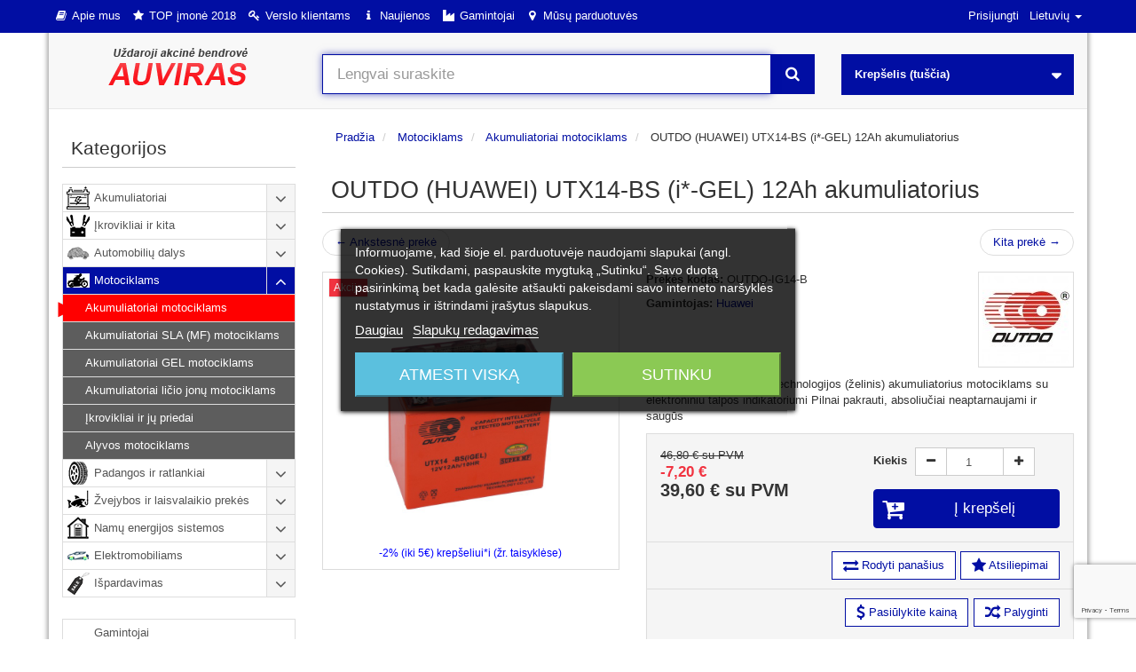

--- FILE ---
content_type: text/html; charset=utf-8
request_url: https://auviras.lt/lt/motociklams/akumuliatoriai-motociklams/outdo-huawei-utx14-bs-i-gel-12ah-akumuliatorius
body_size: 35473
content:
<!DOCTYPE HTML>
<!--[if lt IE 7]> <html class="no-js lt-ie9 lt-ie8 lt-ie7" lang="lt-lt"><![endif]-->
<!--[if IE 7]><html class="no-js lt-ie9 lt-ie8 ie7" lang="lt-lt"><![endif]-->
<!--[if IE 8]><html class="no-js lt-ie9 ie8" lang="lt-lt"><![endif]-->
<!--[if gt IE 8]> <html class="no-js ie9" lang="lt-lt"><![endif]-->
<html lang="lt-lt">
<head>
  <meta charset="utf-8" /><script type="text/javascript">(window.NREUM||(NREUM={})).init={ajax:{deny_list:["bam.eu01.nr-data.net"]},feature_flags:["soft_nav"]};(window.NREUM||(NREUM={})).loader_config={licenseKey:"b0fe56bf47",applicationID:"1739039",browserID:"1739045"};;/*! For license information please see nr-loader-rum-1.308.0.min.js.LICENSE.txt */
(()=>{var e,t,r={163:(e,t,r)=>{"use strict";r.d(t,{j:()=>E});var n=r(384),i=r(1741);var a=r(2555);r(860).K7.genericEvents;const s="experimental.resources",o="register",c=e=>{if(!e||"string"!=typeof e)return!1;try{document.createDocumentFragment().querySelector(e)}catch{return!1}return!0};var d=r(2614),u=r(944),l=r(8122);const f="[data-nr-mask]",g=e=>(0,l.a)(e,(()=>{const e={feature_flags:[],experimental:{allow_registered_children:!1,resources:!1},mask_selector:"*",block_selector:"[data-nr-block]",mask_input_options:{color:!1,date:!1,"datetime-local":!1,email:!1,month:!1,number:!1,range:!1,search:!1,tel:!1,text:!1,time:!1,url:!1,week:!1,textarea:!1,select:!1,password:!0}};return{ajax:{deny_list:void 0,block_internal:!0,enabled:!0,autoStart:!0},api:{get allow_registered_children(){return e.feature_flags.includes(o)||e.experimental.allow_registered_children},set allow_registered_children(t){e.experimental.allow_registered_children=t},duplicate_registered_data:!1},browser_consent_mode:{enabled:!1},distributed_tracing:{enabled:void 0,exclude_newrelic_header:void 0,cors_use_newrelic_header:void 0,cors_use_tracecontext_headers:void 0,allowed_origins:void 0},get feature_flags(){return e.feature_flags},set feature_flags(t){e.feature_flags=t},generic_events:{enabled:!0,autoStart:!0},harvest:{interval:30},jserrors:{enabled:!0,autoStart:!0},logging:{enabled:!0,autoStart:!0},metrics:{enabled:!0,autoStart:!0},obfuscate:void 0,page_action:{enabled:!0},page_view_event:{enabled:!0,autoStart:!0},page_view_timing:{enabled:!0,autoStart:!0},performance:{capture_marks:!1,capture_measures:!1,capture_detail:!0,resources:{get enabled(){return e.feature_flags.includes(s)||e.experimental.resources},set enabled(t){e.experimental.resources=t},asset_types:[],first_party_domains:[],ignore_newrelic:!0}},privacy:{cookies_enabled:!0},proxy:{assets:void 0,beacon:void 0},session:{expiresMs:d.wk,inactiveMs:d.BB},session_replay:{autoStart:!0,enabled:!1,preload:!1,sampling_rate:10,error_sampling_rate:100,collect_fonts:!1,inline_images:!1,fix_stylesheets:!0,mask_all_inputs:!0,get mask_text_selector(){return e.mask_selector},set mask_text_selector(t){c(t)?e.mask_selector="".concat(t,",").concat(f):""===t||null===t?e.mask_selector=f:(0,u.R)(5,t)},get block_class(){return"nr-block"},get ignore_class(){return"nr-ignore"},get mask_text_class(){return"nr-mask"},get block_selector(){return e.block_selector},set block_selector(t){c(t)?e.block_selector+=",".concat(t):""!==t&&(0,u.R)(6,t)},get mask_input_options(){return e.mask_input_options},set mask_input_options(t){t&&"object"==typeof t?e.mask_input_options={...t,password:!0}:(0,u.R)(7,t)}},session_trace:{enabled:!0,autoStart:!0},soft_navigations:{enabled:!0,autoStart:!0},spa:{enabled:!0,autoStart:!0},ssl:void 0,user_actions:{enabled:!0,elementAttributes:["id","className","tagName","type"]}}})());var p=r(6154),m=r(9324);let h=0;const v={buildEnv:m.F3,distMethod:m.Xs,version:m.xv,originTime:p.WN},b={consented:!1},y={appMetadata:{},get consented(){return this.session?.state?.consent||b.consented},set consented(e){b.consented=e},customTransaction:void 0,denyList:void 0,disabled:!1,harvester:void 0,isolatedBacklog:!1,isRecording:!1,loaderType:void 0,maxBytes:3e4,obfuscator:void 0,onerror:void 0,ptid:void 0,releaseIds:{},session:void 0,timeKeeper:void 0,registeredEntities:[],jsAttributesMetadata:{bytes:0},get harvestCount(){return++h}},_=e=>{const t=(0,l.a)(e,y),r=Object.keys(v).reduce((e,t)=>(e[t]={value:v[t],writable:!1,configurable:!0,enumerable:!0},e),{});return Object.defineProperties(t,r)};var w=r(5701);const x=e=>{const t=e.startsWith("http");e+="/",r.p=t?e:"https://"+e};var R=r(7836),k=r(3241);const A={accountID:void 0,trustKey:void 0,agentID:void 0,licenseKey:void 0,applicationID:void 0,xpid:void 0},S=e=>(0,l.a)(e,A),T=new Set;function E(e,t={},r,s){let{init:o,info:c,loader_config:d,runtime:u={},exposed:l=!0}=t;if(!c){const e=(0,n.pV)();o=e.init,c=e.info,d=e.loader_config}e.init=g(o||{}),e.loader_config=S(d||{}),c.jsAttributes??={},p.bv&&(c.jsAttributes.isWorker=!0),e.info=(0,a.D)(c);const f=e.init,m=[c.beacon,c.errorBeacon];T.has(e.agentIdentifier)||(f.proxy.assets&&(x(f.proxy.assets),m.push(f.proxy.assets)),f.proxy.beacon&&m.push(f.proxy.beacon),e.beacons=[...m],function(e){const t=(0,n.pV)();Object.getOwnPropertyNames(i.W.prototype).forEach(r=>{const n=i.W.prototype[r];if("function"!=typeof n||"constructor"===n)return;let a=t[r];e[r]&&!1!==e.exposed&&"micro-agent"!==e.runtime?.loaderType&&(t[r]=(...t)=>{const n=e[r](...t);return a?a(...t):n})})}(e),(0,n.US)("activatedFeatures",w.B)),u.denyList=[...f.ajax.deny_list||[],...f.ajax.block_internal?m:[]],u.ptid=e.agentIdentifier,u.loaderType=r,e.runtime=_(u),T.has(e.agentIdentifier)||(e.ee=R.ee.get(e.agentIdentifier),e.exposed=l,(0,k.W)({agentIdentifier:e.agentIdentifier,drained:!!w.B?.[e.agentIdentifier],type:"lifecycle",name:"initialize",feature:void 0,data:e.config})),T.add(e.agentIdentifier)}},384:(e,t,r)=>{"use strict";r.d(t,{NT:()=>s,US:()=>u,Zm:()=>o,bQ:()=>d,dV:()=>c,pV:()=>l});var n=r(6154),i=r(1863),a=r(1910);const s={beacon:"bam.nr-data.net",errorBeacon:"bam.nr-data.net"};function o(){return n.gm.NREUM||(n.gm.NREUM={}),void 0===n.gm.newrelic&&(n.gm.newrelic=n.gm.NREUM),n.gm.NREUM}function c(){let e=o();return e.o||(e.o={ST:n.gm.setTimeout,SI:n.gm.setImmediate||n.gm.setInterval,CT:n.gm.clearTimeout,XHR:n.gm.XMLHttpRequest,REQ:n.gm.Request,EV:n.gm.Event,PR:n.gm.Promise,MO:n.gm.MutationObserver,FETCH:n.gm.fetch,WS:n.gm.WebSocket},(0,a.i)(...Object.values(e.o))),e}function d(e,t){let r=o();r.initializedAgents??={},t.initializedAt={ms:(0,i.t)(),date:new Date},r.initializedAgents[e]=t}function u(e,t){o()[e]=t}function l(){return function(){let e=o();const t=e.info||{};e.info={beacon:s.beacon,errorBeacon:s.errorBeacon,...t}}(),function(){let e=o();const t=e.init||{};e.init={...t}}(),c(),function(){let e=o();const t=e.loader_config||{};e.loader_config={...t}}(),o()}},782:(e,t,r)=>{"use strict";r.d(t,{T:()=>n});const n=r(860).K7.pageViewTiming},860:(e,t,r)=>{"use strict";r.d(t,{$J:()=>u,K7:()=>c,P3:()=>d,XX:()=>i,Yy:()=>o,df:()=>a,qY:()=>n,v4:()=>s});const n="events",i="jserrors",a="browser/blobs",s="rum",o="browser/logs",c={ajax:"ajax",genericEvents:"generic_events",jserrors:i,logging:"logging",metrics:"metrics",pageAction:"page_action",pageViewEvent:"page_view_event",pageViewTiming:"page_view_timing",sessionReplay:"session_replay",sessionTrace:"session_trace",softNav:"soft_navigations",spa:"spa"},d={[c.pageViewEvent]:1,[c.pageViewTiming]:2,[c.metrics]:3,[c.jserrors]:4,[c.spa]:5,[c.ajax]:6,[c.sessionTrace]:7,[c.softNav]:8,[c.sessionReplay]:9,[c.logging]:10,[c.genericEvents]:11},u={[c.pageViewEvent]:s,[c.pageViewTiming]:n,[c.ajax]:n,[c.spa]:n,[c.softNav]:n,[c.metrics]:i,[c.jserrors]:i,[c.sessionTrace]:a,[c.sessionReplay]:a,[c.logging]:o,[c.genericEvents]:"ins"}},944:(e,t,r)=>{"use strict";r.d(t,{R:()=>i});var n=r(3241);function i(e,t){"function"==typeof console.debug&&(console.debug("New Relic Warning: https://github.com/newrelic/newrelic-browser-agent/blob/main/docs/warning-codes.md#".concat(e),t),(0,n.W)({agentIdentifier:null,drained:null,type:"data",name:"warn",feature:"warn",data:{code:e,secondary:t}}))}},1687:(e,t,r)=>{"use strict";r.d(t,{Ak:()=>d,Ze:()=>f,x3:()=>u});var n=r(3241),i=r(7836),a=r(3606),s=r(860),o=r(2646);const c={};function d(e,t){const r={staged:!1,priority:s.P3[t]||0};l(e),c[e].get(t)||c[e].set(t,r)}function u(e,t){e&&c[e]&&(c[e].get(t)&&c[e].delete(t),p(e,t,!1),c[e].size&&g(e))}function l(e){if(!e)throw new Error("agentIdentifier required");c[e]||(c[e]=new Map)}function f(e="",t="feature",r=!1){if(l(e),!e||!c[e].get(t)||r)return p(e,t);c[e].get(t).staged=!0,g(e)}function g(e){const t=Array.from(c[e]);t.every(([e,t])=>t.staged)&&(t.sort((e,t)=>e[1].priority-t[1].priority),t.forEach(([t])=>{c[e].delete(t),p(e,t)}))}function p(e,t,r=!0){const s=e?i.ee.get(e):i.ee,c=a.i.handlers;if(!s.aborted&&s.backlog&&c){if((0,n.W)({agentIdentifier:e,type:"lifecycle",name:"drain",feature:t}),r){const e=s.backlog[t],r=c[t];if(r){for(let t=0;e&&t<e.length;++t)m(e[t],r);Object.entries(r).forEach(([e,t])=>{Object.values(t||{}).forEach(t=>{t[0]?.on&&t[0]?.context()instanceof o.y&&t[0].on(e,t[1])})})}}s.isolatedBacklog||delete c[t],s.backlog[t]=null,s.emit("drain-"+t,[])}}function m(e,t){var r=e[1];Object.values(t[r]||{}).forEach(t=>{var r=e[0];if(t[0]===r){var n=t[1],i=e[3],a=e[2];n.apply(i,a)}})}},1738:(e,t,r)=>{"use strict";r.d(t,{U:()=>g,Y:()=>f});var n=r(3241),i=r(9908),a=r(1863),s=r(944),o=r(5701),c=r(3969),d=r(8362),u=r(860),l=r(4261);function f(e,t,r,a){const f=a||r;!f||f[e]&&f[e]!==d.d.prototype[e]||(f[e]=function(){(0,i.p)(c.xV,["API/"+e+"/called"],void 0,u.K7.metrics,r.ee),(0,n.W)({agentIdentifier:r.agentIdentifier,drained:!!o.B?.[r.agentIdentifier],type:"data",name:"api",feature:l.Pl+e,data:{}});try{return t.apply(this,arguments)}catch(e){(0,s.R)(23,e)}})}function g(e,t,r,n,s){const o=e.info;null===r?delete o.jsAttributes[t]:o.jsAttributes[t]=r,(s||null===r)&&(0,i.p)(l.Pl+n,[(0,a.t)(),t,r],void 0,"session",e.ee)}},1741:(e,t,r)=>{"use strict";r.d(t,{W:()=>a});var n=r(944),i=r(4261);class a{#e(e,...t){if(this[e]!==a.prototype[e])return this[e](...t);(0,n.R)(35,e)}addPageAction(e,t){return this.#e(i.hG,e,t)}register(e){return this.#e(i.eY,e)}recordCustomEvent(e,t){return this.#e(i.fF,e,t)}setPageViewName(e,t){return this.#e(i.Fw,e,t)}setCustomAttribute(e,t,r){return this.#e(i.cD,e,t,r)}noticeError(e,t){return this.#e(i.o5,e,t)}setUserId(e,t=!1){return this.#e(i.Dl,e,t)}setApplicationVersion(e){return this.#e(i.nb,e)}setErrorHandler(e){return this.#e(i.bt,e)}addRelease(e,t){return this.#e(i.k6,e,t)}log(e,t){return this.#e(i.$9,e,t)}start(){return this.#e(i.d3)}finished(e){return this.#e(i.BL,e)}recordReplay(){return this.#e(i.CH)}pauseReplay(){return this.#e(i.Tb)}addToTrace(e){return this.#e(i.U2,e)}setCurrentRouteName(e){return this.#e(i.PA,e)}interaction(e){return this.#e(i.dT,e)}wrapLogger(e,t,r){return this.#e(i.Wb,e,t,r)}measure(e,t){return this.#e(i.V1,e,t)}consent(e){return this.#e(i.Pv,e)}}},1863:(e,t,r)=>{"use strict";function n(){return Math.floor(performance.now())}r.d(t,{t:()=>n})},1910:(e,t,r)=>{"use strict";r.d(t,{i:()=>a});var n=r(944);const i=new Map;function a(...e){return e.every(e=>{if(i.has(e))return i.get(e);const t="function"==typeof e?e.toString():"",r=t.includes("[native code]"),a=t.includes("nrWrapper");return r||a||(0,n.R)(64,e?.name||t),i.set(e,r),r})}},2555:(e,t,r)=>{"use strict";r.d(t,{D:()=>o,f:()=>s});var n=r(384),i=r(8122);const a={beacon:n.NT.beacon,errorBeacon:n.NT.errorBeacon,licenseKey:void 0,applicationID:void 0,sa:void 0,queueTime:void 0,applicationTime:void 0,ttGuid:void 0,user:void 0,account:void 0,product:void 0,extra:void 0,jsAttributes:{},userAttributes:void 0,atts:void 0,transactionName:void 0,tNamePlain:void 0};function s(e){try{return!!e.licenseKey&&!!e.errorBeacon&&!!e.applicationID}catch(e){return!1}}const o=e=>(0,i.a)(e,a)},2614:(e,t,r)=>{"use strict";r.d(t,{BB:()=>s,H3:()=>n,g:()=>d,iL:()=>c,tS:()=>o,uh:()=>i,wk:()=>a});const n="NRBA",i="SESSION",a=144e5,s=18e5,o={STARTED:"session-started",PAUSE:"session-pause",RESET:"session-reset",RESUME:"session-resume",UPDATE:"session-update"},c={SAME_TAB:"same-tab",CROSS_TAB:"cross-tab"},d={OFF:0,FULL:1,ERROR:2}},2646:(e,t,r)=>{"use strict";r.d(t,{y:()=>n});class n{constructor(e){this.contextId=e}}},2843:(e,t,r)=>{"use strict";r.d(t,{G:()=>a,u:()=>i});var n=r(3878);function i(e,t=!1,r,i){(0,n.DD)("visibilitychange",function(){if(t)return void("hidden"===document.visibilityState&&e());e(document.visibilityState)},r,i)}function a(e,t,r){(0,n.sp)("pagehide",e,t,r)}},3241:(e,t,r)=>{"use strict";r.d(t,{W:()=>a});var n=r(6154);const i="newrelic";function a(e={}){try{n.gm.dispatchEvent(new CustomEvent(i,{detail:e}))}catch(e){}}},3606:(e,t,r)=>{"use strict";r.d(t,{i:()=>a});var n=r(9908);a.on=s;var i=a.handlers={};function a(e,t,r,a){s(a||n.d,i,e,t,r)}function s(e,t,r,i,a){a||(a="feature"),e||(e=n.d);var s=t[a]=t[a]||{};(s[r]=s[r]||[]).push([e,i])}},3878:(e,t,r)=>{"use strict";function n(e,t){return{capture:e,passive:!1,signal:t}}function i(e,t,r=!1,i){window.addEventListener(e,t,n(r,i))}function a(e,t,r=!1,i){document.addEventListener(e,t,n(r,i))}r.d(t,{DD:()=>a,jT:()=>n,sp:()=>i})},3969:(e,t,r)=>{"use strict";r.d(t,{TZ:()=>n,XG:()=>o,rs:()=>i,xV:()=>s,z_:()=>a});const n=r(860).K7.metrics,i="sm",a="cm",s="storeSupportabilityMetrics",o="storeEventMetrics"},4234:(e,t,r)=>{"use strict";r.d(t,{W:()=>a});var n=r(7836),i=r(1687);class a{constructor(e,t){this.agentIdentifier=e,this.ee=n.ee.get(e),this.featureName=t,this.blocked=!1}deregisterDrain(){(0,i.x3)(this.agentIdentifier,this.featureName)}}},4261:(e,t,r)=>{"use strict";r.d(t,{$9:()=>d,BL:()=>o,CH:()=>g,Dl:()=>_,Fw:()=>y,PA:()=>h,Pl:()=>n,Pv:()=>k,Tb:()=>l,U2:()=>a,V1:()=>R,Wb:()=>x,bt:()=>b,cD:()=>v,d3:()=>w,dT:()=>c,eY:()=>p,fF:()=>f,hG:()=>i,k6:()=>s,nb:()=>m,o5:()=>u});const n="api-",i="addPageAction",a="addToTrace",s="addRelease",o="finished",c="interaction",d="log",u="noticeError",l="pauseReplay",f="recordCustomEvent",g="recordReplay",p="register",m="setApplicationVersion",h="setCurrentRouteName",v="setCustomAttribute",b="setErrorHandler",y="setPageViewName",_="setUserId",w="start",x="wrapLogger",R="measure",k="consent"},5289:(e,t,r)=>{"use strict";r.d(t,{GG:()=>s,Qr:()=>c,sB:()=>o});var n=r(3878),i=r(6389);function a(){return"undefined"==typeof document||"complete"===document.readyState}function s(e,t){if(a())return e();const r=(0,i.J)(e),s=setInterval(()=>{a()&&(clearInterval(s),r())},500);(0,n.sp)("load",r,t)}function o(e){if(a())return e();(0,n.DD)("DOMContentLoaded",e)}function c(e){if(a())return e();(0,n.sp)("popstate",e)}},5607:(e,t,r)=>{"use strict";r.d(t,{W:()=>n});const n=(0,r(9566).bz)()},5701:(e,t,r)=>{"use strict";r.d(t,{B:()=>a,t:()=>s});var n=r(3241);const i=new Set,a={};function s(e,t){const r=t.agentIdentifier;a[r]??={},e&&"object"==typeof e&&(i.has(r)||(t.ee.emit("rumresp",[e]),a[r]=e,i.add(r),(0,n.W)({agentIdentifier:r,loaded:!0,drained:!0,type:"lifecycle",name:"load",feature:void 0,data:e})))}},6154:(e,t,r)=>{"use strict";r.d(t,{OF:()=>c,RI:()=>i,WN:()=>u,bv:()=>a,eN:()=>l,gm:()=>s,mw:()=>o,sb:()=>d});var n=r(1863);const i="undefined"!=typeof window&&!!window.document,a="undefined"!=typeof WorkerGlobalScope&&("undefined"!=typeof self&&self instanceof WorkerGlobalScope&&self.navigator instanceof WorkerNavigator||"undefined"!=typeof globalThis&&globalThis instanceof WorkerGlobalScope&&globalThis.navigator instanceof WorkerNavigator),s=i?window:"undefined"!=typeof WorkerGlobalScope&&("undefined"!=typeof self&&self instanceof WorkerGlobalScope&&self||"undefined"!=typeof globalThis&&globalThis instanceof WorkerGlobalScope&&globalThis),o=Boolean("hidden"===s?.document?.visibilityState),c=/iPad|iPhone|iPod/.test(s.navigator?.userAgent),d=c&&"undefined"==typeof SharedWorker,u=((()=>{const e=s.navigator?.userAgent?.match(/Firefox[/\s](\d+\.\d+)/);Array.isArray(e)&&e.length>=2&&e[1]})(),Date.now()-(0,n.t)()),l=()=>"undefined"!=typeof PerformanceNavigationTiming&&s?.performance?.getEntriesByType("navigation")?.[0]?.responseStart},6389:(e,t,r)=>{"use strict";function n(e,t=500,r={}){const n=r?.leading||!1;let i;return(...r)=>{n&&void 0===i&&(e.apply(this,r),i=setTimeout(()=>{i=clearTimeout(i)},t)),n||(clearTimeout(i),i=setTimeout(()=>{e.apply(this,r)},t))}}function i(e){let t=!1;return(...r)=>{t||(t=!0,e.apply(this,r))}}r.d(t,{J:()=>i,s:()=>n})},6630:(e,t,r)=>{"use strict";r.d(t,{T:()=>n});const n=r(860).K7.pageViewEvent},7699:(e,t,r)=>{"use strict";r.d(t,{It:()=>a,KC:()=>o,No:()=>i,qh:()=>s});var n=r(860);const i=16e3,a=1e6,s="SESSION_ERROR",o={[n.K7.logging]:!0,[n.K7.genericEvents]:!1,[n.K7.jserrors]:!1,[n.K7.ajax]:!1}},7836:(e,t,r)=>{"use strict";r.d(t,{P:()=>o,ee:()=>c});var n=r(384),i=r(8990),a=r(2646),s=r(5607);const o="nr@context:".concat(s.W),c=function e(t,r){var n={},s={},u={},l=!1;try{l=16===r.length&&d.initializedAgents?.[r]?.runtime.isolatedBacklog}catch(e){}var f={on:p,addEventListener:p,removeEventListener:function(e,t){var r=n[e];if(!r)return;for(var i=0;i<r.length;i++)r[i]===t&&r.splice(i,1)},emit:function(e,r,n,i,a){!1!==a&&(a=!0);if(c.aborted&&!i)return;t&&a&&t.emit(e,r,n);var o=g(n);m(e).forEach(e=>{e.apply(o,r)});var d=v()[s[e]];d&&d.push([f,e,r,o]);return o},get:h,listeners:m,context:g,buffer:function(e,t){const r=v();if(t=t||"feature",f.aborted)return;Object.entries(e||{}).forEach(([e,n])=>{s[n]=t,t in r||(r[t]=[])})},abort:function(){f._aborted=!0,Object.keys(f.backlog).forEach(e=>{delete f.backlog[e]})},isBuffering:function(e){return!!v()[s[e]]},debugId:r,backlog:l?{}:t&&"object"==typeof t.backlog?t.backlog:{},isolatedBacklog:l};return Object.defineProperty(f,"aborted",{get:()=>{let e=f._aborted||!1;return e||(t&&(e=t.aborted),e)}}),f;function g(e){return e&&e instanceof a.y?e:e?(0,i.I)(e,o,()=>new a.y(o)):new a.y(o)}function p(e,t){n[e]=m(e).concat(t)}function m(e){return n[e]||[]}function h(t){return u[t]=u[t]||e(f,t)}function v(){return f.backlog}}(void 0,"globalEE"),d=(0,n.Zm)();d.ee||(d.ee=c)},8122:(e,t,r)=>{"use strict";r.d(t,{a:()=>i});var n=r(944);function i(e,t){try{if(!e||"object"!=typeof e)return(0,n.R)(3);if(!t||"object"!=typeof t)return(0,n.R)(4);const r=Object.create(Object.getPrototypeOf(t),Object.getOwnPropertyDescriptors(t)),a=0===Object.keys(r).length?e:r;for(let s in a)if(void 0!==e[s])try{if(null===e[s]){r[s]=null;continue}Array.isArray(e[s])&&Array.isArray(t[s])?r[s]=Array.from(new Set([...e[s],...t[s]])):"object"==typeof e[s]&&"object"==typeof t[s]?r[s]=i(e[s],t[s]):r[s]=e[s]}catch(e){r[s]||(0,n.R)(1,e)}return r}catch(e){(0,n.R)(2,e)}}},8362:(e,t,r)=>{"use strict";r.d(t,{d:()=>a});var n=r(9566),i=r(1741);class a extends i.W{agentIdentifier=(0,n.LA)(16)}},8374:(e,t,r)=>{r.nc=(()=>{try{return document?.currentScript?.nonce}catch(e){}return""})()},8990:(e,t,r)=>{"use strict";r.d(t,{I:()=>i});var n=Object.prototype.hasOwnProperty;function i(e,t,r){if(n.call(e,t))return e[t];var i=r();if(Object.defineProperty&&Object.keys)try{return Object.defineProperty(e,t,{value:i,writable:!0,enumerable:!1}),i}catch(e){}return e[t]=i,i}},9324:(e,t,r)=>{"use strict";r.d(t,{F3:()=>i,Xs:()=>a,xv:()=>n});const n="1.308.0",i="PROD",a="CDN"},9566:(e,t,r)=>{"use strict";r.d(t,{LA:()=>o,bz:()=>s});var n=r(6154);const i="xxxxxxxx-xxxx-4xxx-yxxx-xxxxxxxxxxxx";function a(e,t){return e?15&e[t]:16*Math.random()|0}function s(){const e=n.gm?.crypto||n.gm?.msCrypto;let t,r=0;return e&&e.getRandomValues&&(t=e.getRandomValues(new Uint8Array(30))),i.split("").map(e=>"x"===e?a(t,r++).toString(16):"y"===e?(3&a()|8).toString(16):e).join("")}function o(e){const t=n.gm?.crypto||n.gm?.msCrypto;let r,i=0;t&&t.getRandomValues&&(r=t.getRandomValues(new Uint8Array(e)));const s=[];for(var o=0;o<e;o++)s.push(a(r,i++).toString(16));return s.join("")}},9908:(e,t,r)=>{"use strict";r.d(t,{d:()=>n,p:()=>i});var n=r(7836).ee.get("handle");function i(e,t,r,i,a){a?(a.buffer([e],i),a.emit(e,t,r)):(n.buffer([e],i),n.emit(e,t,r))}}},n={};function i(e){var t=n[e];if(void 0!==t)return t.exports;var a=n[e]={exports:{}};return r[e](a,a.exports,i),a.exports}i.m=r,i.d=(e,t)=>{for(var r in t)i.o(t,r)&&!i.o(e,r)&&Object.defineProperty(e,r,{enumerable:!0,get:t[r]})},i.f={},i.e=e=>Promise.all(Object.keys(i.f).reduce((t,r)=>(i.f[r](e,t),t),[])),i.u=e=>"nr-rum-1.308.0.min.js",i.o=(e,t)=>Object.prototype.hasOwnProperty.call(e,t),e={},t="NRBA-1.308.0.PROD:",i.l=(r,n,a,s)=>{if(e[r])e[r].push(n);else{var o,c;if(void 0!==a)for(var d=document.getElementsByTagName("script"),u=0;u<d.length;u++){var l=d[u];if(l.getAttribute("src")==r||l.getAttribute("data-webpack")==t+a){o=l;break}}if(!o){c=!0;var f={296:"sha512-+MIMDsOcckGXa1EdWHqFNv7P+JUkd5kQwCBr3KE6uCvnsBNUrdSt4a/3/L4j4TxtnaMNjHpza2/erNQbpacJQA=="};(o=document.createElement("script")).charset="utf-8",i.nc&&o.setAttribute("nonce",i.nc),o.setAttribute("data-webpack",t+a),o.src=r,0!==o.src.indexOf(window.location.origin+"/")&&(o.crossOrigin="anonymous"),f[s]&&(o.integrity=f[s])}e[r]=[n];var g=(t,n)=>{o.onerror=o.onload=null,clearTimeout(p);var i=e[r];if(delete e[r],o.parentNode&&o.parentNode.removeChild(o),i&&i.forEach(e=>e(n)),t)return t(n)},p=setTimeout(g.bind(null,void 0,{type:"timeout",target:o}),12e4);o.onerror=g.bind(null,o.onerror),o.onload=g.bind(null,o.onload),c&&document.head.appendChild(o)}},i.r=e=>{"undefined"!=typeof Symbol&&Symbol.toStringTag&&Object.defineProperty(e,Symbol.toStringTag,{value:"Module"}),Object.defineProperty(e,"__esModule",{value:!0})},i.p="https://js-agent.newrelic.com/",(()=>{var e={374:0,840:0};i.f.j=(t,r)=>{var n=i.o(e,t)?e[t]:void 0;if(0!==n)if(n)r.push(n[2]);else{var a=new Promise((r,i)=>n=e[t]=[r,i]);r.push(n[2]=a);var s=i.p+i.u(t),o=new Error;i.l(s,r=>{if(i.o(e,t)&&(0!==(n=e[t])&&(e[t]=void 0),n)){var a=r&&("load"===r.type?"missing":r.type),s=r&&r.target&&r.target.src;o.message="Loading chunk "+t+" failed: ("+a+": "+s+")",o.name="ChunkLoadError",o.type=a,o.request=s,n[1](o)}},"chunk-"+t,t)}};var t=(t,r)=>{var n,a,[s,o,c]=r,d=0;if(s.some(t=>0!==e[t])){for(n in o)i.o(o,n)&&(i.m[n]=o[n]);if(c)c(i)}for(t&&t(r);d<s.length;d++)a=s[d],i.o(e,a)&&e[a]&&e[a][0](),e[a]=0},r=self["webpackChunk:NRBA-1.308.0.PROD"]=self["webpackChunk:NRBA-1.308.0.PROD"]||[];r.forEach(t.bind(null,0)),r.push=t.bind(null,r.push.bind(r))})(),(()=>{"use strict";i(8374);var e=i(8362),t=i(860);const r=Object.values(t.K7);var n=i(163);var a=i(9908),s=i(1863),o=i(4261),c=i(1738);var d=i(1687),u=i(4234),l=i(5289),f=i(6154),g=i(944),p=i(384);const m=e=>f.RI&&!0===e?.privacy.cookies_enabled;function h(e){return!!(0,p.dV)().o.MO&&m(e)&&!0===e?.session_trace.enabled}var v=i(6389),b=i(7699);class y extends u.W{constructor(e,t){super(e.agentIdentifier,t),this.agentRef=e,this.abortHandler=void 0,this.featAggregate=void 0,this.loadedSuccessfully=void 0,this.onAggregateImported=new Promise(e=>{this.loadedSuccessfully=e}),this.deferred=Promise.resolve(),!1===e.init[this.featureName].autoStart?this.deferred=new Promise((t,r)=>{this.ee.on("manual-start-all",(0,v.J)(()=>{(0,d.Ak)(e.agentIdentifier,this.featureName),t()}))}):(0,d.Ak)(e.agentIdentifier,t)}importAggregator(e,t,r={}){if(this.featAggregate)return;const n=async()=>{let n;await this.deferred;try{if(m(e.init)){const{setupAgentSession:t}=await i.e(296).then(i.bind(i,3305));n=t(e)}}catch(e){(0,g.R)(20,e),this.ee.emit("internal-error",[e]),(0,a.p)(b.qh,[e],void 0,this.featureName,this.ee)}try{if(!this.#t(this.featureName,n,e.init))return(0,d.Ze)(this.agentIdentifier,this.featureName),void this.loadedSuccessfully(!1);const{Aggregate:i}=await t();this.featAggregate=new i(e,r),e.runtime.harvester.initializedAggregates.push(this.featAggregate),this.loadedSuccessfully(!0)}catch(e){(0,g.R)(34,e),this.abortHandler?.(),(0,d.Ze)(this.agentIdentifier,this.featureName,!0),this.loadedSuccessfully(!1),this.ee&&this.ee.abort()}};f.RI?(0,l.GG)(()=>n(),!0):n()}#t(e,r,n){if(this.blocked)return!1;switch(e){case t.K7.sessionReplay:return h(n)&&!!r;case t.K7.sessionTrace:return!!r;default:return!0}}}var _=i(6630),w=i(2614),x=i(3241);class R extends y{static featureName=_.T;constructor(e){var t;super(e,_.T),this.setupInspectionEvents(e.agentIdentifier),t=e,(0,c.Y)(o.Fw,function(e,r){"string"==typeof e&&("/"!==e.charAt(0)&&(e="/"+e),t.runtime.customTransaction=(r||"http://custom.transaction")+e,(0,a.p)(o.Pl+o.Fw,[(0,s.t)()],void 0,void 0,t.ee))},t),this.importAggregator(e,()=>i.e(296).then(i.bind(i,3943)))}setupInspectionEvents(e){const t=(t,r)=>{t&&(0,x.W)({agentIdentifier:e,timeStamp:t.timeStamp,loaded:"complete"===t.target.readyState,type:"window",name:r,data:t.target.location+""})};(0,l.sB)(e=>{t(e,"DOMContentLoaded")}),(0,l.GG)(e=>{t(e,"load")}),(0,l.Qr)(e=>{t(e,"navigate")}),this.ee.on(w.tS.UPDATE,(t,r)=>{(0,x.W)({agentIdentifier:e,type:"lifecycle",name:"session",data:r})})}}class k extends e.d{constructor(e){var t;(super(),f.gm)?(this.features={},(0,p.bQ)(this.agentIdentifier,this),this.desiredFeatures=new Set(e.features||[]),this.desiredFeatures.add(R),(0,n.j)(this,e,e.loaderType||"agent"),t=this,(0,c.Y)(o.cD,function(e,r,n=!1){if("string"==typeof e){if(["string","number","boolean"].includes(typeof r)||null===r)return(0,c.U)(t,e,r,o.cD,n);(0,g.R)(40,typeof r)}else(0,g.R)(39,typeof e)},t),function(e){(0,c.Y)(o.Dl,function(t,r=!1){if("string"!=typeof t&&null!==t)return void(0,g.R)(41,typeof t);const n=e.info.jsAttributes["enduser.id"];r&&null!=n&&n!==t?(0,a.p)(o.Pl+"setUserIdAndResetSession",[t],void 0,"session",e.ee):(0,c.U)(e,"enduser.id",t,o.Dl,!0)},e)}(this),function(e){(0,c.Y)(o.nb,function(t){if("string"==typeof t||null===t)return(0,c.U)(e,"application.version",t,o.nb,!1);(0,g.R)(42,typeof t)},e)}(this),function(e){(0,c.Y)(o.d3,function(){e.ee.emit("manual-start-all")},e)}(this),function(e){(0,c.Y)(o.Pv,function(t=!0){if("boolean"==typeof t){if((0,a.p)(o.Pl+o.Pv,[t],void 0,"session",e.ee),e.runtime.consented=t,t){const t=e.features.page_view_event;t.onAggregateImported.then(e=>{const r=t.featAggregate;e&&!r.sentRum&&r.sendRum()})}}else(0,g.R)(65,typeof t)},e)}(this),this.run()):(0,g.R)(21)}get config(){return{info:this.info,init:this.init,loader_config:this.loader_config,runtime:this.runtime}}get api(){return this}run(){try{const e=function(e){const t={};return r.forEach(r=>{t[r]=!!e[r]?.enabled}),t}(this.init),n=[...this.desiredFeatures];n.sort((e,r)=>t.P3[e.featureName]-t.P3[r.featureName]),n.forEach(r=>{if(!e[r.featureName]&&r.featureName!==t.K7.pageViewEvent)return;if(r.featureName===t.K7.spa)return void(0,g.R)(67);const n=function(e){switch(e){case t.K7.ajax:return[t.K7.jserrors];case t.K7.sessionTrace:return[t.K7.ajax,t.K7.pageViewEvent];case t.K7.sessionReplay:return[t.K7.sessionTrace];case t.K7.pageViewTiming:return[t.K7.pageViewEvent];default:return[]}}(r.featureName).filter(e=>!(e in this.features));n.length>0&&(0,g.R)(36,{targetFeature:r.featureName,missingDependencies:n}),this.features[r.featureName]=new r(this)})}catch(e){(0,g.R)(22,e);for(const e in this.features)this.features[e].abortHandler?.();const t=(0,p.Zm)();delete t.initializedAgents[this.agentIdentifier]?.features,delete this.sharedAggregator;return t.ee.get(this.agentIdentifier).abort(),!1}}}var A=i(2843),S=i(782);class T extends y{static featureName=S.T;constructor(e){super(e,S.T),f.RI&&((0,A.u)(()=>(0,a.p)("docHidden",[(0,s.t)()],void 0,S.T,this.ee),!0),(0,A.G)(()=>(0,a.p)("winPagehide",[(0,s.t)()],void 0,S.T,this.ee)),this.importAggregator(e,()=>i.e(296).then(i.bind(i,2117))))}}var E=i(3969);class I extends y{static featureName=E.TZ;constructor(e){super(e,E.TZ),f.RI&&document.addEventListener("securitypolicyviolation",e=>{(0,a.p)(E.xV,["Generic/CSPViolation/Detected"],void 0,this.featureName,this.ee)}),this.importAggregator(e,()=>i.e(296).then(i.bind(i,9623)))}}new k({features:[R,T,I],loaderType:"lite"})})()})();</script>
  <title>Akumuliatorius OUTDO (HUAWEI) YTX14-BS (i*-GEL) 12Ah</title>
  <meta name="description" content="Akumuliatoriai OUTDO AGM uždaro tipo (galima vartyti) motociklams. Komplektuojami su elektrolito talpa." />    <meta name="generator" content="PrestaShop" />
  <meta name="robots" content="index,follow" />
  <meta name="viewport" content="width=device-width, minimum-scale=0.25, maximum-scale=1.6, initial-scale=1.0, user-scalable=no" />
  <meta name="apple-mobile-web-app-capable" content="yes" />
  <link rel="icon" type="image/vnd.microsoft.icon" href="/img/favicon.ico?1766758471" />
  <link rel="shortcut icon" type="image/x-icon" href="/img/favicon.ico?1766758471" />
            <link rel="stylesheet" href="https://auviras.lt/themes/rgb/cache/v_6770_768704ce49c743397d5c5dc68b9bf8a1_all.css" type="text/css" media="all" />
          <link rel="stylesheet" href="https://auviras.lt/themes/rgb/cache/v_6770_d59a60dfb584209b6b1386fcdf3bcc1f_print.css" type="text/css" media="print" />
        <link rel="stylesheet" href="https://auviras.lt/themes/rgb/css/print.css" type="text/css" media="print" />
    



    
 

<script defer src="//www.paypalobjects.com/api/checkout.js"></script>
			
<script src="https://www.google.com/recaptcha/api.js?&hl=lt" ></script>


  <meta property="og:url" content="https://auviras.lt/lt/motociklams/akumuliatoriai-motociklams/outdo-huawei-utx14-bs-i-gel-12ah-akumuliatorius" />  <meta property="og:type" content="product" />  <meta property="og:title" content="OUTDO (HUAWEI) UTX14-BS (i*-GEL) 12Ah akumuliatorius" />  <meta property="og:description" content="Akumuliatoriai OUTDO AGM uždaro tipo (galima vartyti) motociklams. Komplektuojami su elektrolito talpa." />  <meta property="og:image" content="https://auviras.lt/41464401/outdo-huawei-utx14-bs-i-gel-12ah-akumuliatorius.jpg" />  <meta property="og:locale" content="lt_LT" />  <meta property="og:site_name" content="AUVIRAS" />  <meta property="og:price:amount" content="39.6" />  <meta property="og:price:currency" content="EUR" />  <!--[if IE 8]>
  
<script src="https://oss.maxcdn.com/libs/html5shiv/3.7.0/html5shiv.js"></script>
  
<script src="https://oss.maxcdn.com/libs/respond.js/1.3.0/respond.min.js"></script>
  <![endif]-->
  <meta name="verify-paysera" content="5c7f4e1b55bd80b18ba31f7c6253efa8">
</head>
<body id="product" class="product product-2463 product-outdo-huawei-utx14-bs-i-gel-12ah-akumuliatorius category-4386 category-akumuliatoriai-motociklams show-left-column hide-right-column lang_lt">

<div id="fb-root"></div>
<script data-defer="0">(function(d, s, id) {
    var js, fjs = d.getElementsByTagName(s)[0];
    if (d.getElementById(id)) return;
    js = d.createElement(s); js.id = id;
    js.src = "//connect.facebook.net/lt_LT/sdk.js#xfbml=1&version=v2.5";
    fjs.parentNode.insertBefore(js, fjs);
}(document, 'script', 'facebook-jssdk'));</script>


<script data-defer="0">
    window.___gcfg = {
        lang: 'lt_LT',
        parsetags: 'onload'
    };
</script>

<script data-defer="0" src="https://apis.google.com/js/platform.js" async defer></script>



<div id="react-offer-panel"></div>

<div class="modal fade" id="modal-alert" tabindex="-1" role="dialog">
  <div class="modal-dialog modal-sm" role="document">
    <div class="modal-content">
      <div class="modal-header">
        <button type="button" class="close" data-dismiss="modal">&times;</button>
        <h4 class="modal-title"></h4>
      </div>
      <div class="modal-body"></div>
    </div>
  </div>
</div>

<div id="page" class="container">
  
  <nav id="top-nav" class="navbar navbar-inverse navbar-fixed-top">
    <div class="container">
      <div class="navbar-header">
        <button type="button" class="navbar-toggle collapsed" data-toggle="collapse" data-target="#gitana-navbar-collapse-1" aria-expanded="false" title="Perjungiamasis meniu">
          <span class="icon-bar"></span>
          <span class="icon-bar"></span>
          <span class="icon-bar"></span>
        </button>
        <a class="navbar-brand hidden-lg" href="/">Auviras.lt</a>
      </div>
      <div class="collapse navbar-collapse" id="gitana-navbar-collapse-1">
        <ul class="nav navbar-nav navbar-left">
                                  <li id="gbm-link-1">
                <a href="https://auviras.lt/lt/apie-mus" title="Apie mus">
                    <span><i class="icon icon-fw icon-book"></i> Apie mus</span>
                </a>
            </li>
                    <li id="gbm-link-17">
                <a href="https://auviras.lt/lt/top-2018" title="TOP įmonė 2018">
                    <span><i class="icon icon-fw icon-star"></i> TOP įmonė 2018</span>
                </a>
            </li>
                    <li id="gbm-link-16">
                <a href="https://auviras.lt/lt/verslo-klientams" title="Verslo klientams">
                    <span><i class="icon icon-fw icon-key"></i> Verslo klientams</span>
                </a>
            </li>
                    <li id="gbm-link-14">
                <a href="https://auviras.lt/lt/prekiu-pristatymas-lietuvoje-latvijoje-lenkijoje-estijoje-suomijoje" title="Naujienos">
                    <span><i class="icon icon-fw icon-info"></i> Naujienos</span>
                </a>
            </li>
                    <li id="gbm-link-13">
                <a href="https://auviras.lt/lt/gamintojai" title="Gamintojai">
                    <span><i class="icon icon-fw icon-industry"></i> Gamintojai</span>
                </a>
            </li>
                    <li id="gbm-link-7">
                <a href="https://auviras.lt/lt/kontaktai" title="Mūsų parduotuvės">
                    <span><i class="icon icon-fw icon-map-marker"></i> Mūsų parduotuvės</span>
                </a>
            </li>
            
        </ul>
        <ul class="nav navbar-nav navbar-right">
          
          <li>
      <a class="login" href="https://auviras.lt/lt/mano-paskyra" rel="nofollow" title="Prisijungti prie savo paskyros">
      Prisijungti
    </a>
  </li>
<!-- Block languages module -->
    <li class="dropdown">

                                    <a href="#" class="dropdown-toggle" data-toggle="dropdown" role="button" aria-haspopup="true" aria-expanded="false">
                    <span>Lietuvių <span class="caret"></span></span>
                </a>
                
        <ul class="dropdown-menu">
                            <li class="active">
                                                                <a href="https://auviras.lt/lt/motociklams/akumuliatoriai-motociklams/outdo-huawei-utx14-bs-i-gel-12ah-akumuliatorius" title="Lietuvių (Lithuanian)" rel="alternate" hreflang="lt">
                                            <span>Lietuvių</span>
                    </a>
                </li>
                            <li >
                                                                <a href="https://auviras.lt/en/for-motorcycles/batteries-for-motorcycles/outdo-huawei-utx14-bs-i-gel-12ah-battery" title="English" rel="alternate" hreflang="en">
                                            <span>English</span>
                    </a>
                </li>
                            <li >
                                                                <a href="https://auviras.lt/ru/dlya-motociklov/akkumulyatory-dlya-motociklov/outdo-huawei-utx14-bs-i-gel-12ah-akumuliatorius" title="Русский (Russian)" rel="alternate" hreflang="ru">
                                            <span>Русский</span>
                    </a>
                </li>
                    </ul>
    </li>

<!-- /Block languages module -->


        </ul>
      </div>
    </div>
  </nav>

  <header id="page-header">
    <div id="top-hook-container" class="row">
      <div class="col-sm-3">
        <div id="header_logo" itemscope itemtype="http://schema.org/Organization">
          <meta itemprop="legalName" content="UAB &quot;AVR&quot;">
          <a itemprop="url" href="https://auviras.lt/" title="AUVIRAS">
            <img itemprop="logo" class="logo img-responsive center-block" src="https://auviras.lt/img/devtest-logo-1528447051.jpg" alt="AUVIRAS" width="172" height="48"/>
          </a>
        </div>
      </div>
      <div class="col-sm-5 col-md-6">
        <div id="search_block_top">
          <form id="searchbox" method="get" action="//auviras.lt/lt/paieska">
            <input type="hidden" name="controller" value="search" />
            <input type="hidden" name="orderby" value="position" />
            <input type="hidden" name="orderway" value="desc" />
            <div class="input-group input-group-lg">
              <input class="form-control" type="search" id="search_query_top" name="search_query" placeholder="Lengvai suraskite" required autofocus>
                <span class="input-group-btn">
                  <button class="btn btn-primary" type="submit" name="submit_search" title="Lengvai suraskite"><i class="icon icon-search"></i></button>
                </span>
            </div>
          </form>
        </div>
      </div>
      <!-- MODULE Block cart -->
<div class="col-sm-4 col-md-3" xmlns="http://www.w3.org/1999/html">
    <div class="shopping_cart">
    <a class="cart-summary" href="https://auviras.lt/lt/uzsakymas" title="Peržiūrėti savo krepšelį" rel="nofollow">
      <span class="cart-label">Krepšelis</span>
            <span class="cart-qty-text">
                <span class="ajax_cart_quantity" style="display: none;"">0 </span>
                  <span class="qty-one" style="display: none;">prekė</span>
      <span class="qty-2plus" style="display: none;">prekės</span>
      <span class="qty-teen" style="display: none;">prekių</span>
      <span class="qty-tens" style="display: none;">prekių</span>
      </span>

            <span class="ajax_cart_total unvisible">
							</span>

      <span class="ajax_cart_no_product">(tuščia)</span>
          </a>
          <div class="cart_block">
        <!-- block list of products -->
        <div class="cart_block_list">
                    <p class="cart_block_no_products">
            Prekių nėra
          </p>
                              <div class="cart-prices">
            <table>

              
                
                
								
							
                
                
                
								
                  
                
                  
                
							
                
              

              
                              <tr class="taxes-summary">
                  <td>
                    <span>PVM</span>
                  </td>
                  <td>
                    <span class="price cart_block_tax_cost ajax_cart_tax_cost">0,00 €</span>
                  </td>
                </tr>
              
              <tr class="total-summary">
                <td>
                  <span>Viso</span>
                </td>
                <td>
                  <span class="price cart_block_total ajax_block_cart_total">0,00 €</span>
                </td>
              </tr>

                              <tr class="tax-label-summary">
                  <td colspan="2">
                                          Kainos su PVM
                                      </td>
                </tr>
                          </table>
          </div>

          <div class="cart-buttons">
            <a id="button_order_cart" class="btn btn-primary" href="https://auviras.lt/lt/uzsakymas" title="Pirkti" rel="nofollow">
              <span>Pirkti <i class="icon icon-angle-right"></i></span>
            </a>
          </div>
        </div>
      </div><!-- .cart_block -->
      </div>
  </div>

  
  
  
  
  <div id="layer_cart">
    <div class="clearfix">
      <div class="layer_cart_product col-xs-12 col-md-6">
        <button type="button" class="close cross" title="Uždaryti langą">&times;</button>
        <h3 class="text-success title">
          <i class="icon icon-check"></i> Prekė sėkmingai pridėta į krepšelį
        </h3>
        <div class="row">
          <div class="col-sm-5">
            <div class="thumbnail layer_cart_img"></div>
          </div>
          <div class="col-sm-7">
            <h5 id="layer_cart_product_title" class="product-title"></h5>
            <span id="layer_cart_product_attributes"></span>
            <p>
              <strong>Kiekis:</strong>
              <span id="layer_cart_product_quantity"></span>
            </p>
            <p>
              <strong>Viso:</strong>
              <span id="layer_cart_product_price"></span>
            </p>
          </div>
        </div>
      </div>

      <div class="layer_cart_cart col-xs-12 col-md-6">
        <h3 class="title">
          
          <span class="ajax_cart_product_txt_s  unvisible">
						Krepšelyje yra <span class="ajax_cart_quantity">0</span> prekė (-ės).
					</span>
          
          <span class="ajax_cart_product_txt ">
						Krepšelyje yra 1 prekė.
					</span>
        </h3>

        <p>
          <strong>
            Viso už prekes:
                                          (su PVM)
                                    </strong>
					<span class="ajax_block_products_total">
											</span>
        </p>

                <p>
          <strong class=" unvisible">
            Viso pristatymas:&nbsp;(su PVM)          </strong>
					<span class="ajax_cart_shipping_cost unvisible">
						              Turi būti nustatyta            					</span>
        </p>
                  <p>
            <strong>PVM:</strong>
            <span class="price cart_block_tax_cost ajax_cart_tax_cost">0,00 €</span>
          </p>
                <p>
          <strong>
            Viso:
                                          (su PVM)
                                    </strong>
					<span class="ajax_block_cart_total">
											</span>
        </p>
        <div class="button-container">
          <nav>
            <ul class="pager">
              <li class="previous"><a href="#" class="continue">&laquo; Tęsti apsipirkimą</a></li>
              <li class="next">
                <a href="https://auviras.lt/lt/uzsakymas" title="Pereiti prie apmokėjimo" rel="nofollow">
                  <i class="icon icon-shopping-cart"></i> Pereiti prie apmokėjimo
                </a>
              </li>
            </ul>
          </nav>
        </div>
      </div>
    </div>
    <div class="crossseling"></div>
  </div> <!-- #layer_cart -->
  <div class="layer_cart_overlay"></div>

<!-- /MODULE Block cart -->
    </div>
  </header>
  <div id="columns">
    <div class="row">
              <aside id="left_column" class="col-xs-12 col-md-3">
                    <section id="product-comparison-block" class="block"style="display: none;">
            <h3 class="title_block">Prekių palyginimas</h3>
            
  <form method="post" action="https://auviras.lt/lt/prekiu-palyginimas">
    <button type="submit" class="btn btn-primary bt_compare disabled">
      <span>Palyginti (<span class="total-compare-val">0</span>) &raquo;</span>
    </button>
    <input type="hidden" name="compare_product_count" class="compare_product_count" value="0" />
    <input type="hidden" name="compare_product_list" class="compare_product_list" value="" />
  </form>

      
    
    
    
  

          </section>
                      <section id="blockcategories" class="blockcategories block">
    <h3 class="title_block">
      Kategorijos
      <button id="btn-category-collapse" class="visible-xs visible-sm pull-right" data-toggle="collapse" data-target="#category-menu" aria-expanded="false" title="Perjungti kategorijos meniu">
        <i class="icon icon-bars"></i>
      </button>
    </h3>
    <div id="category-menu" class="list-group collapse in" aria-expanded="true">
                  <div class="list-group-item-wrapper">
    <a href="https://auviras.lt/lt/akumuliatoriai/" class="list-group-item ilvl-1">
      
            <img class="category_icon" src="/img/c_icon/4345.png" alt="Akumuliatoriai">
            <img class="category_icon_hover hidden" src="/img/c_icon_h/4345.png" alt="Akumuliatoriai">
        <span>Akumuliatoriai</span>
    </a>
    <a class="btn-toggle collapsed ilvl-1" href="#akumuliatoriai-4345" data-toggle="collapse" title="Išskleisti/Sutraukti">
      <i class="icon icon-angle-up"></i>
    </a>
  </div>
  <div  class="list-group collapse" style="height: 0px;" id="akumuliatoriai-4345">
            <a class="list-group-item ilvl-2" href="https://auviras.lt/lt/akumuliatoriai/akumuliatoriai-automobiliams/">
      <span>Akumuliatoriai automobiliams</span>
  </a>

            <a class="list-group-item ilvl-2" href="https://auviras.lt/lt/akumuliatoriai/akumuliatoriai-agm-start-stop/">
      <span>Akumuliatoriai AGM (Start-Stop)</span>
  </a>

            <a class="list-group-item ilvl-2" href="https://auviras.lt/lt/akumuliatoriai/akumuliatoriai-lithium-ion-lifepo4-starteriniai-ir-dvigubo-naudojimo/">
      <span>Akumuliatoriai Lithium Ion (LiFePo4) starteriniai ir dvigubo naudojimo</span>
  </a>

            <a class="list-group-item ilvl-2" href="https://auviras.lt/lt/akumuliatoriai/akumuliatoriai-optima-deta-exide-ir-kiti-agmspiral/">
      <span>Akumuliatoriai OPTIMA, DETA, EXIDE ir kiti AGM/SPIRAL</span>
  </a>

            <a class="list-group-item ilvl-2" href="https://auviras.lt/lt/akumuliatoriai/akumuliatoriai-oldtimer-vintage-retro-automobiliams/">
      <span>Akumuliatoriai OLDTIMER (VINTAGE) RETRO automobiliams</span>
  </a>

            <a class="list-group-item ilvl-2" href="https://auviras.lt/lt/akumuliatoriai/akumuliatoriai-odyssey-akumuliatoriai/">
      <span>Akumuliatoriai ODYSSEY akumuliatoriai</span>
  </a>

            <a class="list-group-item ilvl-2" href="https://auviras.lt/lt/akumuliatoriai/akumuliatoriai-motociklams/">
      <span>Akumuliatoriai motociklams</span>
  </a>

            <a class="list-group-item ilvl-2" href="https://auviras.lt/lt/akumuliatoriai/akumuliatoriai-sla-mf-motociklams/">
      <span>Akumuliatoriai SLA (MF) motociklams</span>
  </a>

            <a class="list-group-item ilvl-2" href="https://auviras.lt/lt/akumuliatoriai/akumuliatoriai-gel-motociklams/">
      <span>Akumuliatoriai GEL motociklams</span>
  </a>

            <a class="list-group-item ilvl-2" href="https://auviras.lt/lt/akumuliatoriai/akumuliatoriai-licio-jonu-motociklams/">
      <span>Akumuliatoriai Ličio jonų motociklams</span>
  </a>

            <a class="list-group-item ilvl-2" href="https://auviras.lt/lt/akumuliatoriai/akumuliatoriai-vejapjovems/">
      <span>Akumuliatoriai vejapjovėms</span>
  </a>

            <a class="list-group-item ilvl-2" href="https://auviras.lt/lt/akumuliatoriai/akumuliatoriai-gilaus-iskrovimo-visi/">
      <span>Akumuliatoriai gilaus iškrovimo (visi)</span>
  </a>

            <a class="list-group-item ilvl-2" href="https://auviras.lt/lt/akumuliatoriai/akumuliatoriai-kelimo-platformoms/">
      <span>Akumuliatoriai kėlimo platformoms</span>
  </a>

            <a class="list-group-item ilvl-2" href="https://auviras.lt/lt/akumuliatoriai/akumuliatoriai-grindu-valymo-masinoms/">
      <span>Akumuliatoriai grindų valymo mašinoms</span>
  </a>

            <a class="list-group-item ilvl-2" href="https://auviras.lt/lt/akumuliatoriai/akumuliatoriai-gilaus-iskrovimo-golfo-masinoms/">
      <span>Akumuliatoriai gilaus iškrovimo golfo mašinoms</span>
  </a>

            <a class="list-group-item ilvl-2" href="https://auviras.lt/lt/akumuliatoriai/akumuliatoriai-marinerv-gilaus-iskrovimo/">
      <span>Akumuliatoriai Marine/RV gilaus iškrovimo</span>
  </a>

            <a class="list-group-item ilvl-2" href="https://auviras.lt/lt/akumuliatoriai/akumuliatoriai-atsinaujinanciai-energijai/">
      <span>Akumuliatoriai atsinaujinančiai energijai</span>
  </a>

            <a class="list-group-item ilvl-2" href="https://auviras.lt/lt/akumuliatoriai/akumuliatoriai-gilaus-iskrovimo-gel-zeliniai/">
      <span>Akumuliatoriai gilaus iškrovimo GEL (želiniai)</span>
  </a>

            <a class="list-group-item ilvl-2" href="https://auviras.lt/lt/akumuliatoriai/akumuliatoriai-vrla-agm-gel/">
      <span>Akumuliatoriai VRLA (AGM, GEL)</span>
  </a>

            <a class="list-group-item ilvl-2" href="https://auviras.lt/lt/akumuliatoriai/akumuliatoriai-lithium-ion-lifepo4-gilaus-iskrovimo/">
      <span>Akumuliatoriai Lithium Ion (LiFePo4) gilaus iškrovimo</span>
  </a>

            <a class="list-group-item ilvl-2" href="https://auviras.lt/lt/akumuliatoriai/akumuliatoriai-lithium-ion-gilaus-iskrovimo/">
      <span>Akumuliatoriai Lithium Ion gilaus iškrovimo</span>
  </a>

            <a class="list-group-item ilvl-2" href="https://auviras.lt/lt/akumuliatoriai/akumuliatoriai-opzv-gel/">
      <span>Akumuliatoriai OPzV GEL</span>
  </a>

            <a class="list-group-item ilvl-2" href="https://auviras.lt/lt/akumuliatoriai/akumuliatoriai-pramoniniai/">
      <span>Akumuliatoriai pramoniniai</span>
  </a>

            <a class="list-group-item ilvl-2" href="https://auviras.lt/lt/akumuliatoriai/maitinimo-elementai-ir-kita/">
      <span>Maitinimo elementai ir kita...</span>
  </a>

      </div>

                  <div class="list-group-item-wrapper">
    <a href="https://auviras.lt/lt/ikrovikliai-ir-kita/" class="list-group-item ilvl-1">
      
            <img class="category_icon" src="/img/c_icon/4346.png" alt="Įkrovikliai ir kita">
            <img class="category_icon_hover hidden" src="/img/c_icon_h/4346.png" alt="Įkrovikliai ir kita">
        <span>Įkrovikliai ir kita</span>
    </a>
    <a class="btn-toggle collapsed ilvl-1" href="#ikrovikliai-ir-kita-4346" data-toggle="collapse" title="Išskleisti/Sutraukti">
      <i class="icon icon-angle-up"></i>
    </a>
  </div>
  <div  class="list-group collapse" style="height: 0px;" id="ikrovikliai-ir-kita-4346">
            <a class="list-group-item ilvl-2" href="https://auviras.lt/lt/ikrovikliai-ir-kita/ikrovikliai-ir-ju-priedai/">
      <span>Įkrovikliai ir jų priedai</span>
  </a>

            <a class="list-group-item ilvl-2" href="https://auviras.lt/lt/ikrovikliai-ir-kita/akumuliatoriu-testavimo-priemones/">
      <span>Akumuliatorių testavimo priemonės</span>
  </a>

            <a class="list-group-item ilvl-2" href="https://auviras.lt/lt/ikrovikliai-ir-kita/paleidejai-booster-s-ir-ju-priedai/">
      <span>Paleidėjai (booster&#039;s) ir jų priedai</span>
  </a>

            <a class="list-group-item ilvl-2" href="https://auviras.lt/lt/ikrovikliai-ir-kita/itampos-keitikliai/">
      <span>Įtampos keitikliai</span>
  </a>

            <a class="list-group-item ilvl-2" href="https://auviras.lt/lt/ikrovikliai-ir-kita/isoriniai-maitinimo-saltiniai-powerbank-s/">
      <span>Išoriniai maitinimo šaltiniai (Powerbank&#039;s)</span>
  </a>

            <a class="list-group-item ilvl-2" href="https://auviras.lt/lt/ikrovikliai-ir-kita/uzvedimo-laidai-gnybtai-priedai/">
      <span>Užvedimo laidai, gnybtai, priedai</span>
  </a>

            <a class="list-group-item ilvl-2" href="https://auviras.lt/lt/ikrovikliai-ir-kita/jungtys-ir-kiti-priedai-traukos-akumuliatoriams/">
      <span>Jungtys ir kiti priedai traukos akumuliatoriams</span>
  </a>

      </div>

                  <div class="list-group-item-wrapper">
    <a href="https://auviras.lt/lt/automobiliu-dalys/" class="list-group-item ilvl-1">
      
            <img class="category_icon" src="/img/c_icon/4353.png" alt="Automobilių dalys">
            <img class="category_icon_hover hidden" src="/img/c_icon_h/4353.png" alt="Automobilių dalys">
        <span>Automobilių dalys</span>
    </a>
    <a class="btn-toggle collapsed ilvl-1" href="#automobiliu-dalys-4353" data-toggle="collapse" title="Išskleisti/Sutraukti">
      <i class="icon icon-angle-up"></i>
    </a>
  </div>
  <div  class="list-group collapse" style="height: 0px;" id="automobiliu-dalys-4353">
            <a class="list-group-item ilvl-2" href="https://auviras.lt/lt/automobiliu-dalys/alyvos/">
      <span>Alyvos</span>
  </a>

            <a class="list-group-item ilvl-2" href="https://auviras.lt/lt/automobiliu-dalys/alyvos-oro-kuro-ir-kiti-filtrai/">
      <span>Alyvos, oro, kuro ir kiti filtrai</span>
  </a>

            <a class="list-group-item ilvl-2" href="https://auviras.lt/lt/automobiliu-dalys/lemputes/">
      <span>Lemputės</span>
  </a>

            <a class="list-group-item ilvl-2" href="https://auviras.lt/lt/automobiliu-dalys/zibintai/">
      <span>Žibintai</span>
  </a>

            <a class="list-group-item ilvl-2" href="https://auviras.lt/lt/automobiliu-dalys/vaizdo-registratoriai-ir-priedai/">
      <span>Vaizdo registratoriai ir priedai</span>
  </a>

            <a class="list-group-item ilvl-2" href="https://auviras.lt/lt/automobiliu-dalys/uzdegimo-ir-pakaitinimo-zvakes/">
      <span>Uždegimo ir pakaitinimo žvakės</span>
  </a>

            <a class="list-group-item ilvl-2" href="https://auviras.lt/lt/automobiliu-dalys/elektros-dalys-aukstos-itampos-laidai/">
      <span>Elektros dalys, aukštos įtampos laidai</span>
  </a>

            <a class="list-group-item ilvl-2" href="https://auviras.lt/lt/automobiliu-dalys/valytuvai/">
      <span>Valytuvai</span>
  </a>

            <a class="list-group-item ilvl-2" href="https://auviras.lt/lt/automobiliu-dalys/sankabos/">
      <span>Sankabos</span>
  </a>

            <a class="list-group-item ilvl-2" href="https://auviras.lt/lt/automobiliu-dalys/stabdziu-trinkeles/">
      <span>Stabdžių trinkelės</span>
  </a>

            <a class="list-group-item ilvl-2" href="https://auviras.lt/lt/automobiliu-dalys/ratu-guoliai/">
      <span>Ratų guoliai</span>
  </a>

            <a class="list-group-item ilvl-2" href="https://auviras.lt/lt/automobiliu-dalys/lankstus-pusasio-sarnyrai/">
      <span>Lankstūs pusašio šarnyrai</span>
  </a>

            <a class="list-group-item ilvl-2" href="https://auviras.lt/lt/automobiliu-dalys/lanksciu-pusasio-sarnyru-apsaugos/">
      <span>Lanksčių pusašio šarnyrų apsaugos</span>
  </a>

            <a class="list-group-item ilvl-2" href="https://auviras.lt/lt/automobiliu-dalys/ausinimo-ir-kiti-eksploataciniai-skysciai/">
      <span>Aušinimo ir kiti eksploataciniai skysčiai</span>
  </a>

            <a class="list-group-item ilvl-2" href="https://auviras.lt/lt/automobiliu-dalys/prieziuros-priemones-priedai/">
      <span>Priežiūros priemonės, priedai</span>
  </a>

      </div>

                  <div class="list-group-item-wrapper active">
    <a href="https://auviras.lt/lt/motociklams/" class="list-group-item ilvl-1">
      
            <img class="category_icon" src="/img/c_icon/4354.png" alt="Motociklams">
            <img class="category_icon_hover hidden" src="/img/c_icon_h/4354.png" alt="Motociklams">
        <span>Motociklams</span>
    </a>
    <a class="btn-toggle ilvl-1" href="#motociklams-4354" data-toggle="collapse" title="Išskleisti/Sutraukti">
      <i class="icon icon-angle-up"></i>
    </a>
  </div>
  <div  class="list-group collapse in" style="height: auto;" id="motociklams-4354">
            <a class="list-group-item ilvl-2 active current" href="https://auviras.lt/lt/motociklams/akumuliatoriai-motociklams/">
      <span>Akumuliatoriai motociklams</span>
  </a>

            <a class="list-group-item ilvl-2" href="https://auviras.lt/lt/motociklams/akumuliatoriai-sla-mf-motociklams/">
      <span>Akumuliatoriai SLA (MF) motociklams</span>
  </a>

            <a class="list-group-item ilvl-2" href="https://auviras.lt/lt/motociklams/akumuliatoriai-gel-motociklams/">
      <span>Akumuliatoriai GEL motociklams</span>
  </a>

            <a class="list-group-item ilvl-2" href="https://auviras.lt/lt/motociklams/akumuliatoriai-licio-jonu-motociklams/">
      <span>Akumuliatoriai ličio jonų motociklams</span>
  </a>

            <a class="list-group-item ilvl-2" href="https://auviras.lt/lt/motociklams/ikrovikliai-ir-ju-priedai/">
      <span>Įkrovikliai ir jų priedai</span>
  </a>

            <a class="list-group-item ilvl-2" href="https://auviras.lt/lt/motociklams/alyvos-motociklams/">
      <span>Alyvos motociklams</span>
  </a>

      </div>

                  <div class="list-group-item-wrapper">
    <a href="https://auviras.lt/lt/padangos-ir-ratlankiai/" class="list-group-item ilvl-1">
      
            <img class="category_icon" src="/img/c_icon/4352.png" alt="Padangos ir ratlankiai">
            <img class="category_icon_hover hidden" src="/img/c_icon_h/4352.png" alt="Padangos ir ratlankiai">
        <span>Padangos ir ratlankiai</span>
    </a>
    <a class="btn-toggle collapsed ilvl-1" href="#padangos-ir-ratlankiai-4352" data-toggle="collapse" title="Išskleisti/Sutraukti">
      <i class="icon icon-angle-up"></i>
    </a>
  </div>
  <div  class="list-group collapse" style="height: 0px;" id="padangos-ir-ratlankiai-4352">
            <a class="list-group-item ilvl-2" href="https://auviras.lt/lt/padangos-ir-ratlankiai/mcgard-specialus-varztai-verzles-ir-kiti-priedai-ratams/">
      <span>McGard specialūs varžtai, veržlės ir kiti priedai ratams</span>
  </a>

      </div>

                  <div class="list-group-item-wrapper">
    <a href="https://auviras.lt/lt/zvejybos-ir-laisvalaikio-prekes/" class="list-group-item ilvl-1">
      
            <img class="category_icon" src="/img/c_icon/4426.png" alt="Žvejybos ir laisvalaikio prekės">
            <img class="category_icon_hover hidden" src="/img/c_icon_h/4426.png" alt="Žvejybos ir laisvalaikio prekės">
        <span>Žvejybos ir laisvalaikio prekės</span>
    </a>
    <a class="btn-toggle collapsed ilvl-1" href="#zvejybos-ir-laisvalaikio-prekes-4426" data-toggle="collapse" title="Išskleisti/Sutraukti">
      <i class="icon icon-angle-up"></i>
    </a>
  </div>
  <div  class="list-group collapse" style="height: 0px;" id="zvejybos-ir-laisvalaikio-prekes-4426">
            <a class="list-group-item ilvl-2" href="https://auviras.lt/lt/zvejybos-ir-laisvalaikio-prekes/akumuliatoriai-marinerv-gilaus-iskrovimo/">
      <span>Akumuliatoriai Marine/RV gilaus iškrovimo</span>
  </a>

            <a class="list-group-item ilvl-2" href="https://auviras.lt/lt/zvejybos-ir-laisvalaikio-prekes/minn-kota-elektriniai-varikliai/">
      <span>Minn Kota elektriniai varikliai</span>
  </a>

            <a class="list-group-item ilvl-2" href="https://auviras.lt/lt/zvejybos-ir-laisvalaikio-prekes/minn-kota-aksesuarai-ir-atsargines-dalys/">
      <span>Minn Kota aksesuarai ir atsarginės dalys</span>
  </a>

            <a class="list-group-item ilvl-2" href="https://auviras.lt/lt/zvejybos-ir-laisvalaikio-prekes/echolotai-humminbird/">
      <span>Echolotai (Humminbird)</span>
  </a>

            <a class="list-group-item ilvl-2" href="https://auviras.lt/lt/zvejybos-ir-laisvalaikio-prekes/ecolotu-priedai-humminbird/">
      <span>Ecolotų priedai (Humminbird)</span>
  </a>

            <a class="list-group-item ilvl-2" href="https://auviras.lt/lt/zvejybos-ir-laisvalaikio-prekes/audio-aparatura-boss-audio-systems/">
      <span>Audio aparatūra (Boss Audio Systems)</span>
  </a>

            <a class="list-group-item ilvl-2" href="https://auviras.lt/lt/zvejybos-ir-laisvalaikio-prekes/gerves-zvejybai-cannon/">
      <span>Gervės žvejybai (Cannon) </span>
  </a>

            <a class="list-group-item ilvl-2" href="https://auviras.lt/lt/zvejybos-ir-laisvalaikio-prekes/gerviu-zvejybai-priedai-cannon/">
      <span>Gervių žvejybai priedai (Cannon)</span>
  </a>

      </div>

                  <div class="list-group-item-wrapper">
    <a href="https://auviras.lt/lt/namu-energijos-sistemos/" class="list-group-item ilvl-1">
      
            <img class="category_icon" src="/img/c_icon/4450.png" alt="Namų energijos sistemos">
            <img class="category_icon_hover hidden" src="/img/c_icon_h/4450.png" alt="Namų energijos sistemos">
        <span>Namų energijos sistemos</span>
    </a>
    <a class="btn-toggle collapsed ilvl-1" href="#namu-energijos-sistemos-4450" data-toggle="collapse" title="Išskleisti/Sutraukti">
      <i class="icon icon-angle-up"></i>
    </a>
  </div>
  <div  class="list-group collapse" style="height: 0px;" id="namu-energijos-sistemos-4450">
            <a class="list-group-item ilvl-2" href="https://auviras.lt/lt/namu-energijos-sistemos/kaupikliai-lifepo4-namu-ess/">
      <span>Kaupikliai (LiFePo4) namų ESS</span>
  </a>

            <a class="list-group-item ilvl-2" href="https://auviras.lt/lt/namu-energijos-sistemos/inverteriai-ikrovikliai-namu-ess/">
      <span>Inverteriai / įkrovikliai namų ESS</span>
  </a>

            <a class="list-group-item ilvl-2" href="https://auviras.lt/lt/namu-energijos-sistemos/priedai-namu-ess/">
      <span>Priedai namų ESS</span>
  </a>

      </div>

                  <div class="list-group-item-wrapper">
    <a href="https://auviras.lt/lt/elektromobiliams/" class="list-group-item ilvl-1">
      
            <img class="category_icon" src="/img/c_icon/4446.png" alt="Elektromobiliams">
            <img class="category_icon_hover hidden" src="/img/c_icon_h/4446.png" alt="Elektromobiliams">
        <span>Elektromobiliams</span>
    </a>
    <a class="btn-toggle collapsed ilvl-1" href="#elektromobiliams-4446" data-toggle="collapse" title="Išskleisti/Sutraukti">
      <i class="icon icon-angle-up"></i>
    </a>
  </div>
  <div  class="list-group collapse" style="height: 0px;" id="elektromobiliams-4446">
            <a class="list-group-item ilvl-2" href="https://auviras.lt/lt/elektromobiliams/ikrovikliai-ir-ikrovimo-laidai-elektromobiliams/">
      <span>Įkrovikliai ir įkrovimo laidai elektromobiliams</span>
  </a>

      </div>

                  <div class="list-group-item-wrapper">
    <a href="https://auviras.lt/lt/ispardavimas/" class="list-group-item ilvl-1">
      
            <img class="category_icon" src="/img/c_icon/4355.png" alt="I&scaron;pardavimas">
            <img class="category_icon_hover hidden" src="/img/c_icon_h/4355.png" alt="I&scaron;pardavimas">
        <span>Išpardavimas</span>
    </a>
    <a class="btn-toggle collapsed ilvl-1" href="#ispardavimas-4355" data-toggle="collapse" title="Išskleisti/Sutraukti">
      <i class="icon icon-angle-up"></i>
    </a>
  </div>
  <div  class="list-group collapse" style="height: 0px;" id="ispardavimas-4355">
            <a class="list-group-item ilvl-2" href="https://auviras.lt/lt/ispardavimas/akumuliatoriai-ispardavimas/">
      <span>Akumuliatoriai (išpardavimas)</span>
  </a>

            <a class="list-group-item ilvl-2" href="https://auviras.lt/lt/ispardavimas/ikrovikliai-ir-kita-ispardavimas/">
      <span>Įkrovikliai ir kita (išpardavimas)</span>
  </a>

            <a class="list-group-item ilvl-2" href="https://auviras.lt/lt/ispardavimas/guoliai-ir-rieboksliai-ispardavimas/">
      <span>Guoliai ir riebokšliai (išpardavimas)</span>
  </a>

            <a class="list-group-item ilvl-2" href="https://auviras.lt/lt/ispardavimas/alyvos-oro-kuro-ir-kiti-filtrai-ispardavimas/">
      <span>Alyvos, oro, kuro ir kiti filtrai (išpardavimas)</span>
  </a>

            <a class="list-group-item ilvl-2" href="https://auviras.lt/lt/ispardavimas/sankaba-ispardavimas/">
      <span>Sankaba (išpardavimas)</span>
  </a>

            <a class="list-group-item ilvl-2" href="https://auviras.lt/lt/ispardavimas/lanksciu-pusasio-sarnyru-apsaugos-ispardavimas/">
      <span>Lanksčių pusašio šarnyrų apsaugos (išpardavimas)</span>
  </a>

      </div>

          </div>
  </section>
<!-- Block manufacturers module -->
<div id="manufacturers_block_left" class="block blockmanufacturer">
	<p class="title_block">
					<a href="https://auviras.lt/lt/gamintojai" title="Gamintojai">
						Gamintojai
					</a>
			</p>
	<div class="block_content list-block">
								<ul>
																																																																																																																																																																																																																																																																																																																																																																																																																																																																																																																																																																																																																																																																																																																																																																																																																																																																																																																																																																																																																																																																																																																																																																																																																																																																																																																																																																																																																																																																																																																																																																																																																																																																																																																																																																																																																</ul>
									</div>
</div>
<!-- /Block manufacturers module -->
      <div id="theme-block-18" class="theme-block theme-block-left">

              <a href="tel:+37070055255" class="theme-block-link" target="_blank"  title="E-PARDUOTUV&#278;">
      
                  <img src="https://auviras.lt/modules/themeconfigurator/img/4dd473e51ccf9f3c6d44a9670579b11619fead02_telefonai-eparduotuve.png" class="theme-block-img img-responsive" title="E-PARDUOTUV&#278;" alt="E-PARDUOTUV&#278;" width="260" height="65"/>
        
        
        
              </a>
      
    </div>
      <div id="theme-block-19" class="theme-block theme-block-left">

              <a href="tel:+37069853455" class="theme-block-link" target="_blank"  title="DIDMENA">
      
                  <img src="https://auviras.lt/modules/themeconfigurator/img/3fe3317da91e94a40426784c5190149e65c622e5_telefonai-didmena.png" class="theme-block-img img-responsive" title="DIDMENA" alt="DIDMENA" width="260" height="65"/>
        
        
        
              </a>
      
    </div>
      <div id="theme-block-20" class="theme-block theme-block-left">

              <a href="tel:+37037361881" class="theme-block-link" target="_blank"  title="KAUNAS">
      
                  <img src="https://auviras.lt/modules/themeconfigurator/img/a464d66b2d84bada725073e5dd64553ff8af76b9_telefonai-kaunas.png" class="theme-block-img img-responsive" title="KAUNAS" alt="KAUNAS" width="260" height="65"/>
        
        
        
              </a>
      
    </div>
      <div id="theme-block-22" class="theme-block theme-block-left">

              <a href="mailto:didmena@auviras.lt?subject=U&#382;klausa" class="theme-block-link" target="_blank"  title="E-PA&Scaron;TAS">
      
                  <img src="https://auviras.lt/modules/themeconfigurator/img/b44950e8ad206ad555db0fc687f7a59764d721c2_telefonai-pastas.png" class="theme-block-img img-responsive" title="E-PA&Scaron;TAS" alt="E-PA&Scaron;TAS" width="260" height="65"/>
        
        
        
              </a>
      
    </div>
      <div id="theme-block-23" class="theme-block theme-block-left">

              <a href="https://auviras.lt/img/cms/Atsisiuntimai/Priduok_sena_akumuliatoriu.pdf" class="theme-block-link" target="_blank"  title="Priduok sen&#261; akumuliatori&#371;, saugok gamt&#261;">
      
                  <img src="https://auviras.lt/modules/themeconfigurator/img/7cae006b85887b72e0e75983b6f3906ce2c9f1a0_priduoksenaakumuliatoriu1lt.jpg" class="theme-block-img img-responsive" title="Priduok sen&#261; akumuliatori&#371;, saugok gamt&#261;" alt="Priduok sen&#261; akumuliatori&#371;, saugok gamt&#261;" width="260" height="175"/>
        
        
        
              </a>
      
    </div>
      <div id="theme-block-24" class="theme-block theme-block-left">

              <a href="https://auviras.lt/img/cms/Atsisiuntimai/AGIA-apie-automobiliniu-atlieku-tvarkyma-turetu-zinoti-kiekvienas-vairuotojas.pdf" class="theme-block-link" target="_blank"  title="AGIA">
      
                  <img src="https://auviras.lt/modules/themeconfigurator/img/a9373a05a4ef6ccf6b8ec0cd356e3d0009b6ed86_agialogo.jpg" class="theme-block-img img-responsive" title="AGIA" alt="AGIA" width="260" height="175"/>
        
        
        
              </a>
      
    </div>
      <div id="theme-block-25" class="theme-block theme-block-left">

              <a href="https://auviras.lt/img/cms/Atsisiuntimai/Atsakingas-atleku-tvarkymas-zalvaris.pdf" class="theme-block-link" target="_blank"  title="Mes u&#382; tinkam&#261; atliek&#371; tvarkym&#261;. Junkis prie m&#363;s&#371;">
      
                  <img src="https://auviras.lt/modules/themeconfigurator/img/b033466134c7e56233df0342556e46163d7e692e_tinkamasatliekutvarkymas.png" class="theme-block-img img-responsive" title="Mes u&#382; tinkam&#261; atliek&#371; tvarkym&#261;. Junkis prie m&#363;s&#371;" alt="Mes u&#382; tinkam&#261; atliek&#371; tvarkym&#261;. Junkis prie m&#363;s&#371;" width="260" height="175"/>
        
        
        
              </a>
      
    </div>
      <div id="theme-block-26" class="theme-block theme-block-left">

              <a href="https://auviras.lt/lt/content/5-secure-payment" class="theme-block-link" target="_blank"  title="PAYSERA-PAYPAL-VISA-MASTERCARD">
      
                  <img src="https://auviras.lt/modules/themeconfigurator/img/bbec5e1b13cbbd4f262a9e258a1dc40d78050884_paysera-paypal-visa-new.jpg" class="theme-block-img img-responsive" title="PAYSERA-PAYPAL-VISA-MASTERCARD" alt="PAYSERA-PAYPAL-VISA-MASTERCARD" width="260" height="260"/>
        
        
        
              </a>
      
    </div>
      <div id="theme-block-56" class="theme-block theme-block-left">

              <a href="https://auviras.lt/img/cms/Atsisiuntimai/AGIA auviras pranesimas WEB.pdf" class="theme-block-link" target="_blank"  title="">
      
                  <img src="https://auviras.lt/modules/themeconfigurator/img/80db98f2568c1105b07b380a7a63e0a1e93ddc6f_agia-auviras-pranesimas-web-banner-260x175.jpg" class="theme-block-img img-responsive" title="" alt="" width="260" height="175"/>
        
        
        
              </a>
      
    </div>
  
        </aside>
                        <main id="center_column" class="col-xs-12 col-md-pull-0 col-md-9" role="main">
                  
                                    
                    
<ol class="breadcrumb" itemscope itemtype="http://schema.org/BreadcrumbList">
    <li itemprop="itemListElement" itemscope itemtype="http://schema.org/ListItem">
        <a href="https://auviras.lt/" title="auviras.lt" itemprop="item">
            <span itemprop="name">Pradžia</span>
        </a>
        <meta itemprop="position" content="1" />
    </li>
                        <li itemprop="itemListElement" itemscope itemtype="http://schema.org/ListItem">
                                    <a href="https://auviras.lt/lt/motociklams/" itemprop="item">
                        <span itemprop="name">Motociklams</span>
                    </a>
                                <meta itemprop="position" content="2" />
            </li>
                    <li itemprop="itemListElement" itemscope itemtype="http://schema.org/ListItem">
                                    <a href="https://auviras.lt/lt/motociklams/akumuliatoriai-motociklams/" itemprop="item">
                        <span itemprop="name">Akumuliatoriai motociklams</span>
                    </a>
                                <meta itemprop="position" content="3" />
            </li>
                    <li itemprop="itemListElement" itemscope itemtype="http://schema.org/ListItem">
                                    <span itemprop="name">OUTDO (HUAWEI) UTX14-BS (i*-GEL) 12Ah akumuliatorius</span>
                                <meta itemprop="position" content="4" />
            </li>
            </ol>


                
                      <div itemprop="mainEntity" itemscope itemtype="https://schema.org/Product">
    <h1 itemprop="name" class="page-header">
      OUTDO (HUAWEI) UTX14-BS (i*-GEL) 12Ah akumuliatorius    </h1>
    <meta itemprop="url" content="https://auviras.lt/lt/motociklams/akumuliatoriai-motociklams/outdo-huawei-utx14-bs-i-gel-12ah-akumuliatorius">

          <nav>
        <ul class="pager">
                      <li class="previous"><a href="https://auviras.lt/lt/motociklams/akumuliatoriai-motociklams/outdo-huawei-utx12-bs-i-gel-12ah-akumuliatorius"><span aria-hidden="true">&larr;</span> Ankstesnė prekė</a></li>
                                <li class="next"><a href="https://auviras.lt/lt/motociklams/akumuliatoriai-motociklams/outdo-huawei-ytx9-bs-i-gel-9ah-akumuliatorius">Kita prekė <span aria-hidden="true">&rarr;</span></a></li>
                  </ul>
      </nav>
    
    <div id="product-main" class="product-section">

      
      
      <div class="row">
        <div id="product-col-left" class="col-xs-12 col-sm-4 col-md-4 col-lg-5">
          <div id="image-block" class="clearfix">

            <div class="product-stickers ">
                                                                            <div class="js-hide-product-invalid js-show-has-discount product-sticker product-sticker-discount">Akcija</div>
                                                        </div>

                          <span id="view_full_size">
                                  <a class="jqzoom" title="OUTDO (HUAWEI) YTX14-BS (i*-GEL) 12Ah akumuliatorius" rel="gal1" href="https://auviras.lt/41464401-thickbox_default/outdo-huawei-utx14-bs-i-gel-12ah-akumuliatorius.jpg">
                    <img itemprop="image" src="https://auviras.lt/41464401-large_default/outdo-huawei-utx14-bs-i-gel-12ah-akumuliatorius.jpg" title="OUTDO (HUAWEI) YTX14-BS (i*-GEL) 12Ah akumuliatorius" alt="OUTDO (HUAWEI) YTX14-BS (i*-GEL) 12Ah akumuliatorius"/>
                  </a>
                                <span class="fmm_title_text_sticker" style="text-align:center;width:auto;display: inline-block; z-index: 9;position: absolute;left:0%; width: 100% !important; text-align: center;bottom: 1%; "><span style="width:% !important;background-color:#ffffff;color:#0000ff;font-family:Arial;font-size:12px;"><i>-2% (iki 5&euro;) krep&scaron;eliui*i (&#382;r. taisykl&#279;se)</i></span></span>
<style type="text/css">
.fmm_title_text_sticker span { -webkit-border-radius: 8px; -moz-border-radius: 8px; border-radius: 8px; padding: 5px;
width: auto !important; display: inline-block; text-align: center}
.fmm_title_text_sticker img { border:none!important;display: inline-block; vertical-align: middle; background: transparent !important;}
.fmm_title_text_sticker i { display: inline-block; font-style: normal}
span img { background: transparent !important; max-width: 100%;}
.product-thumbnail {position: relative;}
</style>



              </span>
                      </div>
                      <!-- thumbnails -->
            <div id="views_block" class="clearfix hidden">
              
              <div id="thumbs_list">
                <ul id="thumbs_list_frame">
                                                                                                                                                      <li id="thumbnail_41464401" class="last">
                        <a href="javascript:void(0);" rel="{gallery: 'gal1', smallimage: 'https://auviras.lt/41464401-large_default/outdo-huawei-utx14-bs-i-gel-12ah-akumuliatorius.jpg',largeimage: 'https://auviras.lt/41464401-thickbox_default/outdo-huawei-utx14-bs-i-gel-12ah-akumuliatorius.jpg'}" title="OUTDO (HUAWEI) YTX14-BS (i*-GEL) 12Ah akumuliatorius">
                          <img class="img-responsive" id="thumb_41464401" src="https://auviras.lt/41464401-cart_default/outdo-huawei-utx14-bs-i-gel-12ah-akumuliatorius.jpg" alt="OUTDO (HUAWEI) YTX14-BS (i*-GEL) 12Ah akumuliatorius" title="OUTDO (HUAWEI) YTX14-BS (i*-GEL) 12Ah akumuliatorius" height="80" width="80" itemprop="image" />
                        </a>
                      </li>
                                                      </ul>
              </div> <!-- end thumbs_list -->
              
            </div> <!-- end views-block -->
            <!-- end thumbnails -->
                    
                  </div>
        <div id="product-col-right" class="col-xs-12 col-sm-8 col-md-8 col-lg-7">
                                    <link itemprop="itemCondition" href="https://schema.org/NewCondition"/>
                      
          <div id="product-information" class="has-manufacturer-thumbnail">

            <p class="js-hide-product-invalid">
              <strong>Prekės kodas:</strong>
              <span class="js-text-reference editable" itemprop="sku">OUTDO-IG14-B</span>
            </p>

                          <p itemprop="brand" itemscope itemtype="https://schema.org/Brand" itemid="manufacturer">
                <strong>Gamintojas:</strong>
                <a itemprop="url" href="https://auviras.lt/lt/gamintojas/huawei" title="Huawei">
                  <span itemprop="name">Huawei</span>
                </a>
              </p>
            
            

            <p class="js-hide-product-invalid js-show-availability-date" style="display: none;">
              <strong>Parduotuvėse nuo:</strong>
              <span class="js-text-availability-date label label-warning"></span>
            </p>

            
              
                        
                            
                            
                        
            

                          <a href="https://auviras.lt/lt/gamintojas/huawei" title="Huawei">
                <div class="manufacturer-thumbnail thumbnail" itemscope itemtype="https://schema.org/Brand" itemid="manufacturer">
                  <img itemprop="logo" src="https://auviras.lt/img/m/85-small_default.jpg" class="img-responsive" width="98" height="98">
                </div>
              </a>
                      </div>

                      <div id="product-short-description" class="rte" itemprop="description"><p>OUTDO (HUAWEI) GEL technologijos (želinis) akumuliatorius motociklams su elektroniniu talpos indikatoriumi Pilnai pakrauti, absoliučiai neaptarnaujami ir saugūs</p></div>
          
          <div id="buy-block" class="panel panel-default">
            <div class="panel-body">
              <form id="add-to-cart-form" action="https://auviras.lt/lt/krepselis" method="post">
                                  <div class="row form-group js-hide-product-invalid">
                    <div class="col-sm-6">

                                              <div class="js-hide-product-invalid product-offer" itemprop="offers" itemscope itemtype="https://schema.org/Offer">

                          <meta itemprop="priceCurrency" content="EUR" />

                                                      <link itemprop="availability" href="https://schema.org/InStock"/>
                          
                          <div class="content_prices clearfix">
                                                          <!-- prices -->
                              <div>
                                <p id="old_price"><span id="old_price_display"><span class="price">46,80 €</span> su PVM</span></p>
                                <p id="reduction_percent"  style="display:none;"><span id="reduction_percent_display"></span></p>
                                <p id="reduction_amount" ><span id="reduction_amount_display">-7,20 €</span></p>
                                <p class="our_price_display" itemprop="offers" itemscope itemtype="https://schema.org/Offer"><link itemprop="availability" href="https://schema.org/InStock"/><span id="our_price_display" class="price" itemprop="price" content="39.6">39,60 €</span> su PVM<meta itemprop="priceCurrency" content="EUR" /></p>
                                                              </div> <!-- end prices -->
                                                                                                                       
                            
                            
                            <div class="clear"></div>
                          </div> <!-- end content_prices -->

                          

                          
                        </div>
                      
                    </div>
                    <div class="col-sm-6">
                                              <div id="product-quantity" class="js-show-can-order form-inline form-group">
                          <div id="quantity_wanted_p">
                            <label for="quantity_wanted">Kiekis</label>
                            <div class="input-group">
                                          <span class="input-group-btn">
                                              <button type="button" class="btn btn-default btn-qty js-btn-qty js-btn-qty-down">
                                                <span><i class="icon icon-minus"></i></span>
                                              </button>
                                          </span>
                              <input type="number" min="1" max="20" name="qty" id="quantity_wanted" class="form-control " value="1" />
                                          <span class="input-group-btn">
                                              <button type="button" class="btn btn-default btn-qty js-btn-qty js-btn-qty-up">
                                                <span><i class="icon icon-plus"></i></span>
                                              </button>
                                          </span>
                            </div>
                            <div id="minimal_quantity_wanted_p" class="help-block" style="display: none;">
                              Minimalus užsakymo kiekis &scaron;iai prekei yra <b id="minimal_quantity_label">1</b>.
                            </div>
                          </div>
                        </div>
                      
                      <div id="product-add-to-cart" >
                                                  <div class="js-show-can-order">
                            <div id="add_to_cart">

                              <input type="hidden" name="token" value="bb468e77fadbe1144f672b1ad972d991" />
                              <input type="hidden" name="id_product" value="2463" id="product_page_product_id" />
                              <input type="hidden" name="add" value="1" />
                              <input type="hidden" name="id_product_attribute" id="idCombination" value="" />

                              <button type="submit" name="Submit" class="btn btn-lg btn-lg-cart btn-primary">
                                <span class="icon-container"><i class="icon icon-cart-plus"></i></span>
                                <span>Į krep&scaron;elį</span>
                              </button>
                            </div>
                          </div>
                                              </div>

                                          </div>
                  </div>
                
                
                <div class="js-show-product-invalid alert alert-warning" style="display:none;">&Scaron;i prekių kombinacija neegzistuoja, pasirinkite kitą.</div>

              </form>

              <div id="oosHook" class="js-show-out-of-stock" style="display: none;">
                <div id="oos_alert_form" class="form-group">
    <label for="oos_customer_email">Informuokite mane, kai prekė bus pardavime</label>
    <div class="input-group">
                    <input type="email" id="oos_customer_email" name="customer_email" class="form-control" placeholder="vardenis.pavardenis@gmail.com">
                <span class="input-group-btn">
            <button id="mailalert_link"  class="btn btn-warning" type="button" title="Pridėti pranešimą">
                <i class="icon icon-bell"></i>
                <i class="icon icon-plus"></i>
            </button>
        </span>
    </div>
    <div class="captcha_out_of_stock form-group row required out_of_stock page_product ver16">
            <label  for="pa_captcha" class="col-md-3"></label>
        <div class="pa-captcha-inf col-md-6">
                    <div id="g-recaptcha-response-1579832896"></div>
            </div>
    <div class="col-md-3 form-control-comment"></div></div>
</div>

<div id="oos_customer_email_result" class="alert" style="display:none;"></div>

<div id="oos_alert_registered" class="alert alert-success" style="display:none;">Jūs pasirinkote gauti pranešimą el. paštu, kai prekė bus pardavime.</div>



              </div>
            </div>

            <div class="panel-footer reviews clearfix">
              <div class="reviews-hook-container">
                  
              </div>
              <a href="#product_comments_block_tab" class="btn btn-outline-primary"><i class="icon icon-lg icon-star"></i> Atsiliepimai</a>
              
    <a href="https://auviras.lt/lt/4386-akumuliatoriai-motociklams/s-16/analogas-ytx14_gel" class="btn btn-outline-primary" title="Rodyti panašius">
        <i class="icon icon-lg icon-exchange"></i>
        <span>Rodyti panašius</span>
    </a>

            </div>

            <div id="product-actions" class="panel-footer js-hide-product-invalid clearfix">

              <a href="#" class="js-add-to-compare btn btn-outline-primary" data-id-product="2463" title="Paspauskite norėdami pridėti ar pa&scaron;alinti prekę i&scaron; prekių palyginimo sąra&scaron;o.">
                <i class="icon icon-lg icon-random"></i>
                <span class="js-text-add">Palyginti</span>
                <span class="js-text-remove">I&scaron;imti i&scaron; palyginimo</span>
              </a>

                <a class="btn btn-outline-primary" href="#" data-toggle="modal" data-target="#modal-suggest-price" title="Spustelėkite, jei norite atidaryti kainos pasiūlymo formą.">
    <i class="icon icon-lg icon-usd"></i>
    <span>Pasiūlykite kainą</span>
  </a>

                            

            </div>

          </div>

          <div id="avr_stores">
    <b class="available">Yra parduotuvėse</b>
    <b class="not_available">Nėra parduotuvėse</b>
    <ul id="avr_stores_qty"></ul>
</div>
          
          <br>

          
                  

                    <div id="product-social">
            <div class="social-buttons">
              <div class="btn-social-container btn-facebook-container">
                <div class="fb-like" data-href="https://auviras.lt/lt/motociklams/akumuliatoriai-motociklams/outdo-huawei-utx14-bs-i-gel-12ah-akumuliatorius" data-layout="button_count" data-action="recommend" data-show-faces="true" data-share="true"></div>
              </div>
              <div class="btn-social-container btn-google-plus-container">
                <g:plus action="share" annotation="bubble"></g:plus>
              </div>
              <div class="btn-social-container btn-google-plus-container">
                <g:plusone size="medium"></g:plusone>
              </div>
            </div>
          </div>
                    
          
        </div>
      </div>

    </div>

          
              <section id="product-description" class="product-section">
          <h3 class="page-header">Apra&scaron;ymas</h3>
          <div class="rte"><p><span style="font-size: small;"><strong>HUAWEI korporacija (Hong Kong OUTDO International Industry Company Limited)</strong> jungia net penkis gamintojus:<br /> - Jinjiang Huawei Power Source Co. Ltd.,<br /> - Zghangzhou Huawei Power Source Science & Technology Co. Ltd.,<br /> - Huawei Power Source (Thailand) Co. Ltd.,<br /> - Quanzhou Huatuo Plastic & Hardware Co. Ltd.,<br /> - Quanzhou Kactoion Vehicle Development Co. Ltd.</span></p>
<div style="text-align: justify;"><a href="http://www.huawei-battery.com" target="_blank" class="btn btn-default"><img width="300" height="193" src="/img/cms/fck_pictures/OUTDO/OUTDO-logo.jpg" alt="" /></a></div>
<div style="text-align: justify;"> </div>
<div style="text-align: justify;"><span style="font-size: small;">Jinjiang Huawei Power Source Co. Ltd. buvo įkurta 2000 metais Wuli Hi-Tech Industrial District Jinjiang mieste, Fujian provincijoje.</span></div>
<div style="text-align: justify;"><span style="font-size: small;">Kompanija specializuojasi VRLA akumuliatorių, akumuliatorių tame tarpe ir GEL (želinių) motociklams, žoliapjovėms, VRLA akumuliatorių elektriniams dviračiams, akumuliatorių automobiliams gamyboje.</span></div>
<div style="text-align: justify;"><span style="font-size: small;"> </span></div>
<div style="text-align: justify;"><span style="font-size: small;">Šiuo metu Jinjiang Huawei Power Source Co. Ltd. gaminami akumuliatoriai eksportuojami daugiau negu į 80 Europos, Šiaurės Amerikos ir aišku Azijos šalių.</span></div>
<div style="text-align: justify;"><span style="font-size: small;"> </span></div>
<div style="text-align: justify;"><span style="font-size: small;">"Mes tikime savo produktais ir didžiuojamės tarnaudami Jums" sako Jinjiang Huawei Power Source Co. Ltd.</span></div>
<div style="text-align: justify;"> </div>
<div style="text-align: justify;"><img width="400" height="241" alt="" src="/img/cms/fck_pictures/OUTDO/i-GEL%20-%20photo%20(1).png" /> </div>
<p style="text-align: justify;"><span style="color: #ff0000;"><span style="font-size: medium;"> "iGEL intelligent" akumuliatorius</span></span></p>
<p style="text-align: justify;"><img width="400" height="291" alt="" src="/img/cms/fck_pictures/OUTDO/IGEL-LT%20(1)(1).png" /></p>
<p style="text-align: justify;"><strong><span style="font-size: small;">Akumuliatorius yra užpildytas želinio pagrindo elektrolitu vietoj skystos rūgšties elektrolito kas suteikia puikių savybių:</span></strong></p>
<div style="text-align: justify;"><span style="font-size: small;">a. Aukštesnė talpa.</span></div>
<div style="text-align: justify;"><span style="font-size: small;">b. Geras darbingumas žemose temperatūrose, nes gali dirbti nuo –30°C iki –50°C.</span></div>
<div style="text-align: justify;"><span style="font-size: small;">c.  Stabilios darbo charakteristikos prie aukštų temperatūrų, nes gali atitikti reikalavimus naudojimui 65°C ir net aukštesnėse temperatūrose.</span></div>
<div style="text-align: justify;"><span style="font-size: small;">d. Didesnis negu paprastų švino rūgšties akumuliatorių darbo laikas.</span></div>
<div style="text-align: justify;"><span style="font-size: small;"> </span></div>
<div style="text-align: justify;"><span style="font-size: small;">1. Integruota elektroninė mikroschema tiksliai išmatuoja talpą.</span></div>
<div style="text-align: justify;"><span style="font-size: small;">2. Pažangus talpos matavimas gali būti naudojamas kaip naujiems akumuliatoriams prieš juos naudojant taip ir prižiūrint naudotus akumuliatorius. Tai užtikrina tinkamą jų panaudojimą.</span></div>
<div style="text-align: justify;"><span style="font-size: small;">3. Prieš naudojant naują akumuliatorių paspauskite mygtuką „TEST“ ir integruota mikroschema pratestuos akumuliatoriaus darbingumą ir esamą talpą palygins su įdiegta virtualia akumuliatoriaus darbingumo programa. Užsidegs LED lemputė nurodanti ką vartotojui daryti su akumuliatoriumi. Elkites su akumuliatoriumi pagal instrukcijas ir LED indikatoriaus rodmenis.</span></div>
<div style="text-align: justify;"><span style="font-size: small;">a. Žalia spalva reiškia, kad akumuliatoriaus charakteristikos yra normalios ir jis gali būti diegiamas naudojimui.</span></div>
<div style="text-align: justify;"><span style="font-size: small;">b. Geltona spalva reiškia, kad akumuliatoriui trūksta talpos, todėl siūlome papildomai jį pakrauti 3-6 valandas su tinkamu įkrovikliu.</span></div>
<div style="text-align: justify;"><span style="font-size: small;">c. Raudona spalva reiškia, kad akumuliatorius yra iškrautas ir prieš dedant naudojimui jį reikia apie 24 valandas įkrauti.   </span></div></div>
        </section>
      
              <section id="product-features" class="product-section">
          <h3 class="page-header">Specifikacija</h3>
          <div class="table-responsive">
            <table class="table table-condensed table-bordered table-hover">
                              <tr itemprop="additionalProperty" itemscope itemtype="http://schema.org/PropertyValue">
                                      <td itemprop="name">Talpa (Ah)</td>
                    <td itemprop="value">14Ah (C10)</td>
                                  </tr>
                              <tr itemprop="additionalProperty" itemscope itemtype="http://schema.org/PropertyValue">
                                      <td itemprop="name">Startinė srovė</td>
                    <td itemprop="value">180A</td>
                                  </tr>
                              <tr itemprop="additionalProperty" itemscope itemtype="http://schema.org/PropertyValue">
                                      <td itemprop="name">Įtampa (V)</td>
                    <td itemprop="value">12V</td>
                                  </tr>
                              <tr itemprop="additionalProperty" itemscope itemtype="http://schema.org/PropertyValue">
                                      <td itemprop="name">Akumuliatoriaus tipas</td>
                    <td itemprop="value">i*-GEL technologija (želinis)</td>
                                  </tr>
                              <tr itemprop="additionalProperty" itemscope itemtype="http://schema.org/PropertyValue">
                                      <td itemprop="name">Korpuso dydis</td>
                    <td itemprop="value">(~150x87x146) 12V moto</td>
                                  </tr>
                              <tr itemprop="additionalProperty" itemscope itemtype="http://schema.org/PropertyValue">
                                      <td itemprop="name">Analogas</td>
                    <td itemprop="value">YTX14-GEL</td>
                                  </tr>
                              <tr itemprop="additionalProperty" itemscope itemtype="http://schema.org/PropertyValue">
                                      <td itemprop="name">Ilgis (mm)</td>
                    <td itemprop="value">150</td>
                                  </tr>
                              <tr itemprop="additionalProperty" itemscope itemtype="http://schema.org/PropertyValue">
                                      <td itemprop="name">Plotis (mm)</td>
                    <td itemprop="value">87.0</td>
                                  </tr>
                              <tr itemprop="additionalProperty" itemscope itemtype="http://schema.org/PropertyValue">
                                      <td itemprop="name">Aukštis (mm)</td>
                    <td itemprop="value">145</td>
                                  </tr>
                              <tr itemprop="additionalProperty" itemscope itemtype="http://schema.org/PropertyValue">
                                      <td itemprop="name">Svoris (kg)</td>
                    <td itemprop="value">4.8</td>
                                  </tr>
                              <tr itemprop="additionalProperty" itemscope itemtype="http://schema.org/PropertyValue">
                                      <td itemprop="name">Gamintojas</td>
                    <td itemprop="value">HUAWEI (OUTDO)</td>
                                  </tr>
                              <tr itemprop="additionalProperty" itemscope itemtype="http://schema.org/PropertyValue">
                                      <td itemprop="name">Gamintojo kodas</td>
                    <td itemprop="value">OUTDO UTX14-BS (i*-GEL)</td>
                                  </tr>
                              <tr itemprop="additionalProperty" itemscope itemtype="http://schema.org/PropertyValue">
                                      <td itemprop="name">Gnybtų padėtis</td>
                    <td itemprop="value">+ --</td>
                                  </tr>
                              <tr itemprop="additionalProperty" itemscope itemtype="http://schema.org/PropertyValue">
                                      <td itemprop="name">Garantija</td>
                    <td itemprop="value">6 mėnesiai</td>
                                  </tr>
                              <tr itemprop="additionalProperty" itemscope itemtype="http://schema.org/PropertyValue">
                                      <td itemprop="name">Pristatymas Lietuvoje</td>
                    <td itemprop="value">2-5 darbo dienos</td>
                                  </tr>
                              <tr itemprop="additionalProperty" itemscope itemtype="http://schema.org/PropertyValue">
                                      <td itemprop="name">Pristatymas Latvijoje</td>
                    <td itemprop="value">3-5 darbo dienos</td>
                                  </tr>
                              <tr itemprop="additionalProperty" itemscope itemtype="http://schema.org/PropertyValue">
                                      <td itemprop="name">Pristatymas Estijoje</td>
                    <td itemprop="value">3-7 darbo dienos</td>
                                  </tr>
                              <tr itemprop="additionalProperty" itemscope itemtype="http://schema.org/PropertyValue">
                                      <td itemprop="name">Pristatymas Lenkijoje</td>
                    <td itemprop="value">5-7 darbo dienos</td>
                                  </tr>
                          </table>
          </div>
        </section>
      
      
      
      
        <div id="modal-suggest-price" class="modal fade" tabindex="-1" role="dialog">
    <div class="modal-dialog" role="document">
      <div class="modal-content">
        <form id="sp-form" method="post">
          <div class="modal-header">
            <button type="button" class="close" data-dismiss="modal" title="Uždaryti">&times;</button>
            <h4 class="modal-title">Kainos pasiūlymas</h4>
          </div>
          <div class="modal-body">
            <p>Informuosime jus el. paštu, kai šios prekės kaina taps jums tinkama.</p>

            <div id="sp-alerts"></div>

            <input type="hidden" name="sp_submit" value="1">
            <input id="sp-combination-id" type="hidden" name="sp_id_combination">
            <input id="sp-product-id" type="hidden" name="sp_id_product">
            <input id="sp-product-url" type="hidden" name="sp_product_url">

            <div class="form-group">
              <label for="sp-email">Jūsų el. pašto adresas</label>
              <input type="email" name="sp_email" class="form-control" id="sp-email" placeholder="vardenis@pavardenis.lt" required>
              <div class="help-block" style="display: none;"></div>
            </div>

            <div class="form-group">
              <label for="sp-price">Jūsų siūloma kaina</label>
              <input type="text" name="sp_price" class="form-control" id="sp-price" placeholder="000,00 EUR" required>
              <div class="help-block" style="display: none;"></div>
            </div>
          </div>
          <div class="modal-footer">
            <button type="button" class="btn btn-default" data-dismiss="modal">Uždaryti</button>
            <button type="submit" class="btn btn-primary">Siųsti pasiūlymą</button>
          </div>
        </form>
      </div>
    </div>
  </div>

				
      <div id="product-extra-tabs">
          
                </div>

      

      </div>

   
                        </main>

                        </div>
                    </div>

            </div>
                <footer id="page-footer">
            <div id="footer-container" class="container">
                <div id="footer-wrapper">
                    <div class="row"><div id="blocknewsletter" class="col-xs-12 col-sm-6 col-md-3">
  <h4>Naujienlaiškiai</h4>
  <form id="newsletter-form" action="//auviras.lt/lt/" method="post">
    <div class="form-group">
      <div class="input-group">
        <input type="hidden" name="action" value="0" />
        <input class="form-control" id="newsletter-input" type="email" name="email" placeholder="Įveskite savo el. pašto adresą" required/>
        <span class="input-group-btn">
          <button class="btn btn-primary" name="submitNewsletter" type="submit">
            <span><i class="icon icon-angle-right "></i></span>
          </button>
          <div class="captcha_newsletter form-group row required newsletter page_product ver16">
            <label  for="pa_captcha" class="col-md-3"></label>
        <div class="pa-captcha-inf col-md-6">
                    <div id="g-recaptcha-response-1766442362"></div>
            </div>
    <div class="col-md-3 form-control-comment"></div></div>
        </span>
      </div>
      <span class="help-block hidden"></span>
    </div>
  </form>

      <ul class="list-inline">
              <li><a class="social-link facebook" href="https://www.facebook.com/" title="Facebook" target="_blank"><i class="icon icon-facebook"></i></a></li>
                    <li><a class="social-link youtube"  href="https://www.youtube.com/" title="YouTube" target="_blank"><i class="icon icon-youtube"></i></a></li>
            <li id="evertink-block">
        <a href="https://evertink.lt/atsiliepimai/auviras.lt/" title="Auviras.lt įvertinimas" target="_blank">
          <img src="https://evertink.lt/web/image/rp.banner.lines/49/banner" title="Auviras.lt įvertinimas" alt="Auviras.lt įvertinimas"/>
        </a>
      </li>
    </ul>
  
</div>

            <section id="gitblockmenu-2" class="gitblockmenu-footer col-xs-12 col-sm-6 col-md-3" itemscope="itemscope" itemtype="http://www.schema.org/SiteNavigationElement">
            <h4 itemprop="headline about">Informacija</h4>
                            <ul class="list-unstyled">
                                            <li id="gbm-link-12">
                            <a href="https://auviras.lt/lt/kontaktai_rekvizitai" title="Kontaktai ir rekvizitai">
                                <span><i class="icon icon-fw icon-file"></i> Kontaktai ir rekvizitai</span>
                            </a>
                        </li>
                                            <li id="gbm-link-10">
                            <a href="https://auviras.lt/lt/taisykles" title="Taisyklės">
                                <span><i class="icon icon-fw icon-bell"></i> Taisyklės</span>
                            </a>
                        </li>
                                            <li id="gbm-link-9">
                            <a href="https://auviras.lt/lt/kaip-uzsisakyti-duk" title="Kaip užsakyti? D.U.K">
                                <span><i class="icon icon-fw icon-euro"></i> Kaip užsakyti? D.U.K</span>
                            </a>
                        </li>
                                            <li id="gbm-link-4">
                            <a href="https://auviras.lt/lt/garantija-ir-grazinimo-teise" title="Garantija ir grąžinimas">
                                <span><i class="icon icon-fw icon-check"></i> Garantija ir grąžinimas</span>
                            </a>
                        </li>
                                            <li id="gbm-link-3">
                            <a href="https://auviras.lt/lt/prekiu-pristatymas" title="Prekių pristatymas">
                                <span><i class="icon icon-fw icon-truck"></i> Prekių pristatymas</span>
                            </a>
                        </li>
                                            <li id="gbm-link-2">
                            <a href="https://auviras.lt/lt/duomenu-apsauga" title="Duomenų apsauga">
                                <span><i class="icon icon-fw icon-compass"></i> Duomenų apsauga</span>
                            </a>
                        </li>
                                            <li id="gbm-link-18">
                            <a href="https://auviras.lt/lt/eu-reglamentas" title="Europos parlamento ir tarybos reglamentas (ES) 2019/1148">
                                <span><i class="icon icon-fw icon-gavel"></i> Reglamentas (ES) 2019/1148</span>
                            </a>
                        </li>
                                    </ul>
                    </section>
            <section id="gitblockmenu-3" class="gitblockmenu-footer col-xs-12 col-sm-6 col-md-3" itemscope="itemscope" itemtype="http://www.schema.org/SiteNavigationElement">
            <h4 itemprop="headline about">Paslaugos</h4>
                            <ul class="list-unstyled">
                                            <li id="gbm-link-6">
                            <a href="https://auviras.lt/lt/automobiliu-remontas" title="Automobilių remontas">
                                <span><i class="icon icon-fw icon-car"></i> Automobilių remontas</span>
                            </a>
                        </li>
                                            <li id="gbm-link-5">
                            <a href="https://auviras.lt/lt/akumuliatoriu-aptarnavimas" title="Akumuliatorių aptarnavimas">
                                <span><i class="icon icon-fw icon-info"></i> Akumuliatorių aptarnavimas</span>
                            </a>
                        </li>
                                    </ul>
                    </section>
    <section id="block_contact_infos" class="col-xs-12 col-sm-6 col-md-3">
	<h4>Kontaktai</h4>
	<address>
		<ul class="list-unstyled">
			<li><strong>UAB &quot;AUVIRAS&quot;</strong></li>
			<li>Raudondvario pl. 116, Kaunas, 47178, Lietuva</li>			<li><i class="icon icon-phone icon-fw"></i> <a href="tel:+370 37 361881">+370 37 361881</a></li>			<li><i class="icon icon-envelope icon-fw"></i> <a href="&#109;&#97;&#105;&#108;&#116;&#111;&#58;%69%6e%66%6f@%61%75%76%69%72%61%73.%6c%74" >&#x69;&#x6e;&#x66;&#x6f;&#x40;&#x61;&#x75;&#x76;&#x69;&#x72;&#x61;&#x73;&#x2e;&#x6c;&#x74;</a></li>		</ul>
	</address>
</section>

				

<div id="lgcookieslaw_banner" class="lgcookieslaw-banner lgcookieslaw-banner-floating lgcookieslaw-reject-button-enabled">
    
    <div class="container">
        <div class="lgcookieslaw-banner-message">
            <p>Informuojame, kad šioje el. parduotuvėje naudojami slapukai (angl. Cookies). Sutikdami, paspauskite mygtuką „Sutinku“. Savo duotą pasirinkimą bet kada galėsite atšaukti pakeisdami savo interneto naršyklės nustatymus ir ištrindami įrašytus slapukus.</p> 

            <div class="lgcookieslaw-link-container">
                <a class="lgcookieslaw-info-link lgcookieslaw-link" target="_blank" href="https://auviras.lt/lt/duomenu-apsauga">Daugiau</a>

                <a id="lgcookieslaw_customize_cookies_link" class="lgcookieslaw-customize-cookies-link lgcookieslaw-link">Slapukų redagavimas</a>
            </div>
        </div>
        <div class="lgcookieslaw-button-container">
                            <button class="lgcookieslaw-button lgcookieslaw-reject-button">
                    Atmesti visk&#261;
                </button>
            
            <button class="lgcookieslaw-button lgcookieslaw-accept-button">
                Sutinku
            </button>
        </div>
    </div>
</div>

<div id="lgcookieslaw_modal" class="lgcookieslaw-modal">
    <div class="lgcookieslaw-modal-header">
        <h2 class="lgcookieslaw-modal-header-title">
            Slapukų nustatymai

            <div class="lgcookieslaw-modal-header-title-user-consent-elements">
                <div
                    class="lgcookieslaw-badge lgcookieslaw-tooltip-container lgcookieslaw-user-consent-consent-date"
                    role="tooltip"
                    title=""
                >
                    <i class="lgcookieslaw-icon-schedule"></i> <span class="lgcookieslaw-user-consent-consent-date-text"></span>
                </div>
                <a
                    class="lgcookieslaw-badge lgcookieslaw-tooltip-container lgcookieslaw-user-consent-download"
                    role="tooltip"
                    title="Click to download consent"
                    target="_blank"
                    href=""
                >
                    <i class="lgcookieslaw-icon-download"></i> Consent
                </a>
            </div>
        </h2>
    </div>
    <div class="lgcookieslaw-modal-body">
        <div class="lgcookieslaw-modal-body-content">
                                                <div class="lgcookieslaw-section">
                        <div class="lgcookieslaw-section-name">
                            Funkciniai slapukai                                <div
                                    class="lgcookieslaw-badge lgcookieslaw-tooltip-container"
                                    role="tooltip"
                                    title="Mandatory"
                                >
                                    Technical
                                </div>
                                                    </div>
                        <div class="lgcookieslaw-section-checkbox">
                            <div class="lgcookieslaw-switch lgcookieslaw-switch-disabled">
                                <div class="lgcookieslaw-slider-option lgcookieslaw-slider-option-left">Ne</div>
                                <input
                                    type="checkbox"
                                    id="lgcookieslaw_purpose_1"
                                    class="lgcookieslaw-purpose"
                                    data-id-lgcookieslaw-purpose="1"
                                    data-consent-mode="true"
                                    data-consent-type=""                                    data-technical="true"
                                    data-checked="true"
                                />
                                <span
                                    id="lgcookieslaw_slider_1"
                                    class="lgcookieslaw-slider lgcookieslaw-slider-checked"
                                ></span>
                                <div class="lgcookieslaw-slider-option lgcookieslaw-slider-option-right">Taip</div>
                            </div>
                        </div>
                        <div class="lgcookieslaw-section-purpose">
                            <a class="lgcookieslaw-section-purpose-button collapsed" data-toggle="collapse" href="#multi_collapse_lgcookieslaw_purpose_1" role="button" aria-expanded="false" aria-controls="multi_collapse_lgcookieslaw_purpose_1">
                                <span class="lgcookieslaw-section-purpose-button-title">Aprašymas ir slapukai</span>
                            </a>
                            <div class="lgcookieslaw-section-purpose-content collapse multi-collapse" id="multi_collapse_lgcookieslaw_purpose_1">
                                <div class="lgcookieslaw-section-purpose-content-description">
                                    Funkciniai slapukai yra griežtai būtini parduotuvės paslaugoms teikti, taip pat jos tinkamam veikimui, todėl jų naudojimo atsisakyti neįmanoma. Jie leidžia vartotojui naršyti mūsų svetainėje ir naudotis įvairiomis joje esančiomis parinktimis ar paslaugomis. 
                                </div>

                                                                    <div class="lgcookieslaw-section-purpose-content-cookies">
                                        <div class="table-responsive">
                                            <table class="lgcookieslaw-section-purpose-content-cookies-table table">
                                                <thead>
                                                    <tr>
                                                        <th>
                                                            <span
                                                                class="lgcookieslaw-tooltip-container"
                                                                role="tooltip"
                                                                title="Name of the cookie"
                                                            >
                                                                Slapukas
                                                            </span>
                                                        </th>
                                                        <th>
                                                            <span
                                                                class="lgcookieslaw-tooltip-container"
                                                                role="tooltip"
                                                                title="Domain associated with the cookie"
                                                            >
                                                                Teikėjas
                                                            </span>
                                                        </th>
                                                        <th>
                                                            <span
                                                                class="lgcookieslaw-tooltip-container"
                                                                role="tooltip"
                                                                title="Cookie purpose"
                                                            >
                                                                Paskirtis
                                                            </span>
                                                        </th>
                                                        <th>
                                                            <span
                                                                class="lgcookieslaw-tooltip-container"
                                                                role="tooltip"
                                                                title="Cookie expiration time"
                                                            >
                                                                Galiojimas
                                                            </span>
                                                        </th>
                                                    </tr>
                                                </thead>
                                                <tbody>
                                                                                                            <tr>
                                                            <td>PHP_SESSID</td>
                                                            <td>auviras.lt</td>
                                                            <td>The PHPSESSID cookie is native to PHP and allows websites to store serialised status data. On the website it is used to establish a user session and to pass state data through a temporary cookie, which is commonly known as a session cookie. These Cookies will only remain on your computer until you close your browser. </td>
                                                            <td>Session</td>
                                                        </tr>
                                                                                                            <tr>
                                                            <td>PrestaShop-#</td>
                                                            <td>auviras.lt</td>
                                                            <td>This is a cookie used by Prestashop to store information and keep the user's session open. It stores information such as currency, language, customer ID, among other data necessary for the proper functioning of the shop. </td>
                                                            <td>2400 hours</td>
                                                        </tr>
                                                                                                            <tr>
                                                            <td>rc::a</td>
                                                            <td><a href="https://policies.google.com/privacy">Google</a></td>
                                                            <td>It is used to read and filter bot requests. </td>
                                                            <td>Persistent</td>
                                                        </tr>
                                                                                                            <tr>
                                                            <td>rc::c</td>
                                                            <td><a href="https://policies.google.com/privacy">Google</a></td>
                                                            <td>It is used to read and filter bot requests. </td>
                                                            <td>Persistent</td>
                                                        </tr>
                                                                                                    </tbody>
                                            </table>
                                        </div>
                                    </div>
                                                            </div>
                        </div>
                    </div>
                                    <div class="lgcookieslaw-section">
                        <div class="lgcookieslaw-section-name">
                            Reklamos slapukai                        </div>
                        <div class="lgcookieslaw-section-checkbox">
                            <div class="lgcookieslaw-switch">
                                <div class="lgcookieslaw-slider-option lgcookieslaw-slider-option-left">Ne</div>
                                <input
                                    type="checkbox"
                                    id="lgcookieslaw_purpose_2"
                                    class="lgcookieslaw-purpose"
                                    data-id-lgcookieslaw-purpose="2"
                                    data-consent-mode="true"
                                    data-consent-type=""                                    data-technical="false"
                                    data-checked="false"
                                />
                                <span
                                    id="lgcookieslaw_slider_2"
                                    class="lgcookieslaw-slider"
                                ></span>
                                <div class="lgcookieslaw-slider-option lgcookieslaw-slider-option-right">Taip</div>
                            </div>
                        </div>
                        <div class="lgcookieslaw-section-purpose">
                            <a class="lgcookieslaw-section-purpose-button collapsed" data-toggle="collapse" href="#multi_collapse_lgcookieslaw_purpose_2" role="button" aria-expanded="false" aria-controls="multi_collapse_lgcookieslaw_purpose_2">
                                <span class="lgcookieslaw-section-purpose-button-title">Aprašymas ir slapukai</span>
                            </a>
                            <div class="lgcookieslaw-section-purpose-content collapse multi-collapse" id="multi_collapse_lgcookieslaw_purpose_2">
                                <div class="lgcookieslaw-section-purpose-content-description">
                                    Tai slapukai, renkantys informaciją apie svetainės naudotojams rodomas reklamas. Jie gali būti anoniminiai, jei renka informaciją tik apie rodomus reklamos plotus, nenustatydami vartotojo tapatybės, arba suasmeninti, jei asmeninę informaciją apie parduotuvės naudotoją renka trečioji šalis, šių reklamos plotų personalizavimui. 
                                </div>

                                                                    <div class="lgcookieslaw-section-purpose-content-cookies">
                                        <div class="table-responsive">
                                            <table class="lgcookieslaw-section-purpose-content-cookies-table table">
                                                <thead>
                                                    <tr>
                                                        <th>
                                                            <span
                                                                class="lgcookieslaw-tooltip-container"
                                                                role="tooltip"
                                                                title="Name of the cookie"
                                                            >
                                                                Slapukas
                                                            </span>
                                                        </th>
                                                        <th>
                                                            <span
                                                                class="lgcookieslaw-tooltip-container"
                                                                role="tooltip"
                                                                title="Domain associated with the cookie"
                                                            >
                                                                Teikėjas
                                                            </span>
                                                        </th>
                                                        <th>
                                                            <span
                                                                class="lgcookieslaw-tooltip-container"
                                                                role="tooltip"
                                                                title="Cookie purpose"
                                                            >
                                                                Paskirtis
                                                            </span>
                                                        </th>
                                                        <th>
                                                            <span
                                                                class="lgcookieslaw-tooltip-container"
                                                                role="tooltip"
                                                                title="Cookie expiration time"
                                                            >
                                                                Galiojimas
                                                            </span>
                                                        </th>
                                                    </tr>
                                                </thead>
                                                <tbody>
                                                                                                            <tr>
                                                            <td>ads/ga-audiences</td>
                                                            <td><a href="https://policies.google.com/privacy">Google</a></td>
                                                            <td>These cookies are used by Google AdWords to re-engage visitors that are likely to convert to customers based on the visitor’s online behaviour across websites. </td>
                                                            <td>Session</td>
                                                        </tr>
                                                                                                            <tr>
                                                            <td>fr</td>
                                                            <td><a href="https://www.facebook.com/policies/cookies/">Facebook</a></td>
                                                            <td>Used by Facebook to deliver a series of advertisement products such as real time bidding from third party advertisers. </td>
                                                            <td>3 months</td>
                                                        </tr>
                                                                                                            <tr>
                                                            <td>tr</td>
                                                            <td><a href="https://www.facebook.com/policies/cookies/">Facebook</a></td>
                                                            <td>Used by Facebook to deliver a series of advertisement products such as real time bidding from third party advertisers. </td>
                                                            <td>Session</td>
                                                        </tr>
                                                                                                            <tr>
                                                            <td>VISITOR_INFO1_LIVE</td>
                                                            <td><a href="https://policies.google.com/technologies/cookies"> youtube.com</a></td>
                                                            <td>Tries to estimate the users' bandwidth on pages with integrated YouTube videos. </td>
                                                            <td>179 days</td>
                                                        </tr>
                                                                                                            <tr>
                                                            <td>YSC</td>
                                                            <td><a href="https://policies.google.com/technologies/cookies"> youtube.com</a></td>
                                                            <td>Registers a unique ID to keep statistics of what videos from YouTube the user has seen. </td>
                                                            <td>Session</td>
                                                        </tr>
                                                                                                            <tr>
                                                            <td>yt-remote-cast-installed</td>
                                                            <td><a href="https://policies.google.com/technologies/cookies"> youtube.com</a></td>
                                                            <td>Stores the user's video player preferences using embedded YouTube video </td>
                                                            <td>Session</td>
                                                        </tr>
                                                                                                            <tr>
                                                            <td>yt-remote-connected-devices</td>
                                                            <td><a href="https://policies.google.com/technologies/cookies"> youtube.com</a></td>
                                                            <td>Stores the user's video player preferences using embedded YouTube video </td>
                                                            <td>Persistent</td>
                                                        </tr>
                                                                                                            <tr>
                                                            <td>yt-remote-device-id</td>
                                                            <td><a href="https://policies.google.com/technologies/cookies"> youtube.com</a></td>
                                                            <td>Stores the user's video player preferences using embedded YouTube video </td>
                                                            <td>Persistent</td>
                                                        </tr>
                                                                                                            <tr>
                                                            <td>yt-remote-fast-check-period</td>
                                                            <td><a href="https://policies.google.com/technologies/cookies"> youtube.com</a></td>
                                                            <td>Stores the user's video player preferences using embedded YouTube video </td>
                                                            <td>Session</td>
                                                        </tr>
                                                                                                            <tr>
                                                            <td>yt-remote-session-app</td>
                                                            <td><a href="https://policies.google.com/technologies/cookies"> youtube.com</a></td>
                                                            <td>Stores the user's video player preferences using embedded YouTube video </td>
                                                            <td>Session</td>
                                                        </tr>
                                                                                                            <tr>
                                                            <td>yt-remote-session-name</td>
                                                            <td><a href="https://policies.google.com/technologies/cookies"> youtube.com</a></td>
                                                            <td>Stores the user's video player preferences using embedded YouTube video </td>
                                                            <td>Session</td>
                                                        </tr>
                                                                                                            <tr>
                                                            <td>_fbp</td>
                                                            <td><a href="https://www.facebook.com/policies/cookies/">Facebook</a></td>
                                                            <td>Used by Facebook to deliver a series of advertisement products such as real time bidding from third party advertisers. </td>
                                                            <td>3 months</td>
                                                        </tr>
                                                                                                    </tbody>
                                            </table>
                                        </div>
                                    </div>
                                                            </div>
                        </div>
                    </div>
                                    <div class="lgcookieslaw-section">
                        <div class="lgcookieslaw-section-name">
                            Analitikos slapukai                        </div>
                        <div class="lgcookieslaw-section-checkbox">
                            <div class="lgcookieslaw-switch">
                                <div class="lgcookieslaw-slider-option lgcookieslaw-slider-option-left">Ne</div>
                                <input
                                    type="checkbox"
                                    id="lgcookieslaw_purpose_3"
                                    class="lgcookieslaw-purpose"
                                    data-id-lgcookieslaw-purpose="3"
                                    data-consent-mode="true"
                                    data-consent-type=""                                    data-technical="false"
                                    data-checked="false"
                                />
                                <span
                                    id="lgcookieslaw_slider_3"
                                    class="lgcookieslaw-slider"
                                ></span>
                                <div class="lgcookieslaw-slider-option lgcookieslaw-slider-option-right">Taip</div>
                            </div>
                        </div>
                        <div class="lgcookieslaw-section-purpose">
                            <a class="lgcookieslaw-section-purpose-button collapsed" data-toggle="collapse" href="#multi_collapse_lgcookieslaw_purpose_3" role="button" aria-expanded="false" aria-controls="multi_collapse_lgcookieslaw_purpose_3">
                                <span class="lgcookieslaw-section-purpose-button-title">Aprašymas ir slapukai</span>
                            </a>
                            <div class="lgcookieslaw-section-purpose-content collapse multi-collapse" id="multi_collapse_lgcookieslaw_purpose_3">
                                <div class="lgcookieslaw-section-purpose-content-description">
                                    Rinkti informaciją apie vartotojo naršymo patirtį parduotuvėje, dažniausiai anonimiškai, nors kartais ir leidžia unikaliai ir nedviprasmiškai identifikuoti vartotoją, siekiant gauti ataskaitas apie vartotojo susidomėjimą parduotuvės siūlomomis prekėmis ar paslaugomis. 
                                </div>

                                                                    <div class="lgcookieslaw-section-purpose-content-cookies">
                                        <div class="table-responsive">
                                            <table class="lgcookieslaw-section-purpose-content-cookies-table table">
                                                <thead>
                                                    <tr>
                                                        <th>
                                                            <span
                                                                class="lgcookieslaw-tooltip-container"
                                                                role="tooltip"
                                                                title="Name of the cookie"
                                                            >
                                                                Slapukas
                                                            </span>
                                                        </th>
                                                        <th>
                                                            <span
                                                                class="lgcookieslaw-tooltip-container"
                                                                role="tooltip"
                                                                title="Domain associated with the cookie"
                                                            >
                                                                Teikėjas
                                                            </span>
                                                        </th>
                                                        <th>
                                                            <span
                                                                class="lgcookieslaw-tooltip-container"
                                                                role="tooltip"
                                                                title="Cookie purpose"
                                                            >
                                                                Paskirtis
                                                            </span>
                                                        </th>
                                                        <th>
                                                            <span
                                                                class="lgcookieslaw-tooltip-container"
                                                                role="tooltip"
                                                                title="Cookie expiration time"
                                                            >
                                                                Galiojimas
                                                            </span>
                                                        </th>
                                                    </tr>
                                                </thead>
                                                <tbody>
                                                                                                            <tr>
                                                            <td>_ga</td>
                                                            <td><a href="https://policies.google.com/privacy">Google</a></td>
                                                            <td>Registers a unique ID that is used to generate statistical data on how the visitor uses the website. </td>
                                                            <td>2 years</td>
                                                        </tr>
                                                                                                            <tr>
                                                            <td>_gat</td>
                                                            <td><a href="https://policies.google.com/privacy">Google</a></td>
                                                            <td>Used by Google Analytics to throttle request rate </td>
                                                            <td>1 day</td>
                                                        </tr>
                                                                                                            <tr>
                                                            <td>_gat_gtag_UA_#</td>
                                                            <td><a href="https://policies.google.com/privacy">Google</a></td>
                                                            <td>Used to throttle request rate. </td>
                                                            <td>1 minute</td>
                                                        </tr>
                                                                                                            <tr>
                                                            <td>_gd#</td>
                                                            <td><a href="https://policies.google.com/privacy">Google</a></td>
                                                            <td>This is a Google Analytics Session cookie used to generate statistical data on how you use the website which is removed when you quit your browser. </td>
                                                            <td>Session</td>
                                                        </tr>
                                                                                                            <tr>
                                                            <td>_gid</td>
                                                            <td><a href="https://policies.google.com/privacy">Google</a></td>
                                                            <td>Registers a unique ID that is used to generate statistical data on how the visitor uses the website. </td>
                                                            <td>1 day</td>
                                                        </tr>
                                                                                                    </tbody>
                                            </table>
                                        </div>
                                    </div>
                                                            </div>
                        </div>
                    </div>
                                    </div>
    </div>
    <div class="lgcookieslaw-modal-footer">
        <div class="lgcookieslaw-modal-footer-left">
            <button id="lgcookieslaw_cancel_button" class="lgcookieslaw-button lgcookieslaw-cancel-button">Atšaukti</button>
        </div>
        <div class="lgcookieslaw-modal-footer-right">
                            <button class="lgcookieslaw-button lgcookieslaw-reject-button">Atmesti visus</button>
            
            <button class="lgcookieslaw-button lgcookieslaw-partial-accept-button">Patvirtinti pasirinktus</button>
            <button class="lgcookieslaw-button lgcookieslaw-accept-button">Patvirtinti visus</button>
        </div>
    </div>
</div>

<div class="lgcookieslaw-overlay"></div>

    <div id="lgcookieslaw_fixed_button" class="lgcookieslaw-fixed-button lgcookieslaw-fixed-button-left">
        <svg xmlns="http://www.w3.org/2000/svg" enable-background="new 0 0 20 20" height="36px" viewBox="0 0 20 20" width="36px" fill="#FFFFFF"><g><rect fill="none" height="20" width="20" x="0"/></g><g><g><circle cx="8.75" cy="7.25" r="1.25"/><circle cx="6.75" cy="11.25" r="1.25"/><circle cx="12.5" cy="12.5" r=".75"/><path d="M17.96,9.2C16.53,9.17,15,7.64,15.81,5.82c-2.38,0.8-4.62-1.27-4.15-3.65C5.27,0.82,2,6.46,2,10c0,4.42,3.58,8,8,8 C14.71,18,18.43,13.94,17.96,9.2z M10,16.5c-3.58,0-6.5-2.92-6.5-6.5c0-3.2,2.69-6.69,6.65-6.51c0.3,2.04,1.93,3.68,3.99,3.96 c0.05,0.3,0.4,2.09,2.35,2.93C16.31,13.67,13.57,16.5,10,16.5z"/></g></g></svg>
    </div>
</div>
                </div>
            </div>
            <div class="copyright-block">
                <div class="container">
                    <span>© 2018 UAB „AUVIRAS“. Visos teisės ginamos.</span>
                    <span class="pull-right solution-evg">Sprendimas: <a href="https://evg.lt/" target="_blank" title="UAB Elektroninio Verslo Grupė">UAB Elektroninio Verslo Grupė</a></span>
                </div>
            </div>
        </footer>
                <a href="#" id="to-top" title="Grįžti į vir&scaron;ų"><i class="icon icon-chevron-up"></i></a>
<script type="text/javascript">
var CUSTOMIZE_TEXTFIELD = 1;
var FancyboxI18nClose = 'Uždaryti';
var FancyboxI18nNext = 'Tęsti';
var FancyboxI18nPrev = 'Ankstesnis';
var PS_CATALOG_MODE = false;
var acpsForceUnbind = null;
var acpsKeyupDelay = '350 ';
var acpsMinQuerySymbols = '2 ';
var acpsOrderBy = 'position';
var acpsOrderWay = 'desc';
var add_to_cart_error_qty_login = 'Prašome prisijungti';
var add_to_cart_error_qty_message = 'Pasiektas prekių limitas krepšelyje.';
var add_to_cart_error_qty_title = 'Krepšelio klaida';
var add_to_cart_success_title = 'Prekė pridėta sėkmingai';
var ajax_allowed = true;
var ajaxsearch = false;
var attribute_anchor_separator = '-';
var attributesCombinations = [];
var avr_stores = {"qtys":[{"id_avr_int_store":"1","id_product":"2463","id_product_attribute":"0","quantity":">5"},{"id_avr_int_store":"2","id_product":"2463","id_product_attribute":"0","quantity":"0"}],"stores":[{"id_avr_int_store":"1","code":"73","name":"Kaunas, Raudondvario pl. 116, tel. +370698 53455","pck_up_point":"0","position":"0","x_fields":"","avr_supplier":"0","show_with_zero":"1","id_supplier":"0"},{"id_avr_int_store":"2","code":"CENTRINIS","name":"Klaip\u0117da, \u0160ilut\u0117s pl. 5A, tel. +370614 40141","pck_up_point":"0","position":"3","x_fields":"","avr_supplier":"0","show_with_zero":"0","id_supplier":"0"},{"id_avr_int_store":"3","code":"JUTA (Kaunas didmena)","name":"Sand\u0117lys (Kaunas)","pck_up_point":"0","position":"5","x_fields":"","avr_supplier":"1","show_with_zero":"0","id_supplier":"0"},{"id_avr_int_store":"4","code":"TOBIS (centrinis)","name":"Sand\u0117lys  (Druskininkai)","pck_up_point":"0","position":"14","x_fields":"","avr_supplier":"10","show_with_zero":"0","id_supplier":"2"},{"id_avr_int_store":"6","code":"Latakko (Ryga) agrotyres ","name":"Sand\u0117lys (Ryga)","pck_up_point":"0","position":"6","x_fields":"","avr_supplier":"2","show_with_zero":"0","id_supplier":"0"},{"id_avr_int_store":"7","code":"Latakko (Ryga) akb","name":"Sand\u0117lys  (Ryga)","pck_up_point":"0","position":"7","x_fields":"","avr_supplier":"3","show_with_zero":"0","id_supplier":"0"},{"id_avr_int_store":"9","code":"Latakko (Ryga) mototyres","name":"Sand\u0117lys  (Ryga)","pck_up_point":"0","position":"8","x_fields":"","avr_supplier":"4","show_with_zero":"0","id_supplier":"0"},{"id_avr_int_store":"10","code":"Latakko (Ryga) oils","name":"Sand\u0117lys  (Ryga) ","pck_up_point":"0","position":"9","x_fields":"","avr_supplier":"5","show_with_zero":"0","id_supplier":"0"},{"id_avr_int_store":"11","code":"Latakko (Ryga) trucktyres","name":"Sand\u0117lys  (Ryga)","pck_up_point":"0","position":"10","x_fields":"","avr_supplier":"6","show_with_zero":"0","id_supplier":"0"},{"id_avr_int_store":"12","code":"Latakko (Ryga) tyres","name":"Sand\u0117lys  (Ryga)","pck_up_point":"0","position":"11","x_fields":"","avr_supplier":"7","show_with_zero":"0","id_supplier":"0"},{"id_avr_int_store":"13","code":"Latakko (Ryga) wheels","name":"Sand\u0117lys  (Ryga)","pck_up_point":"0","position":"12","x_fields":"","avr_supplier":"8","show_with_zero":"0","id_supplier":"0"},{"id_avr_int_store":"14","code":"ALBATROS PREKYBA","name":"Sand\u0117lys  (Kaunas)","pck_up_point":"0","position":"15","x_fields":"","avr_supplier":"0","show_with_zero":"0","id_supplier":"4"},{"id_avr_int_store":"16","code":"Sand\u0117lys Auviras (Kaunas) analogai","name":"Sand\u0117lys (Kaunas)","pck_up_point":"0","position":"4","x_fields":"","avr_supplier":"0","show_with_zero":"0","id_supplier":"5"},{"id_avr_int_store":"17","code":"ARMI SERVISAS","name":"Sand\u0117lys (Klaip\u0117da)","pck_up_point":"0","position":"1","x_fields":"","avr_supplier":"0","show_with_zero":"0","id_supplier":"7"},{"id_avr_int_store":"18","code":"Valtin\u0117 (boatshop)","name":"Sand\u0117lys (Vilnius)","pck_up_point":"0","position":"2","x_fields":"","avr_supplier":"0","show_with_zero":"0","id_supplier":"8"},{"id_avr_int_store":"19","code":"Latakko (Ryga) acessories","name":"Sand\u0117lys  (Ryga) 3","pck_up_point":"0","position":"7","x_fields":"","avr_supplier":"11","show_with_zero":"0","id_supplier":"0"}],"use_show_hide_effect":false,"show_qty":true,"show_all_stores":true,"l":{"in_stock":"Yra sand\u0117lyje","out_of_stock":"N\u0117ra sand\u0117lyje"}};
var baseDir = 'https://auviras.lt/';
var baseUri = 'https://auviras.lt/';
var base_dir_ssl = 'https://auviras.lt/';
var comparator_max_item = 3;
var comparedProductsIds = [];
var contentOnly = false;
var currency = {"id":1,"name":"Euro","iso_code":"EUR","iso_code_num":"978","sign":"\u20ac","blank":"1","conversion_rate":"1.000000","deleted":"0","format":"2","decimals":"1","active":"1","prefix":"","suffix":" \u20ac","id_shop_list":null,"force_id":false};
var currencyBlank = 1;
var currencyFormat = 2;
var currencyRate = 1;
var currencySign = '€';
var currentDate = '2026-01-22 18:27:58';
var customerGroupWithoutTax = false;
var customizationFields = false;
var customizationId = null;
var customizationIdMessage = 'Modifikacija #';
var default_eco_tax = 0;
var delete_txt = 'Ištrinti';
var displayList = false;
var displayPrice = 0;
var ecotaxTax_rate = 0;
var fieldRequired = 'Užpildykite visus būtinus laukus ir išsaugokite nuostatas.';
var freeProductTranslation = 'Nemokamas !';
var freeShippingTranslation = 'Nemokamas pristatymas !';
var generated_date = 1769099278;
var groupReduction = 0;
var hasDeliveryAddress = false;
var highDPI = true;
var idDefaultImage = 41464401;
var id_lang = 1;
var id_product = 2463;
var img_dir = 'https://auviras.lt/themes/rgb/img/';
var img_prod_dir = 'https://auviras.lt/img/p/';
var img_ps_dir = 'https://auviras.lt/img/';
var instantsearch = true;
var isGuest = 0;
var isLogged = 0;
var isMobile = false;
var is_17 = false;
var jqZoomEnabled = true;
var js_allow_oosp = false;
var js_product_available_for_order = true;
var js_ps_shipping_free_price = 0;
var js_ps_stock_management = 1;
var login_url = 'https://auviras.lt/lt/prisijungimas';
var mailalerts_already = 'Jūs užsidėjote įspėjimą šiam produktui';
var mailalerts_invalid = 'Jūsų el. pašto adresas klaidingas';
var mailalerts_placeholder = 'vardenis.pavardenis@gmail.com';
var mailalerts_registered = 'Užklausos įspėjimas užregistruotas';
var mailalerts_url_add = 'https://auviras.lt/lt/module/mailalerts/actions?process=add';
var mailalerts_url_check = 'https://auviras.lt/lt/module/mailalerts/actions?process=check';
var max_item = 'Jūs negalite lyginti daugiau nei 3 prekių';
var min_item = 'Prašome pasirinkti bent vieną prekę';
var minimalQuantity = 1;
var noTaxForThisProduct = false;
var page_name = 'product';
var paypal_show_from_price = 50;
var priceDisplayMethod = 0;
var priceDisplayPrecision = 2;
var productBasePriceTaxExcl = 38.677686;
var productBasePriceTaxExcluded = 38.677686;
var productBasePriceTaxIncl = 46.8;
var productHasAttributes = false;
var productPrice = 39.6;
var productPriceTaxExcluded = 38.677686;
var productPriceTaxIncluded = 46.8;
var productPriceWithoutReduction = 46.8;
var productReference = 'OUTDO-IG14-B';
var productShowPrice = true;
var productUnitPriceRatio = 0;
var product_available_later = '';
var product_available_now = '';
var product_fileButtonHtml = 'Pasirinkite failą';
var product_fileDefaultHtml = 'Nepasirinktas failas';
var product_specific_price = {"id_specific_price":"1","id_specific_price_rule":"0","id_cart":"0","id_product":2463,"id_shop":"0","id_shop_group":"0","id_currency":"0","id_country":"0","id_group":"0","id_customer":"0","id_product_attribute":"0","price":"-1.000000","from_quantity":"1","reduction":5.950413,"reduction_tax":"0","reduction_type":"amount","from":"0000-00-00 00:00:00","to":"0000-00-00 00:00:00","score":"0"};
var quantitiesDisplayAllowed = true;
var quantityAvailable = 20;
var quickView = false;
var reduction_percent = 0;
var reduction_price = 5.950413;
var removingLinkText = 'pašalinti šią prekę iš krepšelio';
var roundMode = 2;
var rpdrc = {"r_c_enable":1,"r_c_forms":"#account-creation_form, #new_account_form, #identity #center_column form","r_c_append_before":"input[name=newsletter]","r_c_forms_custom":"","r_c_append_before_custom":"","r_c_append_before_parents":1,"r_c_checkbox_name":"r_c_agree_rules","r_c_checkbox_in_label":1,"r_c_span_in_label":0,"r_c_add_space_label":0,"r_c_hidden_checkbox_name":"r_c_agree_rules_submit","r_c_rules_cms_id":0,"checkboxes":[{"id_rpdm_user_check_box":"1","id_cms":"14","position":"0","active":"1","required":"1","id_lang":"1","name":"Susipa\u017einau ir sutinku su \"Preki\u0173 pirkimo - pardavimo taisykl\u0117mis\"","cms_link_text":"Preki\u0173 pirkimo - pardavimo taisykl\u0117s","cms_link":"https:\/\/auviras.lt\/lt\/taisykles?content_only=1","value":0},{"id_rpdm_user_check_box":"2","id_cms":"11","position":"1","active":"1","required":"1","id_lang":"1","name":"Susipa\u017einau ir sutinku su \"Privatumo Politika\"","cms_link_text":"Duomen\u0173 apsauga","cms_link":"https:\/\/auviras.lt\/lt\/duomenu-apsauga?content_only=1","value":0}],"l":{"please_agree_with_rules":"Nor\u0117damas t\u0119sti privalai sutikti su:"}};
var sp_value = '';
var specific_currency = false;
var specific_price = -1;
var static_token = 'bb468e77fadbe1144f672b1ad972d991';
var store_quantities = [];
var taxRate = 21;
var text_in_stock = 'Yra sandėlyje';
var text_limited_stock = 'Sandėlyje mažas kiekis';
var text_out_of_stock = 'Nėra sandėlyje';
var toBeDetermined = 'Turi būti nustatyta';
var token = 'bb468e77fadbe1144f672b1ad972d991';
var uploading_in_progress = 'Siunčiama, prašome palaukti...';
var usingSecureMode = true;
var venipak_checkout_type = '0';
var venipak_controller_url = 'https://auviras.lt/lt/module/venipakcarrier/front';
var venipak_id_carrier = '1367';
var venipak_id_parcels = '1369';
var venipak_ps_version = '1.6';
var venipak_token = 'bb468e77fadbe1144f672b1ad972d991';
</script>
<script type="text/javascript" src="/js/jquery/jquery-1.11.0.min.js?version=1.0.12"></script>
<script type="text/javascript" src="/js/jquery/jquery-migrate-1.2.1.min.js?version=1.0.12"></script>
<script type="text/javascript" src="/js/jquery/plugins/jquery.easing.js?version=1.0.12"></script>
<script type="text/javascript" src="/js/tools.js?version=1.0.12"></script>
<script type="text/javascript" src="/themes/rgb/js/global.js?version=1.0.12"></script>
<script type="text/javascript" src="/themes/rgb/js/autoload/10-bootstrap.min.js?version=1.0.12"></script>
<script type="text/javascript" src="/themes/rgb/js/autoload/js.cookie.js?version=1.0.12"></script>
<script type="text/javascript" src="/themes/rgb/js/autoload/url.min.js?version=1.0.12"></script>
<script type="text/javascript" src="/themes/rgb/js/products-comparison.js?version=1.0.12"></script>
<script type="text/javascript" src="/js/jquery/plugins/fancybox/jquery.fancybox.js?version=1.0.12"></script>
<script type="text/javascript" src="/js/jquery/plugins/jquery.idTabs.js?version=1.0.12"></script>
<script type="text/javascript" src="/js/jquery/plugins/jquery.scrollTo.js?version=1.0.12"></script>
<script type="text/javascript" src="/js/jquery/plugins/jquery.serialScroll.js?version=1.0.12"></script>
<script type="text/javascript" src="/js/jquery/plugins/bxslider/jquery.bxslider.js?version=1.0.12"></script>
<script type="text/javascript" src="/themes/rgb/js/product.js?version=1.0.12"></script>
<script type="text/javascript" src="/js/jquery/plugins/jqzoom/jquery.jqzoom.js?version=1.0.12"></script>
<script type="text/javascript" src="/modules/lgcookieslaw/views/js/plugins/tooltipster/tooltipster.bundle.min.js?version=1.0.12"></script>
<script type="text/javascript" src="/modules/lgcookieslaw/views/js/front.js?version=1.0.12"></script>
<script type="text/javascript" src="/js/jquery/plugins/growl/jquery.growl.js?version=1.0.12"></script>
<script type="text/javascript" src="/themes/rgb/js/modules/blockcart/ajax-cart.js?version=1.0.12"></script>
<script type="text/javascript" src="/themes/rgb/js/modules/blockcategories/blockcategories.js?version=1.0.12"></script>
<script type="text/javascript" src="/themes/rgb/js/modules/blocknewsletter/blocknewsletter.js?version=1.0.12"></script>
<script type="text/javascript" src="/modules/sociallogin/views/js/action.js?version=1.0.12"></script>
<script type="text/javascript" src="/themes/rgb/js/modules/paypal/views/js/paypal_hidden.js?version=1.0.12"></script>
<script type="text/javascript" src="/themes/rgb/js/modules/mailalerts/mailalerts.js?version=1.0.12"></script>
<script type="text/javascript" src="/modules/ganalytics/views/js/GoogleAnalyticActionLib.js?version=1.0.12"></script>
<script type="text/javascript" src="/modules/easycarousels/views/js/front.js?version=1.0.12"></script>
<script type="text/javascript" src="/modules/avrintegration/views/js/product_stores.js?version=1.0.12"></script>
<script type="text/javascript" src="/modules/rpdatamanagement/views/js/rpdrc.js?version=1.0.12"></script>
<script type="text/javascript" src="/modules/ppautocompleteproductsearch/js/acps.js?version=1.0.12"></script>
<script type="text/javascript" src="/themes/rgb/js/modules/ppautocompleteproductsearch/js/acps-init.js?version=1.0.12"></script>
<script type="text/javascript" src="/modules/ets_advancedcaptcha/views/js/front.js?version=1.0.12"></script>
<script type="text/javascript" src="/modules/gitsuggestprice/js/gitsuggestprice.js?version=1.0.12"></script>
<script type="text/javascript" src="https://www.paypalobjects.com/api/checkout.js?version=1.0.12"></script>
<script type="text/javascript" src="https://www.google.com/recaptcha/api.js?&hl=lt?version=1.0.12"></script>
<script type="text/javascript" src="https://apis.google.com/js/platform.js?version=1.0.12"></script>
<script type="text/javascript">
var lgcookieslaw_consent_mode = 0;
    var lgcookieslaw_banner_url_ajax_controller = "https://auviras.lt/lt/module/lgcookieslaw/ajax"; 
    var lgcookieslaw_cookie_values = null; 
    var lgcookieslaw_saved_preferences = 0;
    var lgcookieslaw_ajax_calls_token = "bc1c910142ed9e3b7f6de01610d0137b";
    var lgcookieslaw_reload = 0;
    var lgcookieslaw_block_navigation = 0;
    var lgcookieslaw_banner_position = 3;
    var lgcookieslaw_show_fixed_button = 1;
    var lgcookieslaw_save_user_consent = 1;
    var lgcookieslaw_reject_cookies_when_closing_banner = 0;
/*
* 2007-2018 PrestaShop
*
* NOTICE OF LICENSE
*
* This source file is subject to the Academic Free License (AFL 3.0)
* that is bundled with this package in the file LICENSE.txt.
* It is also available through the world-wide-web at this URL:
* http://opensource.org/licenses/afl-3.0.php
* If you did not receive a copy of the license and are unable to
* obtain it through the world-wide-web, please send an email
* to license@prestashop.com so we can send you a copy immediately.
*
* DISCLAIMER
*
* Do not edit or add to this file if you wish to upgrade PrestaShop to newer
* versions in the future. If you wish to customize PrestaShop for your
* needs please refer to http://www.prestashop.com for more information.
*
*  @author    PrestaShop SA <contact@prestashop.com>
*  @copyright 2007-2018 PrestaShop SA
*  @license   http://opensource.org/licenses/afl-3.0.php  Academic Free License (AFL 3.0)
*  International Registered Trademark & Property of PrestaShop SA
*/

	window.paypalCheckoutReady = function() {
	        paypal.checkout.setup("92P73TWW8WW7E", {
	            environment: "production",
	            click: function(event) {
	                event.preventDefault();

	                paypal.checkout.initXO();
	                updateFormDatas();
				    var str = '';
					if($('.paypal_payment_form input[name="id_product"]').length > 0)
						str += '&id_product='+$('.paypal_payment_form input[name="id_product"]').val();
					if($('.paypal_payment_form input[name="quantity"]').length > 0)
						str += '&quantity='+$('.paypal_payment_form input[name="quantity"]').val();
					if($('.paypal_payment_form input[name="id_p_attr"]').length > 0)
						str += '&id_p_attr='+$('.paypal_payment_form input[name="id_p_attr"]').val();

	                $.support.cors = true;
	                $.ajax({
	                    url: "https://auviras.lt/modules/paypal/express_checkout/payment.php",
	                    type: "GET",
	                    data: '&ajax=1&onlytoken=1&express_checkout='+$('input[name="express_checkout"]').val()+'&current_shop_url='+$('input[name="current_shop_url"]').val()+'&bn='+$('input[name="bn"]').val()+str,   
	                    async: true,
	                    crossDomain: true,

	                    
	                    success: function (token) {
	                        var url = paypal.checkout.urlPrefix +token;
	                    
	                        paypal.checkout.startFlow(url);
	                    },
	                    error: function (responseData, textStatus, errorThrown) {
	                        alert("Error in ajax post"+responseData.statusText);
	                    
	                        paypal.checkout.closeFlow();
	                    }
	                });
	            },
	            button: ['paypal_process_payment', 'payment_paypal_express_checkout']
	        });
	    };


function updateFormDatas()
{
	var nb = $('#quantity_wanted').val();
	var id = $('#idCombination').val();

	$('.paypal_payment_form input[name=quantity]').val(nb);
	$('.paypal_payment_form input[name=id_p_attr]').val(id);
}
	
$(document).ready( function() {

	if($('#in_context_checkout_enabled').val() != 1)
	{
		$('#payment_paypal_express_checkout').click(function() {
			$('#paypal_payment_form_cart').submit();
			return false;
		});
	}


	var jquery_version = $.fn.jquery.split('.');
	if(jquery_version[0]>=1 && jquery_version[1] >= 7)
	{
		$('body').on('submit',".paypal_payment_form", function () {
			updateFormDatas();
		});
	}
	else {
		$('.paypal_payment_form').live('submit', function () {
			updateFormDatas();
		});
	}

	function displayExpressCheckoutShortcut() {
		var id_product = $('input[name="id_product"]').val();
		var id_product_attribute = $('input[name="id_product_attribute"]').val();
		$.ajax({
			type: "GET",
			url: baseDir+'/modules/paypal/express_checkout/ajax.php',
			data: { get_qty: "1", id_product: id_product, id_product_attribute: id_product_attribute },
			cache: false,
			success: function(result) {
				if (result == '1') {
					$('#container_express_checkout').slideDown();
				} else {
					$('#container_express_checkout').slideUp();
				}
				return true;
			}
		});
	}

	$('select[name^="group_"]').change(function () {
		setTimeout(function(){displayExpressCheckoutShortcut()}, 500);
	});

	$('.color_pick').click(function () {
		setTimeout(function(){displayExpressCheckoutShortcut()}, 500);
	});

	if($('body#product').length > 0)
		setTimeout(function(){displayExpressCheckoutShortcut()}, 500);
	
	
			

	var modulePath = 'modules/paypal';
	var subFolder = '/integral_evolution';
	
			var baseDirPP = baseDir.replace('http:', 'https:');
		
	var fullPath = baseDirPP + modulePath + subFolder;
	var confirmTimer = false;
		
	if ($('form[target="hss_iframe"]').length == 0) {
		if ($('select[name^="group_"]').length > 0)
			displayExpressCheckoutShortcut();
		return false;
	} else {
		checkOrder();
	}

	function checkOrder() {
		if(confirmTimer == false)
			confirmTimer = setInterval(getOrdersCount, 1000);
	}

	});
(window.gaDevIds=window.gaDevIds||[]).push('d6YPbH');
				(function(i,s,o,g,r,a,m){i['GoogleAnalyticsObject']=r;i[r]=i[r]||function(){
				(i[r].q=i[r].q||[]).push(arguments)},i[r].l=1*new Date();a=s.createElement(o),
				m=s.getElementsByTagName(o)[0];a.async=1;a.src=g;m.parentNode.insertBefore(a,m)
				})(window,document,'script','//www.google-analytics.com/analytics.js','ga');
				ga('create', 'UA-129776755-1', 'auto');
				ga('require', 'ec');
var PA_GOOGLE_CAPTCHA_THEME = 'light';
            var PA_GOOGLE_V3_CAPTCHA_SITE_KEY = '6LdxDVMrAAAAAG_AWQD8OGu6ZVUE0UL37sStTTrY';
        var PA_GOOGLE_V3_POSITION = 'bottomright';
jQuery(document).ready(function(){
						var MBG = GoogleAnalyticEnhancedECommerce;
						MBG.setCurrency('EUR');
						MBG.addProductDetailView({"id":2463,"name":"\"OUTDO (HUAWEI) UTX14-BS (i*-GEL) 12Ah akumuliatorius\"","category":"\"akumuliatoriai-motociklams\"","brand":"\"Huawei\"","variant":"null","type":"typical","position":"0","quantity":1,"list":"product","url":"","price":"32.73"});
					});
ga('send', 'pageview');
</script>
<script type="text/javascript">window.NREUM||(NREUM={});NREUM.info={"beacon":"bam.eu01.nr-data.net","licenseKey":"b0fe56bf47","applicationID":"1739039","transactionName":"MhBSZQoZCBEHABAPXwtaZUMRVw8MAgYcSEANBQ==","queueTime":0,"applicationTime":285,"atts":"HldRE0IDGx8=","errorBeacon":"bam.eu01.nr-data.net","agent":""}</script></body></html>

--- FILE ---
content_type: text/html; charset=utf-8
request_url: https://www.google.com/recaptcha/api2/anchor?ar=1&k=6LdxDVMrAAAAAG_AWQD8OGu6ZVUE0UL37sStTTrY&co=aHR0cHM6Ly9hdXZpcmFzLmx0OjQ0Mw..&hl=en&v=PoyoqOPhxBO7pBk68S4YbpHZ&theme=light&size=invisible&badge=bottomright&anchor-ms=20000&execute-ms=30000&cb=x7qzux7l2gh0
body_size: 48705
content:
<!DOCTYPE HTML><html dir="ltr" lang="en"><head><meta http-equiv="Content-Type" content="text/html; charset=UTF-8">
<meta http-equiv="X-UA-Compatible" content="IE=edge">
<title>reCAPTCHA</title>
<style type="text/css">
/* cyrillic-ext */
@font-face {
  font-family: 'Roboto';
  font-style: normal;
  font-weight: 400;
  font-stretch: 100%;
  src: url(//fonts.gstatic.com/s/roboto/v48/KFO7CnqEu92Fr1ME7kSn66aGLdTylUAMa3GUBHMdazTgWw.woff2) format('woff2');
  unicode-range: U+0460-052F, U+1C80-1C8A, U+20B4, U+2DE0-2DFF, U+A640-A69F, U+FE2E-FE2F;
}
/* cyrillic */
@font-face {
  font-family: 'Roboto';
  font-style: normal;
  font-weight: 400;
  font-stretch: 100%;
  src: url(//fonts.gstatic.com/s/roboto/v48/KFO7CnqEu92Fr1ME7kSn66aGLdTylUAMa3iUBHMdazTgWw.woff2) format('woff2');
  unicode-range: U+0301, U+0400-045F, U+0490-0491, U+04B0-04B1, U+2116;
}
/* greek-ext */
@font-face {
  font-family: 'Roboto';
  font-style: normal;
  font-weight: 400;
  font-stretch: 100%;
  src: url(//fonts.gstatic.com/s/roboto/v48/KFO7CnqEu92Fr1ME7kSn66aGLdTylUAMa3CUBHMdazTgWw.woff2) format('woff2');
  unicode-range: U+1F00-1FFF;
}
/* greek */
@font-face {
  font-family: 'Roboto';
  font-style: normal;
  font-weight: 400;
  font-stretch: 100%;
  src: url(//fonts.gstatic.com/s/roboto/v48/KFO7CnqEu92Fr1ME7kSn66aGLdTylUAMa3-UBHMdazTgWw.woff2) format('woff2');
  unicode-range: U+0370-0377, U+037A-037F, U+0384-038A, U+038C, U+038E-03A1, U+03A3-03FF;
}
/* math */
@font-face {
  font-family: 'Roboto';
  font-style: normal;
  font-weight: 400;
  font-stretch: 100%;
  src: url(//fonts.gstatic.com/s/roboto/v48/KFO7CnqEu92Fr1ME7kSn66aGLdTylUAMawCUBHMdazTgWw.woff2) format('woff2');
  unicode-range: U+0302-0303, U+0305, U+0307-0308, U+0310, U+0312, U+0315, U+031A, U+0326-0327, U+032C, U+032F-0330, U+0332-0333, U+0338, U+033A, U+0346, U+034D, U+0391-03A1, U+03A3-03A9, U+03B1-03C9, U+03D1, U+03D5-03D6, U+03F0-03F1, U+03F4-03F5, U+2016-2017, U+2034-2038, U+203C, U+2040, U+2043, U+2047, U+2050, U+2057, U+205F, U+2070-2071, U+2074-208E, U+2090-209C, U+20D0-20DC, U+20E1, U+20E5-20EF, U+2100-2112, U+2114-2115, U+2117-2121, U+2123-214F, U+2190, U+2192, U+2194-21AE, U+21B0-21E5, U+21F1-21F2, U+21F4-2211, U+2213-2214, U+2216-22FF, U+2308-230B, U+2310, U+2319, U+231C-2321, U+2336-237A, U+237C, U+2395, U+239B-23B7, U+23D0, U+23DC-23E1, U+2474-2475, U+25AF, U+25B3, U+25B7, U+25BD, U+25C1, U+25CA, U+25CC, U+25FB, U+266D-266F, U+27C0-27FF, U+2900-2AFF, U+2B0E-2B11, U+2B30-2B4C, U+2BFE, U+3030, U+FF5B, U+FF5D, U+1D400-1D7FF, U+1EE00-1EEFF;
}
/* symbols */
@font-face {
  font-family: 'Roboto';
  font-style: normal;
  font-weight: 400;
  font-stretch: 100%;
  src: url(//fonts.gstatic.com/s/roboto/v48/KFO7CnqEu92Fr1ME7kSn66aGLdTylUAMaxKUBHMdazTgWw.woff2) format('woff2');
  unicode-range: U+0001-000C, U+000E-001F, U+007F-009F, U+20DD-20E0, U+20E2-20E4, U+2150-218F, U+2190, U+2192, U+2194-2199, U+21AF, U+21E6-21F0, U+21F3, U+2218-2219, U+2299, U+22C4-22C6, U+2300-243F, U+2440-244A, U+2460-24FF, U+25A0-27BF, U+2800-28FF, U+2921-2922, U+2981, U+29BF, U+29EB, U+2B00-2BFF, U+4DC0-4DFF, U+FFF9-FFFB, U+10140-1018E, U+10190-1019C, U+101A0, U+101D0-101FD, U+102E0-102FB, U+10E60-10E7E, U+1D2C0-1D2D3, U+1D2E0-1D37F, U+1F000-1F0FF, U+1F100-1F1AD, U+1F1E6-1F1FF, U+1F30D-1F30F, U+1F315, U+1F31C, U+1F31E, U+1F320-1F32C, U+1F336, U+1F378, U+1F37D, U+1F382, U+1F393-1F39F, U+1F3A7-1F3A8, U+1F3AC-1F3AF, U+1F3C2, U+1F3C4-1F3C6, U+1F3CA-1F3CE, U+1F3D4-1F3E0, U+1F3ED, U+1F3F1-1F3F3, U+1F3F5-1F3F7, U+1F408, U+1F415, U+1F41F, U+1F426, U+1F43F, U+1F441-1F442, U+1F444, U+1F446-1F449, U+1F44C-1F44E, U+1F453, U+1F46A, U+1F47D, U+1F4A3, U+1F4B0, U+1F4B3, U+1F4B9, U+1F4BB, U+1F4BF, U+1F4C8-1F4CB, U+1F4D6, U+1F4DA, U+1F4DF, U+1F4E3-1F4E6, U+1F4EA-1F4ED, U+1F4F7, U+1F4F9-1F4FB, U+1F4FD-1F4FE, U+1F503, U+1F507-1F50B, U+1F50D, U+1F512-1F513, U+1F53E-1F54A, U+1F54F-1F5FA, U+1F610, U+1F650-1F67F, U+1F687, U+1F68D, U+1F691, U+1F694, U+1F698, U+1F6AD, U+1F6B2, U+1F6B9-1F6BA, U+1F6BC, U+1F6C6-1F6CF, U+1F6D3-1F6D7, U+1F6E0-1F6EA, U+1F6F0-1F6F3, U+1F6F7-1F6FC, U+1F700-1F7FF, U+1F800-1F80B, U+1F810-1F847, U+1F850-1F859, U+1F860-1F887, U+1F890-1F8AD, U+1F8B0-1F8BB, U+1F8C0-1F8C1, U+1F900-1F90B, U+1F93B, U+1F946, U+1F984, U+1F996, U+1F9E9, U+1FA00-1FA6F, U+1FA70-1FA7C, U+1FA80-1FA89, U+1FA8F-1FAC6, U+1FACE-1FADC, U+1FADF-1FAE9, U+1FAF0-1FAF8, U+1FB00-1FBFF;
}
/* vietnamese */
@font-face {
  font-family: 'Roboto';
  font-style: normal;
  font-weight: 400;
  font-stretch: 100%;
  src: url(//fonts.gstatic.com/s/roboto/v48/KFO7CnqEu92Fr1ME7kSn66aGLdTylUAMa3OUBHMdazTgWw.woff2) format('woff2');
  unicode-range: U+0102-0103, U+0110-0111, U+0128-0129, U+0168-0169, U+01A0-01A1, U+01AF-01B0, U+0300-0301, U+0303-0304, U+0308-0309, U+0323, U+0329, U+1EA0-1EF9, U+20AB;
}
/* latin-ext */
@font-face {
  font-family: 'Roboto';
  font-style: normal;
  font-weight: 400;
  font-stretch: 100%;
  src: url(//fonts.gstatic.com/s/roboto/v48/KFO7CnqEu92Fr1ME7kSn66aGLdTylUAMa3KUBHMdazTgWw.woff2) format('woff2');
  unicode-range: U+0100-02BA, U+02BD-02C5, U+02C7-02CC, U+02CE-02D7, U+02DD-02FF, U+0304, U+0308, U+0329, U+1D00-1DBF, U+1E00-1E9F, U+1EF2-1EFF, U+2020, U+20A0-20AB, U+20AD-20C0, U+2113, U+2C60-2C7F, U+A720-A7FF;
}
/* latin */
@font-face {
  font-family: 'Roboto';
  font-style: normal;
  font-weight: 400;
  font-stretch: 100%;
  src: url(//fonts.gstatic.com/s/roboto/v48/KFO7CnqEu92Fr1ME7kSn66aGLdTylUAMa3yUBHMdazQ.woff2) format('woff2');
  unicode-range: U+0000-00FF, U+0131, U+0152-0153, U+02BB-02BC, U+02C6, U+02DA, U+02DC, U+0304, U+0308, U+0329, U+2000-206F, U+20AC, U+2122, U+2191, U+2193, U+2212, U+2215, U+FEFF, U+FFFD;
}
/* cyrillic-ext */
@font-face {
  font-family: 'Roboto';
  font-style: normal;
  font-weight: 500;
  font-stretch: 100%;
  src: url(//fonts.gstatic.com/s/roboto/v48/KFO7CnqEu92Fr1ME7kSn66aGLdTylUAMa3GUBHMdazTgWw.woff2) format('woff2');
  unicode-range: U+0460-052F, U+1C80-1C8A, U+20B4, U+2DE0-2DFF, U+A640-A69F, U+FE2E-FE2F;
}
/* cyrillic */
@font-face {
  font-family: 'Roboto';
  font-style: normal;
  font-weight: 500;
  font-stretch: 100%;
  src: url(//fonts.gstatic.com/s/roboto/v48/KFO7CnqEu92Fr1ME7kSn66aGLdTylUAMa3iUBHMdazTgWw.woff2) format('woff2');
  unicode-range: U+0301, U+0400-045F, U+0490-0491, U+04B0-04B1, U+2116;
}
/* greek-ext */
@font-face {
  font-family: 'Roboto';
  font-style: normal;
  font-weight: 500;
  font-stretch: 100%;
  src: url(//fonts.gstatic.com/s/roboto/v48/KFO7CnqEu92Fr1ME7kSn66aGLdTylUAMa3CUBHMdazTgWw.woff2) format('woff2');
  unicode-range: U+1F00-1FFF;
}
/* greek */
@font-face {
  font-family: 'Roboto';
  font-style: normal;
  font-weight: 500;
  font-stretch: 100%;
  src: url(//fonts.gstatic.com/s/roboto/v48/KFO7CnqEu92Fr1ME7kSn66aGLdTylUAMa3-UBHMdazTgWw.woff2) format('woff2');
  unicode-range: U+0370-0377, U+037A-037F, U+0384-038A, U+038C, U+038E-03A1, U+03A3-03FF;
}
/* math */
@font-face {
  font-family: 'Roboto';
  font-style: normal;
  font-weight: 500;
  font-stretch: 100%;
  src: url(//fonts.gstatic.com/s/roboto/v48/KFO7CnqEu92Fr1ME7kSn66aGLdTylUAMawCUBHMdazTgWw.woff2) format('woff2');
  unicode-range: U+0302-0303, U+0305, U+0307-0308, U+0310, U+0312, U+0315, U+031A, U+0326-0327, U+032C, U+032F-0330, U+0332-0333, U+0338, U+033A, U+0346, U+034D, U+0391-03A1, U+03A3-03A9, U+03B1-03C9, U+03D1, U+03D5-03D6, U+03F0-03F1, U+03F4-03F5, U+2016-2017, U+2034-2038, U+203C, U+2040, U+2043, U+2047, U+2050, U+2057, U+205F, U+2070-2071, U+2074-208E, U+2090-209C, U+20D0-20DC, U+20E1, U+20E5-20EF, U+2100-2112, U+2114-2115, U+2117-2121, U+2123-214F, U+2190, U+2192, U+2194-21AE, U+21B0-21E5, U+21F1-21F2, U+21F4-2211, U+2213-2214, U+2216-22FF, U+2308-230B, U+2310, U+2319, U+231C-2321, U+2336-237A, U+237C, U+2395, U+239B-23B7, U+23D0, U+23DC-23E1, U+2474-2475, U+25AF, U+25B3, U+25B7, U+25BD, U+25C1, U+25CA, U+25CC, U+25FB, U+266D-266F, U+27C0-27FF, U+2900-2AFF, U+2B0E-2B11, U+2B30-2B4C, U+2BFE, U+3030, U+FF5B, U+FF5D, U+1D400-1D7FF, U+1EE00-1EEFF;
}
/* symbols */
@font-face {
  font-family: 'Roboto';
  font-style: normal;
  font-weight: 500;
  font-stretch: 100%;
  src: url(//fonts.gstatic.com/s/roboto/v48/KFO7CnqEu92Fr1ME7kSn66aGLdTylUAMaxKUBHMdazTgWw.woff2) format('woff2');
  unicode-range: U+0001-000C, U+000E-001F, U+007F-009F, U+20DD-20E0, U+20E2-20E4, U+2150-218F, U+2190, U+2192, U+2194-2199, U+21AF, U+21E6-21F0, U+21F3, U+2218-2219, U+2299, U+22C4-22C6, U+2300-243F, U+2440-244A, U+2460-24FF, U+25A0-27BF, U+2800-28FF, U+2921-2922, U+2981, U+29BF, U+29EB, U+2B00-2BFF, U+4DC0-4DFF, U+FFF9-FFFB, U+10140-1018E, U+10190-1019C, U+101A0, U+101D0-101FD, U+102E0-102FB, U+10E60-10E7E, U+1D2C0-1D2D3, U+1D2E0-1D37F, U+1F000-1F0FF, U+1F100-1F1AD, U+1F1E6-1F1FF, U+1F30D-1F30F, U+1F315, U+1F31C, U+1F31E, U+1F320-1F32C, U+1F336, U+1F378, U+1F37D, U+1F382, U+1F393-1F39F, U+1F3A7-1F3A8, U+1F3AC-1F3AF, U+1F3C2, U+1F3C4-1F3C6, U+1F3CA-1F3CE, U+1F3D4-1F3E0, U+1F3ED, U+1F3F1-1F3F3, U+1F3F5-1F3F7, U+1F408, U+1F415, U+1F41F, U+1F426, U+1F43F, U+1F441-1F442, U+1F444, U+1F446-1F449, U+1F44C-1F44E, U+1F453, U+1F46A, U+1F47D, U+1F4A3, U+1F4B0, U+1F4B3, U+1F4B9, U+1F4BB, U+1F4BF, U+1F4C8-1F4CB, U+1F4D6, U+1F4DA, U+1F4DF, U+1F4E3-1F4E6, U+1F4EA-1F4ED, U+1F4F7, U+1F4F9-1F4FB, U+1F4FD-1F4FE, U+1F503, U+1F507-1F50B, U+1F50D, U+1F512-1F513, U+1F53E-1F54A, U+1F54F-1F5FA, U+1F610, U+1F650-1F67F, U+1F687, U+1F68D, U+1F691, U+1F694, U+1F698, U+1F6AD, U+1F6B2, U+1F6B9-1F6BA, U+1F6BC, U+1F6C6-1F6CF, U+1F6D3-1F6D7, U+1F6E0-1F6EA, U+1F6F0-1F6F3, U+1F6F7-1F6FC, U+1F700-1F7FF, U+1F800-1F80B, U+1F810-1F847, U+1F850-1F859, U+1F860-1F887, U+1F890-1F8AD, U+1F8B0-1F8BB, U+1F8C0-1F8C1, U+1F900-1F90B, U+1F93B, U+1F946, U+1F984, U+1F996, U+1F9E9, U+1FA00-1FA6F, U+1FA70-1FA7C, U+1FA80-1FA89, U+1FA8F-1FAC6, U+1FACE-1FADC, U+1FADF-1FAE9, U+1FAF0-1FAF8, U+1FB00-1FBFF;
}
/* vietnamese */
@font-face {
  font-family: 'Roboto';
  font-style: normal;
  font-weight: 500;
  font-stretch: 100%;
  src: url(//fonts.gstatic.com/s/roboto/v48/KFO7CnqEu92Fr1ME7kSn66aGLdTylUAMa3OUBHMdazTgWw.woff2) format('woff2');
  unicode-range: U+0102-0103, U+0110-0111, U+0128-0129, U+0168-0169, U+01A0-01A1, U+01AF-01B0, U+0300-0301, U+0303-0304, U+0308-0309, U+0323, U+0329, U+1EA0-1EF9, U+20AB;
}
/* latin-ext */
@font-face {
  font-family: 'Roboto';
  font-style: normal;
  font-weight: 500;
  font-stretch: 100%;
  src: url(//fonts.gstatic.com/s/roboto/v48/KFO7CnqEu92Fr1ME7kSn66aGLdTylUAMa3KUBHMdazTgWw.woff2) format('woff2');
  unicode-range: U+0100-02BA, U+02BD-02C5, U+02C7-02CC, U+02CE-02D7, U+02DD-02FF, U+0304, U+0308, U+0329, U+1D00-1DBF, U+1E00-1E9F, U+1EF2-1EFF, U+2020, U+20A0-20AB, U+20AD-20C0, U+2113, U+2C60-2C7F, U+A720-A7FF;
}
/* latin */
@font-face {
  font-family: 'Roboto';
  font-style: normal;
  font-weight: 500;
  font-stretch: 100%;
  src: url(//fonts.gstatic.com/s/roboto/v48/KFO7CnqEu92Fr1ME7kSn66aGLdTylUAMa3yUBHMdazQ.woff2) format('woff2');
  unicode-range: U+0000-00FF, U+0131, U+0152-0153, U+02BB-02BC, U+02C6, U+02DA, U+02DC, U+0304, U+0308, U+0329, U+2000-206F, U+20AC, U+2122, U+2191, U+2193, U+2212, U+2215, U+FEFF, U+FFFD;
}
/* cyrillic-ext */
@font-face {
  font-family: 'Roboto';
  font-style: normal;
  font-weight: 900;
  font-stretch: 100%;
  src: url(//fonts.gstatic.com/s/roboto/v48/KFO7CnqEu92Fr1ME7kSn66aGLdTylUAMa3GUBHMdazTgWw.woff2) format('woff2');
  unicode-range: U+0460-052F, U+1C80-1C8A, U+20B4, U+2DE0-2DFF, U+A640-A69F, U+FE2E-FE2F;
}
/* cyrillic */
@font-face {
  font-family: 'Roboto';
  font-style: normal;
  font-weight: 900;
  font-stretch: 100%;
  src: url(//fonts.gstatic.com/s/roboto/v48/KFO7CnqEu92Fr1ME7kSn66aGLdTylUAMa3iUBHMdazTgWw.woff2) format('woff2');
  unicode-range: U+0301, U+0400-045F, U+0490-0491, U+04B0-04B1, U+2116;
}
/* greek-ext */
@font-face {
  font-family: 'Roboto';
  font-style: normal;
  font-weight: 900;
  font-stretch: 100%;
  src: url(//fonts.gstatic.com/s/roboto/v48/KFO7CnqEu92Fr1ME7kSn66aGLdTylUAMa3CUBHMdazTgWw.woff2) format('woff2');
  unicode-range: U+1F00-1FFF;
}
/* greek */
@font-face {
  font-family: 'Roboto';
  font-style: normal;
  font-weight: 900;
  font-stretch: 100%;
  src: url(//fonts.gstatic.com/s/roboto/v48/KFO7CnqEu92Fr1ME7kSn66aGLdTylUAMa3-UBHMdazTgWw.woff2) format('woff2');
  unicode-range: U+0370-0377, U+037A-037F, U+0384-038A, U+038C, U+038E-03A1, U+03A3-03FF;
}
/* math */
@font-face {
  font-family: 'Roboto';
  font-style: normal;
  font-weight: 900;
  font-stretch: 100%;
  src: url(//fonts.gstatic.com/s/roboto/v48/KFO7CnqEu92Fr1ME7kSn66aGLdTylUAMawCUBHMdazTgWw.woff2) format('woff2');
  unicode-range: U+0302-0303, U+0305, U+0307-0308, U+0310, U+0312, U+0315, U+031A, U+0326-0327, U+032C, U+032F-0330, U+0332-0333, U+0338, U+033A, U+0346, U+034D, U+0391-03A1, U+03A3-03A9, U+03B1-03C9, U+03D1, U+03D5-03D6, U+03F0-03F1, U+03F4-03F5, U+2016-2017, U+2034-2038, U+203C, U+2040, U+2043, U+2047, U+2050, U+2057, U+205F, U+2070-2071, U+2074-208E, U+2090-209C, U+20D0-20DC, U+20E1, U+20E5-20EF, U+2100-2112, U+2114-2115, U+2117-2121, U+2123-214F, U+2190, U+2192, U+2194-21AE, U+21B0-21E5, U+21F1-21F2, U+21F4-2211, U+2213-2214, U+2216-22FF, U+2308-230B, U+2310, U+2319, U+231C-2321, U+2336-237A, U+237C, U+2395, U+239B-23B7, U+23D0, U+23DC-23E1, U+2474-2475, U+25AF, U+25B3, U+25B7, U+25BD, U+25C1, U+25CA, U+25CC, U+25FB, U+266D-266F, U+27C0-27FF, U+2900-2AFF, U+2B0E-2B11, U+2B30-2B4C, U+2BFE, U+3030, U+FF5B, U+FF5D, U+1D400-1D7FF, U+1EE00-1EEFF;
}
/* symbols */
@font-face {
  font-family: 'Roboto';
  font-style: normal;
  font-weight: 900;
  font-stretch: 100%;
  src: url(//fonts.gstatic.com/s/roboto/v48/KFO7CnqEu92Fr1ME7kSn66aGLdTylUAMaxKUBHMdazTgWw.woff2) format('woff2');
  unicode-range: U+0001-000C, U+000E-001F, U+007F-009F, U+20DD-20E0, U+20E2-20E4, U+2150-218F, U+2190, U+2192, U+2194-2199, U+21AF, U+21E6-21F0, U+21F3, U+2218-2219, U+2299, U+22C4-22C6, U+2300-243F, U+2440-244A, U+2460-24FF, U+25A0-27BF, U+2800-28FF, U+2921-2922, U+2981, U+29BF, U+29EB, U+2B00-2BFF, U+4DC0-4DFF, U+FFF9-FFFB, U+10140-1018E, U+10190-1019C, U+101A0, U+101D0-101FD, U+102E0-102FB, U+10E60-10E7E, U+1D2C0-1D2D3, U+1D2E0-1D37F, U+1F000-1F0FF, U+1F100-1F1AD, U+1F1E6-1F1FF, U+1F30D-1F30F, U+1F315, U+1F31C, U+1F31E, U+1F320-1F32C, U+1F336, U+1F378, U+1F37D, U+1F382, U+1F393-1F39F, U+1F3A7-1F3A8, U+1F3AC-1F3AF, U+1F3C2, U+1F3C4-1F3C6, U+1F3CA-1F3CE, U+1F3D4-1F3E0, U+1F3ED, U+1F3F1-1F3F3, U+1F3F5-1F3F7, U+1F408, U+1F415, U+1F41F, U+1F426, U+1F43F, U+1F441-1F442, U+1F444, U+1F446-1F449, U+1F44C-1F44E, U+1F453, U+1F46A, U+1F47D, U+1F4A3, U+1F4B0, U+1F4B3, U+1F4B9, U+1F4BB, U+1F4BF, U+1F4C8-1F4CB, U+1F4D6, U+1F4DA, U+1F4DF, U+1F4E3-1F4E6, U+1F4EA-1F4ED, U+1F4F7, U+1F4F9-1F4FB, U+1F4FD-1F4FE, U+1F503, U+1F507-1F50B, U+1F50D, U+1F512-1F513, U+1F53E-1F54A, U+1F54F-1F5FA, U+1F610, U+1F650-1F67F, U+1F687, U+1F68D, U+1F691, U+1F694, U+1F698, U+1F6AD, U+1F6B2, U+1F6B9-1F6BA, U+1F6BC, U+1F6C6-1F6CF, U+1F6D3-1F6D7, U+1F6E0-1F6EA, U+1F6F0-1F6F3, U+1F6F7-1F6FC, U+1F700-1F7FF, U+1F800-1F80B, U+1F810-1F847, U+1F850-1F859, U+1F860-1F887, U+1F890-1F8AD, U+1F8B0-1F8BB, U+1F8C0-1F8C1, U+1F900-1F90B, U+1F93B, U+1F946, U+1F984, U+1F996, U+1F9E9, U+1FA00-1FA6F, U+1FA70-1FA7C, U+1FA80-1FA89, U+1FA8F-1FAC6, U+1FACE-1FADC, U+1FADF-1FAE9, U+1FAF0-1FAF8, U+1FB00-1FBFF;
}
/* vietnamese */
@font-face {
  font-family: 'Roboto';
  font-style: normal;
  font-weight: 900;
  font-stretch: 100%;
  src: url(//fonts.gstatic.com/s/roboto/v48/KFO7CnqEu92Fr1ME7kSn66aGLdTylUAMa3OUBHMdazTgWw.woff2) format('woff2');
  unicode-range: U+0102-0103, U+0110-0111, U+0128-0129, U+0168-0169, U+01A0-01A1, U+01AF-01B0, U+0300-0301, U+0303-0304, U+0308-0309, U+0323, U+0329, U+1EA0-1EF9, U+20AB;
}
/* latin-ext */
@font-face {
  font-family: 'Roboto';
  font-style: normal;
  font-weight: 900;
  font-stretch: 100%;
  src: url(//fonts.gstatic.com/s/roboto/v48/KFO7CnqEu92Fr1ME7kSn66aGLdTylUAMa3KUBHMdazTgWw.woff2) format('woff2');
  unicode-range: U+0100-02BA, U+02BD-02C5, U+02C7-02CC, U+02CE-02D7, U+02DD-02FF, U+0304, U+0308, U+0329, U+1D00-1DBF, U+1E00-1E9F, U+1EF2-1EFF, U+2020, U+20A0-20AB, U+20AD-20C0, U+2113, U+2C60-2C7F, U+A720-A7FF;
}
/* latin */
@font-face {
  font-family: 'Roboto';
  font-style: normal;
  font-weight: 900;
  font-stretch: 100%;
  src: url(//fonts.gstatic.com/s/roboto/v48/KFO7CnqEu92Fr1ME7kSn66aGLdTylUAMa3yUBHMdazQ.woff2) format('woff2');
  unicode-range: U+0000-00FF, U+0131, U+0152-0153, U+02BB-02BC, U+02C6, U+02DA, U+02DC, U+0304, U+0308, U+0329, U+2000-206F, U+20AC, U+2122, U+2191, U+2193, U+2212, U+2215, U+FEFF, U+FFFD;
}

</style>
<link rel="stylesheet" type="text/css" href="https://www.gstatic.com/recaptcha/releases/PoyoqOPhxBO7pBk68S4YbpHZ/styles__ltr.css">
<script nonce="kgy9HYpUBRrEoa5e4m2KxQ" type="text/javascript">window['__recaptcha_api'] = 'https://www.google.com/recaptcha/api2/';</script>
<script type="text/javascript" src="https://www.gstatic.com/recaptcha/releases/PoyoqOPhxBO7pBk68S4YbpHZ/recaptcha__en.js" nonce="kgy9HYpUBRrEoa5e4m2KxQ">
      
    </script></head>
<body><div id="rc-anchor-alert" class="rc-anchor-alert"></div>
<input type="hidden" id="recaptcha-token" value="[base64]">
<script type="text/javascript" nonce="kgy9HYpUBRrEoa5e4m2KxQ">
      recaptcha.anchor.Main.init("[\x22ainput\x22,[\x22bgdata\x22,\x22\x22,\[base64]/[base64]/[base64]/ZyhXLGgpOnEoW04sMjEsbF0sVywwKSxoKSxmYWxzZSxmYWxzZSl9Y2F0Y2goayl7RygzNTgsVyk/[base64]/[base64]/[base64]/[base64]/[base64]/[base64]/[base64]/bmV3IEJbT10oRFswXSk6dz09Mj9uZXcgQltPXShEWzBdLERbMV0pOnc9PTM/bmV3IEJbT10oRFswXSxEWzFdLERbMl0pOnc9PTQ/[base64]/[base64]/[base64]/[base64]/[base64]\\u003d\x22,\[base64]\\u003d\x22,\x22w4zCisOgbMOlHQPDr2xGwo/CssKZY2RWw47CmHYHw4HCgkbDp8KvwroJKcK3wrBYT8OSPAnDow9kwoVAw4svwrHCgj7DqMKtKGTDhSrDiQ/[base64]/CucOZw6UqVDk/[base64]/w4EGFsK9wovDo17DmybCisK8wr3CkQXDosK9ecO4w6fCrkUoFsKPwpt/YsOnZC9kZcKMw6olwrZuw73Dm0sEwobDkn1Fd3ceBsKxDg0kCFTDnnZMXzZoJCcwTiXDlRLDmxHCjBTCpMKgOz/DiD3Do3t7w5HDkQomwoc/[base64]/Cn0DDlcOrB8K0wpEnADrCoj7CiMOLwpbClcKfw7jCvkvCrsOSwo3DgcONwrbCu8OaD8KXcGk1KDPCocONw5vDvSxeRBx7GMOcLSkBwq/DlzPDoMOCwojDlMOdw6LDrhfDiR8Aw7HCnwbDh3szw7TCnMKMecKJw5LDrcO4w58ewq1Yw4/Cm2Agw5dSw4Z7ZcKBwo3DgcO8OMKNwoDCkxnCg8KzwovCiMK8TmrCo8O6w70Ew5Zgw6E5w5Y+w67DsVnCqMKEw5zDj8KDw5DDgcONw5tTwrnDhCzDvG4WwrPDuzHCjMOxLh9PXAnDoFPCmlgSCVVDw5zClsKFwqPDqsKJFsOrHDQRw6cgw7dmw4/DnsK5w7VSEcOXQ3oXHsOVw5cbwqsJcQNbw58+UMO5w7Y/wrDCgMK8w6INwo7Dh8OmZ8O1dcOnXsK1w7vDl8O6wpURS08mW0IlIsKsw5rCpMKgwq/CnsOZw75swpInEUINTwTCkHZbwpsHE8OBwrTCqw7CmMK5cBHCq8KZw6/CqcK2DsO5w57Dh8OTw57Ch0jCp0wWwp3Cu8OKwqcZw48ew4zCmcKEw6ASWcKuGcONR8Ojw4/DrF5AbHgtw5HDvyswwpTCmMOJw4V9bcOww5FSw7nCncKAwq56wpZmHSplBMKxwrhfwq9taEbDkMOcOkgYw7QgPX7Co8Oxw6QaVMKpwovDuFMlwp0xw6HColzDs1k+w4nDgDMENnBZNUQ/[base64]/CgcKaHjPDjcOJwqlUwrcEwrMgwrZ/UcKPU8Kxw4Qbw65BZRPCnjzCtMKHT8KjdAEHw6sNP8KkDyTCgitQG8O/D8O2ZcKXasKrwp7DmsO0wrTCl8O/[base64]/[base64]/acKiw4fCi8OIwrzCgCtwLwHDok3DjMOow43CkirCrTPDkcOcdjjDskbDj0TDmxzDrEbDvsKgwroWQMKTVF/Ck0lXLDzCqcKCw6JAwpQUYMKywqF/woDCscO0wpA3w7LDpMOdw6DCqkTDjA0UwozDowHCkDk4ZVlvcFdBwr1iX8Omwp0pw79OwobDtFTCtSpnWnVvw5/CisOMOgYmwp/[base64]/wqd7wqd9NsO/HsKFUMO7e8Knw7M4OcOjVsKJwoPDjCPCksOQFEHCrMOuw590woR9R3BSSXXCnGVRwqDCmsONeAICwofCgw3DryEUecKYXkFzcTsBLsOwe0c4H8OaLMKCe0PDhsKPan/DlcKCwqJiYEHCtcK8w6vDh1/DsD7CpmZ4wqTCqsKEGsOsYcKOR2LDkcOXYMOpwqPCsRTCpykawrbCsMOWw6/[base64]/CucKRbMK5GcK1b8KLHsKpBlA1wpEzcFM/[base64]/YMKmGitWCXZkwoQbw7ojw49/[base64]/[base64]/HsKiw69ow59VwocQw5zDnTDCsArChcKxw7/DtxEnb8KSwpXDiTIidcOVw6TDhcK/w47DhHbClU1+VsOFB8KDO8KPw4XDt8K5E0NQwp/[base64]/AsKsPhcdw5UCST/[base64]/DmhNlwrRNw55DwrcrK8Kgw5HCjcOXEcK0w7jCoXXDi8KASMOpwqjCn8Oyw5jCvMK6w6oKwpE2w79iRSzClzrDm2gNC8KFT8KjP8Kfw7/DoihJw5xzPTjCoQY9w6I+EiTDrcOawobDp8Oaw4/[base64]/[base64]/DqcKPwr7CocKBwojCmnULahslRxpjfEdBw5bClsKbKcOzSCLCkyHDlMOFwpPDrwDDs8KdwqRbKSvDpiFhwpVeCMO0w4tcwrRBHWbDtsOHKsOSwr1TTx4zw6/CosOpNQ/CpMO6w5PDn3TDicK6IFknwq5Vw4clMcOvwqRWF0fCm0Fuw7EsSsO8U1jClhHChTHChwZsLsKwacK1UMOqPsKFdMOfw5QFPHRrMwrCpcOpfgnDv8Kew5/[base64]/DisOXPSvDu1kjwrnCqWxuw74uFXxuRyd8wp3CpsKsCxUiwrPCiGwZw4gFwr/DlsKAYCzDjsKSwqzCjHLDsBRVw5HCscKrC8KHwqTDicOUw49Hwp9eL8KZGMKAPsOuwoLCn8Kvw6bDjEbCvBLDl8O0ScOmw7PCq8KGDcOxwpwhTBbCmhPDiTR7wqTCiE98wojDssOsK8OVJcOONinDlFzCkcOlN8OawoFtwojCjMKbwpfDiw4LB8OqKH/Cm2jCv0fCmXTDmXEnwosGO8Kvw47DrcKswqBgSmLClXRAEXbDisOEfcKwdBdGw4osf8OpacOQw4/CvcKqAAXDt8O8w5XDtXU8wqTCucO7OsO6fMO6LwXCrMOMTcOcSAQFwrgLwrTCk8OLfcOAPsOmwqDCjz/Con8mwqXDrDrDjn58wpzClSY2w5RsbmIbwqMhw6ZqL1zDhzXDo8Kkw4rClH/Cs8K4F8OWBwhFC8KUGcO8w7zDtHbDmsOYZcKYbDDDgMKjwpPDrcOqBzHCoMK5SMKxwqAfwpjCqMOPw4bCuMOeZGnCiX/CgMO1w6k1w4LDrcKKJm9WBixSw6rCq0hfARbCqmM1wr3DocK2w5QJK8Oew5BTwqVdwpwSQC7CisKiwr91bcOWwqwsR8OAwpFiwpTCqTFlOsKfwrjCicORw61uwrLDoijDk3kFLDwSdnDDi8Knw6NoWkg5w7XDl8KWw7DCuVjChsO8bjc/wrXDhzsvHMOuwoLDu8OHKsOBB8OEwqPDpnxETUnClkXDiMO5wrXDv2PCvsO3fAPCqsKIw7weeU7DjnLCsgzCp3TCqT53w7bDiyAGdTUYFcK3bhw3YQrCqMK/[base64]/[base64]/CqTxgwq8ywpddwqHCkwVMOBVvBsKCwqTDrjjCncK9wpHCjgXDsXPDiGsUwqrDgRh5wr/[base64]/YAcBWcKXQMKYcsONWMORXCkDwr0+wpDCqsKFFsOOf8OMwq1POMOQw68Fw6LClMOiwpQFw6cPwobDgB8DYi3DksO2QMK4wqHDpsKOMMK8SMOEDF3Cq8KTw5fCjwtYwpXDs8K9GcOvw7sQKsOfw7/CtHtaFxs1woIza07DiFVFw7TCq8O/wrs/[base64]/w6XDpsKCDgXCtDkjc8OrOMKVw7/[base64]/DrklIwovDjFPCqcKgASxaJ0bClsOtRcK4ZDfCkjbCvcOwwp0Ww7vDsCbDkFNZw5zDiFzCuBbDoMODW8KRwo7CgkIWOl/DvEI3OMOnaMOhbl80I2fDr0wBMAbCgyErw6lxwojDtsONaMOvwpbCjsOdwpPCj1V+N8KNTWfCsl8+w5bCn8Kde3MZOcKmwrs/[base64]/Dm8OnwpUzCSRZw6XCqMKmDMOuwoEvSFTDkFzCg8Kfc8OvGX0gwqPDvcOsw49hS8ODwrIdOcO3w6NKOsKqw61BV8KBSR8ewpFKw6LCscKWw5PCsMKUTcOHwq3Dnkl1w6HDlETCm8OKJsKBa8ONw4wADMOmWcOXw5UTEcO1wrrDicO5dnouwqtbD8OGwp8bw6p5wrLDsT/Cnn7Ch8KgwrzChsKswrXChDrCjcKMw7bCqcOMcsO0RUgjJFE3alnDjkEsw6vCu1nCrcOHYBQ0d8KUcy/DgBjCsUnDnMObEMKlfgDDsMKXXiPCpsO/[base64]/[base64]/Cly3DtsKew45DwowxM8KBJBLCsAkULcKSVDZww6zChcO2c8KaZXN2w49SMSzDlcONWV/Dnxppw6/Cv8Kvw4F5w4TDgsKSD8Ocfm/Dj1PCvsOyw6jCi0gUwq/DlsOvwq3CkWo6woUJw5twBcOjDMOxwq7Co3Bbw60bwo/DhxE2wpjCisKCdi7DgcOqMMKfPBgNAVbCkCx9wrfDv8OmTMOhwqbCkcOhMQwAw4VYwrMOVcKiEsKGJR5ZDsOkVnwQw580DcOhw5nCrlMNCMKBZcOICsKRw7IEwqMjworDnMKtw6HCpzZScmrCtMKUwpspw6AOAwnDiDvDhcOVCgrDj8OEwp/CrMKaw6/DtQ4hdUU4w4l2wpzDl8KbwosnCsOuwoDDmidfwpHCm1fDkBDDksOhw7UBwq8rSTptwo5LOMKWwqQASlfCi07CgUR5wp5BwqhpOk3DpRPDvsK7w4M7McOcw6zCosKjW3sww4tEMzh4wotJZsKuw7klw51kwop0Z8KkGcOzwptLXRZxJk/CsyJCJUTDtsK+KcOkD8OVAcOBICpJwp9BXDrCn2rCqcObwpjDsMOuwolXFFfDuMOQKHbDoVUbP0kLGsK5G8OJdsKfwo3DsmXDhMKBwoDDtG46Sj1yw6TCrMKZFsOoO8Kkw5YBwq7Ct8KnQsKlwqELwoHDrT48Jnlfw53DkA8bN8Oswr9RwpLDqMKjcnd2fcK3fSnDv1/DssKwIMK/FiHCt8OpwpLDgDTCsMKfTER5w5t+HinCn2NCwrB+A8ODwrhAMsOTZRPCr3RYwossw5HDr0Fcw50MNsO6RVzCiQjCtmtPJ0pZwoRFwofCi2Ejwodfw4NZXybCosOLRMKQwqfCkU1xRAB3GiTDo8OXw5bDpMKbw6txVMO/bXROwpTDiS15w4fDocO4EBDDvsK4wqo7O1HChUdbw6oOwqLCmhAeHMOwenw1wqkaGsK5w7IOwq0Zc8OmXcOOw713IQHDi03Cl8K0dMKeHsOJb8OGw6vCtcO1woUyw7nCrlg3w6zCkUjCmWMQw7Q/[base64]/w4ZPwo3Cgjwrw5/ChsKZCWDDhcO/w7bDv8Obw53CuMK1wpEywpJfw6TCuUtfwrfDplUew7nDp8KrwqtgwpjCkB4mwpTChmrClMKswqAGw44YdcOeLwpmwrfDqx3DuXXDmxvDnWrCocOFAH9Hwo46w63DmjnCjMOGw700wr5TesOZwq/DmsK6wpPCgTt3wrbDtsK/TwYlwonDrS5CSBcsw6LDgRQMF2jCiwPCn27CgMOBwqbDhXTDt1jDkMKGImpTwrXDsMKWwqTDgcONLMKQwqgRaC/DlxgWwrbDh2kCbcOLQ8KXXibCgcOfPcKgWcKnwoIfw5DClVHDscKFecKwPsK4wowaPcODw4NewpjDosOpT3diX8Kvw5NFdMKzbDPDncKnw6t2f8OUwprCslrCshYlwpoqwrV/SMKKa8OOHQHDlXZOXMKOwrDCgMK0w4PDv8Kow5nDrG/CjnvCgsKkwpvCnsKcw5fCsQXDgMK9N8KxdVzDucKvwrfDisOrw5rCrcO+wpMmQ8KTwr15YgQKwogqw6YlNMK+wofDmX/DiMK3w6LCjsOaU3FNwosBwp3CtMKswoUdOsKmA3LDhMOVwprCksOqwqLCihvDnSLCpsOww4nDpMKewo0aw7ZbEMOew4QHw5NZGMOAwpQpB8Kfw7RGaMK+w7dGwrtzw63CmVnDrTrCgzbCv8O9KsOHw6lOwp/CrsOiGcONWRwrA8OqWUstLsO9Y8K2FcO6EcOqw4DDsmPDm8Kgw6LCqhTCuDtwfBHCsgstwqpxw5Zmw57CiTjDrU7DjsK1T8K3wppWwp7CrcKiw53Dn0x8QsKJbsKJw5zCsMORJz9YemjCsXtTwrbCvjoPw7jCjU/[base64]/CplXCncKML8KIwrnDrj8ZSBVswrjDusKMw7PDhcKWw7XCpMK+WQV6wrrDi2PDgcONwoowbVrCmcONaAF0wqnDoMKXw504w6HCghgHw6oSwo5EZwTDiixGw5TDucOsTcKOwpZAJiMwO0rCrsKGOG/CgMOJKG4EwrLCln5rw6fCmcOtW8OOwoLCmMO8DToxEsO4w6EGV8OhNV9jJ8Kfw6HCr8OKwrbCj8KEKsKMw4YnHsK6worCohrDs8OLOmnDnwtBwp98wrHCkMOawrt0bUHDtMOVJk5zIFJPwoXDmGNCw4DDqcKlYsOZM1gvw4kUP8KHw6/CicK3wpzDusOvTXcmDgp+fGA0wpPDnmJvOsO5wqUFwrRBO8KCEcK8CsK0w4XDrcK+D8Klw4TCpcKEw7FNwpUHw5Jvf8KQUSZhwprDn8OXwrDCvcOkwoPDsV/CiF3Dp8KWwphowpXCtcKdYsKowqBVScOHw4DCgEAhGMKRw7kOw7EAw4TDtsKHwoE9JcOlS8KQwrnDux3ConfDuXJeRQUsRGnCgsK+Q8OvCTRfP3/DhDVmDS0Dwr82fU7CtgcePSPCpy5owr8uwopmMMObYMOPw5PDrMO2QMK5w4UWPBMwUcK6woLDqcOAwoZBw6wvw4/DtcKiS8Oiw4ZcRcK+wqogw7DCo8O+w5RDBsKqFsO8ecO+w61ew6hYw55Vw7PCqSwVw7XCg8K6w7FAd8KrICfDtcOMXz3ClGzDkMOmwrvDmigow5vDhcOYTMOTUcOUwpMkVnNjw5TChsO0wp8MMUfDkMOTwr7Cmntuw5/DqcOiTQjDssOFARjCnMO/DxLCn30cwr7ClATDiXhWw7pVUMKmK2BUwpjCgMK8w4XDt8KTw6PDj0tkCsKow7/CnMKcM3Raw5nDlWFUw6XDpXdUwp3DtsOGEG7DpULCisOTB2Vyw67CkcOKw79pwrHCpMOPwrpcw5/CvMK5H3F3bltQBsOhw5vDjmM+w5gpAljDgsO3eMOxMsOqWA1XwrTCihV8wqHDkm/Dh8OwwqoxW8OhwqZabsKUa8Kpw60iw6zDrMKFcDnCicKfw7PDucOAwpjCncKEeRcbw6Y+eFnDtsKQwpPDosOxw5TCrsKuwo7ChwvDj0dGwq7DksO/BQMcLwPClCRZwqDCssK0woXDjFHCtcKbw7RPw7/DlcKlwoFjJcOfwprCj2HDlirDowdJKw7CuE0MfzR4wpJqbMO1RSAbTlLDvcOpw7pZw4Zxw5fDpQPDqGbDlcK6wrTCkMOpwoA0PcOXVcOpI216HMKLw6zCuyN4MFXDj8KCfF/CqsKuwrwVw5jCtDPCo23CsHrCiErDn8OyccK9F8OhCMOiGsKdPlsfw50jwqNxFMOuAsOaPHJ8wozCkcK8w73DjA1xwroDwpTDocOrwoRsQMKpw6LCognDjk7DvMK5wrZlYsK/w7ssw4zCiMOHwrHCiiXClAQrE8OdwoRbXsKpLcKPdWgxfGMgw6zDjcKmFk8tVcO6wq5Vw5Q5wpANCDdXZmgAN8KiQcOlwpfDmMKlwr/CrV3DlsO5A8KLLMOiQsKpw7HCmsKhw5LCm23CjgYKZnNAaQzDksKcHcKgN8OWecOjwqgWez9+EG/DmF3Cr2oPwoTCg049YsKfwpDClMKfwqIzwoZwwq7Dg8OIwrLCm8OrbMKVw43DmsKJwqkBLGvCiMKSw5PDvMOvEEvCqsO/wp/[base64]/XBjDvcOvwrYCw5/Chz9AJcKSw5Jowq3CiMO8w6XDsloDw4fCssOgwqF2wrhEDcOlw67CocO6PcOKScOowqHCucKbw45Xw4fCm8OZw5J8JcOoacOiMsOEw7fCglnCjMORKX3Dt1LCtncwwoLCjsKPDsOIwpYxwqw0JEJJwqYIV8Kqw7QON0twwp8iwp/DpkPCjcKzL3sAw7fDsi5kAcODwrvDqMO0wqPCoHLDhMOHRDprw6nDknJfBsOowohiw5bCu8K2w4F8w4lIwrPCjRdWRibDisOJOipUwr3Cr8KwLzhTwr7CqEvDlAEObQ/CgHYaHx/Cu2bCrDxDGjfCkMOnw6nCjBXCvmM4C8O+w4QhCsOawpIaw53Ch8KBOQ9Yw7/CvkLCgQ/DiWnClAM5T8OVaMOQwpUjw6HCnTMrwrHCgMOKwoXCgDPCllFXehbDhcKlw4Y9YB5WV8Oaw4TDmj7Cl25lVVrDgcKOwoXDl8KMbMOzwrTCsw8hwoMaI1B1fUvDjsO1LcOcw6BGw5nDkgjDmnXDrkhMT8KJRHkHd116ZcKWJcOlw5jCkQjCnsKEw6Rawo/[base64]/XMKDEsK8AE7ChMKOY8KFfhNxw5bDp8K5w7jCvcOFw5nDhcO2w552wrrDtsOpUsKoacKtw4p1w7Bqwqg2U3LDmsO0NMOlw5Aowr4wwpcldhtSw74Zw6tqIsKIJGZBwrbDrcOuw7HDv8OnbgLDowjDoSDDgFXCi8KIPcOuOCHDicKUJ8KGwq1kKADCnm/DmBzDsTwgwq/Cqz9Gwp7CgcK7woVbwolyKH/DjsKawpgsBS4ZTMKjwqnDsMOEO8OVMMKYwrIcEsO/w6PDuMKyDDB7w6LCtiJrXSp4w4PCvcOUE8OzWzzCpndewqBiOG3CpcOcw7djIzlPLMOFwo4PWsK7N8Kgwr11w51XS2fCn0h6wobCssKRF08kwqhiwo1tQsK3w4fDiUfDr8O/[base64]/[base64]/CmFlyZGTDr8K+C2N+wpTDusKIwpdlw6PDj8KKwojCoUZCcDsewrkcwqLCmg4Lw4gww6s5w7fDisKoasKGb8K5w4jCtcKZwqLCqHxnwqjCuMOSQCA/OsKFOhTDhSvClwTCrcKWTMKXw7XDjcOafVLCucKBw5lzJ8KZw6fCjULCuMKEG3HDm0XCuS3DkWXDs8Ouw7gNw6jCjxLCu2MCwrgjw6dLJ8KtZsOFwrRQwqlowr/CvXjDn0obw4fDlyfCmlLDsSkgwrjDqsO8w5p0Tx/DnTXCvcKEw7A+w5LCu8KxwqjChnzCgMOLwqHDqsOWw7IVVi/[base64]/CqcOQBMO3w4kZKUnCiSkMZmvDtcKUIcO5woYlwo9+BgVew7XCk8KzBMKzwoR5wq/[base64]/DcK/wr0OOcOcZMO/wrTCusOIw7HDphl1NsKQZ8KteBrCrUBkwoIVwqYkRsOtwpLDkhjDrEx5TcOpbcKBwqEyLW1CG2MyDsKCwpHCl3rCiMKyworCqhYpHzw/Gh5dw4Etw43Cnitdwq/CvTPDskrDqcOBH8O6D8KuwqdJf3zDtsKvLgnDhcOewpjCjg/DrkAPw7DCoigOwpfDhAPDiMOmw59GwrjDp8O1w6Rgwpcswotbw6c3AsK6N8OZPETDgsKGM0YiVMKPw6wiw4/DpWTCuh5Zw63Ch8OHwqV7IcK3MXfDncOMLsOQeQvCsh7DnsK3TGRPPSXDk8O3AU3CksO2wo/DsCjCszHDoMKTw6tuBxkmC8OBV3xVw5tiw5pIUMK0w5UaVnbDscO1w73Dk8KaV8O1woJFXi3Cg3PDgsKmbMOQwqHDncOww7nCvMK9wq3Cmzwywp8JeXrCuxRfZ0jDsiTDrcKVw5jDhjAswrJVwoAnwrIeFMKDa8OnRX/Di8K2w7Z4Bj1ZbMOYJiQpSsKpwoQFQ8OsIMKfXcKgelLDhEQvAcKNw7IawrPCkMKuw7bDvsOSVXwxwqgaZsOkworDtcKQNsKbDsKXw7R2w4dIwovDjFrCpcKGLmAeKGLDpmPCoVILQUVQfVHDjRLDkXLDksOQWQ02WMOWw7TCuU3DlELDu8K2wr/DoMO0woJKwoxvDX/CpwPCuRrCog7DhSzCrcOnFMKERMK9w7zDojo4YH7DvcOKwp9+w74HITfCrUIOAgZWw55iHUB0w5Uhw4fDuMOUwotHT8KFwrxYO0JQJV/Ds8KZPsOiW8Onb39owqwEDMKTRld+wqYMwpQcw6rDvcODwrgtcwrDgcKPw4TDnyJfCEhxScKMGk3Cp8KYwo1/TMKMK2M6ScOzbMOsw55jEkpqC8O0fy/CrhzCoMOZw5jDk8O/J8K/wpAfwqTDmMKZEnzCgsOzKcK6bjx1CsKjNkHDsCsgw4/Dsw3Dh1PCqy/DsCbDrAw6wrvDoAjDtsO6ORo7BsOIwr1Jw7J+w7HClQVmwqhldcO8QjrCj8ONLcK3Zz7CmTnDvFYyRhpQCsOgMMKZw5AOw6sAEcOLw4HClmYnEgvDpsKQw5AGJMOmMiPDkcO9wp/Dj8OSwoxGwpBdG3pCKHzCkgHCmWfDjnbCjsOxYsOkdcOzBmzDo8OOUCHDoXFuUn7DksKXPsOtwqIMKg4iS8OPZsK4wqQoC8K+w7/[base64]/G8OVwrsuSMO/[base64]/wrDCn8OeRi1SG8OyQXjCtMK7WMOEAwHCmSgrw4HCv8OXw4PDjcK7w7cKZsOGHz7DuMKvw5cqw7DDkiLDtMOacMKZIMOEfcKPb0JMw7BLB8OhDzDDmsKEXAzCtCbDpzIxY8O0wqgJw5l5w59Lw5tMw5Zow4JyBX4BwoZ/w4BBX07DnMKIK8K7a8KaHcKNVMO5QU7DthIQw7liWBPCtcONKnsKfsKKcyLCscOYRcOLwq/[base64]/CgVcBecKewoEsbifCuMOiwr9WHzguw4DCkcKuMMOrw5UHSCTCr8Ohwrw/wrIQE8Odw7rCvMOGwrfDqcO0a2LDuWBYF3/DhEd8EDcTUcOgw4cCMsKEZ8KFdcOOw6VCZ8OLwr88FMKJa8KnXUEkw6vChcOodsK/em8DXMOEYcO7wqTCmxobRCJ2w4xSwqfCjcK2w68JK8OGF8OVw4Bqw7zCgMOzwrFGRsOvJMOfXHrCj8KBw5I4wq1YCmtCbMKRwq08wpgJwr0IecKDwrwEwpV9G8OZIMOjw6ExwrLCjkrCg8Kzw73DjcOxHjYQdsK3R2zCqcK4wopwwr/ChsODF8KmwqbClsKRwqAfaMKkw6QETRPDuTY2fMKSw6/DhcOBw5YqAlzCvyPCjMOwAlvDkykpXMKLDzrDmcKee8KBFMOpwodoB8Ofw6fDucO4wq/DpAdRDjbCsidIw54ww5wXfsOnwqbDtsO1wrkbw6jCkXomw5jCncO4w6nDrEpWwpFPwp17I8KJw7HDoBjCuVXCicORfMOIw5LDtMKcCcO+wo/CisO6wpg3w4ZMUxLDtsKNCHpBwo7Cn8OpwqbDqcKpwrdcwoHDg8KcwpIGw6HCkMOJwp/CvcOLXkgLVQXDgsKgEcK8ZDbDpCMfNUXCizhvwo3CnDHDksKVwro1w7sQUmM4ZMKHwolyXVduw7fCvix/wo3DocOTWSpQwqMJw5LDnsO4M8O4w43DujkcwoHDuMOSCW/[base64]/w7dPQcOaw5XCkMOYQ8KOw6tPwoF/w6vCsUvCrHbDiMKwPcOhRsKjwozCpH1kSC82wqrCgsOcbMOywq0ENcOaejXCg8Klw4bChgfCl8KDw6XCmsOgCcO9dTxCQcKMOiMLwo9/[base64]/w7bCumHCjxPDoCzDkMOgAEPDrhHCucOdwr/Cv8OnFcKrTsO8BcOFEcKvw6/[base64]/DmgQvL8ObbcKLWxYpbcK0w4bDp3gXU07CnlpPeWg+DUTDo2LDpVLCiwHDpMOhBMORV8KmEsKlJcOtTX8yHzBRQ8KVT1Ydw7DCk8OLYsKgwqVvwqg+w5HDmcOzwpE2worDgF/[base64]/SGwyS3BLRMOvUwMow51+w7/Co8OPw4c/Gn0Bw6hCAH1Fw5HDq8K1e3TCpwphOsKzYUhaR8OLw6zClsOqwooDKsK+KUcTRcOZJcKFwpZhDMKVYWbCusKlwpTCkcOmZsO1FCbDq8Oxw6rCuAvDlMKow4ZVw6kmwpDDgsK1w6cZKRsXXsKjw64mwr/[base64]/ChTHCtTcaf8O+YH0OYlrDtsOLw6EVw7A5ccO7woDCgyPDg8KHw6M/wpfDr1rDgjtgZzTCrgwPdMKBaMKjKcOLL8Osf8OnF2/DgMK8YsOww4/DrMOhA8Oyw6pEPl/ChXTDp3fCmsOjw593PBLCrx3DngV2wqxRwqoAw7VCM0lywrRqLsOkw5Zbw7dfMl7CjcOsw53DnMOgwqICdgrDtRwuAsOtR8Oww6U0wrrCtcOQFMOew5PDo1nDvg/[base64]/Clg7DpwzDv8OfwpzCsMKcYcKKU8KFw7YZPsKXOMOBw7JwTSfDhTnDmcODw5nCmWgQAsO0w6RDHWkLRj0ww5HCtljCuXt0MUHDmmDCqsKGw7DDscOMw7TCoH4vwq3DsH3CscOOw5LDgkhHwrFkMMOOw67Cq3EqwpPDgMKBw4Z/wrvDvG7DkHXDiHDChsOrwoDDqgLDqMKtccO2YAbDrMKgbcK4EG14ScK7O8Opw5nDk8KrW8KkwqrDk8KHAMOYw7tdw6/DjsKOw49gDiTCqMOHw5NSYMO9Z2vDq8OpVwDCoQ4pbMOZG2rDr0oVAMOYLsOmaMKmTGMlbxEbw6PDlQIBwooVCcOmw4/CsMOKw7RFw5dWwofCvsOFfsODw4FLTzrDvcOXCsOdwopCw5Q8wpXDn8OIwpZIwozDq8Kmwr5fwpbDhMOswojCsMKFwqhbLFbCicOhCMOxw6LCnFFrwq7Dr1V/w6kkw70lccKswrMYwq92w7HDgE1FwpDCtMKCT1rCl0oKFyJXw5VBFMO/[base64]/w4VYwpwBwpvChzlxd8OBHDRyZn/[base64]/CpW54wpLDsgrCsXjDohcywqnDi8KawrrDoGJrQcOBwrYycBtawrN/w5oGOcOzw5UzwoUmFFFOw410P8KGwoHDh8Oww6Y3IMOpw7XDkMO8wo0gEGfCpsKmScK5dz/DmwJcwqfDrBzCtyN0wqnCocKFJcKeAiHCp8Ktwq4cKMOpw4LDtChgwoNLJcOvasOmw7DCn8O2BsKGw5R8NsOGHMOlPGtUwqrDuRPDoBjDtDTCiVvCkTlvUFUZVkF/wozDmsO8wotmWsK0aMKWw7bDs3LCpcKXwowrG8KMZVFgwpl9w7cGKcOUAygiw48wGsO3a8OnXAvCpFx9cMOBL3zDqhFuIsO6RMO3wpNQOsO0TsOwQMOPw4MvcAgKTX/DsxfCiCXCjyBwFV3CusKcwq/DucKFJQnChGPDjsO8w43CtzPChsOtwoxkJFvDhWdyCQHDtcK0ZXd6w5HCqsKkcURuU8Kpc27DhcKtY2TDscK8w6lbMHtzDsOIG8KxCxl0H0XCgyPCmDRNw53DhsOLw7Becz/DmAp2BcOKw7fCkxfDvHDCjMK9LcKqwrgcQ8O1F3UIw6p5XcKYLwFuw67Dt1AgI2Bmw4fCukodwrIhw4U8Pl0QcsK7w6JEw5NEDsKewpwva8KYAsKMaw/DiMOHOgtQw63DnsO7XAdZO2jDt8Ovw61uKCl/w7ZNwq7ChMKLZsOhw7kbw4rDlH/Dp8KIwp7Dq8OZeMOcGsOfw4/DhsKLZMKQRsKNwo7DoxDDpzrCrW1zMTDDocO5wpnDri3CvMOxwodFw43CsWMHw4fCpQRnW8KCfHjDvE/[base64]/ZnFVW8KPwqrDvgYdw78yIMOuIMOow47DpmnCvXPDhsOfesK2fS/[base64]/DlWIKP8OaGVgDw5IAwqxYEBHDlGpaw698wpjCi8KLwrjDhFxABsKYwq3CisKTEcOqE8O2w7EXwr7CgcKUXMOWf8OBRsKBbBDCvhlGw5bDuMKxw6TDoATCm8Oiw4dND1TDgEtrw61deUPCmQrDjMOUf0BLe8KJH8KEwrDDuG5bw6jCgBTDuBvDoMO0wroifX/[base64]/[base64]/Ds8KaaWjDj8K6wqFCUMK3w4XDl8OTIVgnbTfDh3wpS8KEbijCoMKJwqDCsMOiP8KGw6BBS8K7UcK/V0EeJB/[base64]/DgsO5R8KFDj/CjcOIwpDCrsOXNcOUwpdeTA0lwqDDqMOdfQnCocO7w6nCnsOywoM2NsKPaHQkK0QoUsOAd8KMM8OVRwjCmijDucO4w6cCGj/DhcOUwojCpQZ3DsOhwr5Qw6xTw5YkwrnCjVUFXx3DsnbDo8OgZ8ODwoZqwqjDgMOrwp7Ds8OpE1tMenDDlXouwpDDuQEEIsOnPcKgw6zDv8ORwoXDmsObwp88YsOJwp7CjcKWGMKVw5wBesKfw7/CssOCfMKaCwPCtTnDjcOzw6pOYE8AZcKLw7rClcOdwqlfw5x3w6M0wppQwqkxw5t2KMK5C1gRwo3CqMKdwo7DpMK5YR0VwrHCv8ONw6dpTiDCgMOlwp87UsKTcwBeDsKvIwBOw69hC8OYJwB1JMKmwrVbLcK2aw/[base64]/CkBTDpTNkfQXDssKjdzB8wovDmmHDhsOJWMKqElooZMOjHMOOw6XCiHDCkMKFL8Oxw7zCvsKQw5NfPGXCrcKnwqEPw4fDmsKHS8KFb8KNwpzDusOuw5cQXsOtJcK5V8Odwooww7RQYxtWdRbCscKjJV3DjsOYw5B/w4HDvcO0b0zDjUhVwp/ClwEgEGseaMKLQ8Kda0Fpw4/Djydow5rCjndYDMOCfVPCk8O8wogLw5pmwqkuwrDCvcK5wpnDjXbCsnY5w68nRMOrd0rDjMOzbcOjDg3DsgwSw6vCl1/Ch8Ogw4fCr11dRS3Cv8K2w6JUc8KKw5dawofDrhnDkj8lw782w7UKwr/[base64]/DkSTDnsKKwqQkwowwcUTDpBM5czrDhMOna8KkGcKCw67Dtw4vPcOKwpYtw6rCk204OMOVwo4gwpHDs8K9w7BQwqE8IBBlwpUuFCbCr8K6woExw5/DpAMiwpJAaHptA03Cgh0+wrLDkcKONcK2PsOQDwLDv8KfwrTDnsKGw7Mfwp0aPH/DpzrDl05mwo/Dmjg+E1zCqgA5ch90w67DosK3w6NZw4jCl8OKKMOfA8KyBsKCPQp4wqvDhGvCkh7CpxzChHzDusK2LMKSAWoXKBIREMO/wpAdw6pPAMKhwqHDmDF+OQtVw7vCvzxSSjnCrXNnw7LCgggnMMK5c8KRwqLDh0trwqgzw4/CrMKXwoLCpz86woBUw6lQwpvDvQJPw5QHIiMXwqs5N8OJw6fDjmASw6NieMOTwpDCjsOcwo3CvG5NTmQRMwfCgcOiQRLDnCRJZsOUNMOCwrUSw5/DqcO7HQFMd8KBYcOsYMOow5UwwoLDv8OqHMKbN8OYw7FfUCZIw6okwpFGUBUtHGjChsKiVU7DrMO8wrnDrBLDtMKHwrvDsRsxdwY1w6nDscO2H0Enw6QBHBEgCjrCjw4uwq/DtsOtOGw1QXcTw5nDvlLDgkDDkMK8wpfDs11Mw4dEwoE+FcOIwpfDvkdqw6IzIFY5woBsCsK0PAnDjBpkw5wcw7vDjlNlLCBRwpQeLMOxEWMBf8K8c8KIFXVlw7LDvcKIwrd4FGXCjxnCtEjDrwt2Hg3Dsz/[base64]/DnQrDnzcZw7XDiG1WFVo4fngxwrlVMg0rXnLDhsO1w5DDjHrDrELDkTzCr0ApFVFgesOswrvDliVeRsOOw6V/wprDv8KAw4ZIwrJTE8OybMKcHgTCtcKzw4hwNcKqw553wpzCmSDDtcO0IDXCtFUxQTfCrsO9asKmw6Yfw4TDocO+w4zClcKILcODw5p0w5DCoivCicOPwpbCksK4wqZwwr53Pm4LwplxLsOkOMO3wqUvw7rDpMOTw64RGyrCn8O4w6DChibCpMKCN8OUw6/DjcOew4bDsMKww7fDjBYVP0seOcOyKwrDgTHDlHlaWhoddcOBwp/[base64]/DjsKrwqHDjkgiHcKHwpDDp8K3Nlg0LyjChMK3eizCr8OPTMKtwo7CrzklDcKdwoV6M8Oqw7cCScKzA8KzZUFLw7rDgcOiwqPCqXkPwqAGwqfCm3/[base64]/Dr8Oqwq3CksOIfHEKw6TDoMO9w7phw53ChcK9wrrDgcKefw7DqG/Dt3bDk3zDsMKJI1/Cj30nVcKHw6YxP8KaTMKiw4ZBw7zCkH7CiQEhw7PDnMOpw7U/BcK9BwhFAMOhG1nCjQrDgcOYSxwAZcKwHDoFwqhsYnTDn0oQL0PCsMOCwrYnEVLConDCuWHDtRgPw6lMw5HDn8Kow5rDqcKJwrnCok/DmsK/W0XCpMOwJ8Okwo4kCcKMMsO8w5FywrIrNgLClAvDjA0ebcKUDFDChxTDrEoKbytRw6ADw6hrwp0Ww43CvGvDjsKLw4kMYMKLBkLClxQowqHDlMORXWRbXMOzGsOGH1jDtMKINSdvw4g8DsKBa8O3JVVgLMOCw4rDkUFIwrQkw7vCoXjCuUnDlT8JRX/Cq8ORwozCjMKUc2bDgMO5Uik8HWUtw5LChcK1QMKONDPDrMOPGw5MYyUGw7wyccKOwr7CrsOdwpxvZsO/PTANwpnCnDwDdMK2wp/Ch1YgRA1iw7LDjcKEK8Oqw4fDpzl6X8K2GlPDoXTDqkdAw4slCcOqcsOIw73DrzXCnEYpJMO3wqxvZcO+w6DDscKvwqNnCVINwo/[base64]/DhGdrWl9AwobDqMOEADHCr8KMwp7Dr8OiwpA/DXk+wpTCusKxwoJVJcKmwr3DsMOBFsO+w6vCksK4wrDCuVAxM8OjwrVew791HcKrwpjCu8KLMSvCu8KTUyTChsKAATLCp8KlwqvCrm7DixfCqMOVwqFow73DmcOWc2HClR7CsWTDn8OJwqvCjiTDkjFVw6YmCcKjb8Oww6bCpj3DpkTCvj7DhC9hHVANwq4Dw5/CmwdvX8OpNsOBw71MfBcHwr4GRV3DhTXDiMOhw6XDlMKIwq0ywo5ow7ZNcMObwo4Twq7DvsKpw5kcw7nClcK1QcOlW8OtAcKuGiQrwr4zwqZgG8O5wq8jQCfDpcK/MsK+SBDCicOMwqvDkGTCmcOuw7oPwrYmwoVsw7LCrTN/DsO7awNSWsK6w5paEBwiwpHCvEzCjwVFwqHDv2/Cow/DpU0fwqUbwqnDvmBlEWHDik3CgMK2w7R5w4xqB8Opw4nDmHvDt8O+woFaw5/Du8Okw7LCrgHDs8Kqw6QFSsOtMC7CrcOLw55mXGJVw6Q4TcK1wqLDt3/DjcO4w5nCkwrCmMODbF7DjSrCuyPCmz5uMsKxR8K/bMKgUcKZw5RIEMKxQ2Fxwpl0E8K+w4fDrDUiHEVvVARhw47CpMOuw6csL8K0JgkaLhpuQsOqE1pcNR0dCwRawq8UX8Kmw7l2w7rCs8O9wrMhVQZqZcOTw4Jrw7nDhcOSR8KhS8Kgw67Dl8KbZVIcwoHCssKMIsOFVMKqwq/DhMKew4V3aSs/[base64]\\u003d\x22],null,[\x22conf\x22,null,\x226LdxDVMrAAAAAG_AWQD8OGu6ZVUE0UL37sStTTrY\x22,0,null,null,null,1,[21,125,63,73,95,87,41,43,42,83,102,105,109,121],[1017145,188],0,null,null,null,null,0,null,0,null,700,1,null,0,\[base64]/76lBhnEnQkZnOKMAhnM8xEZ\x22,0,0,null,null,1,null,0,0,null,null,null,0],\x22https://auviras.lt:443\x22,null,[3,1,1],null,null,null,1,3600,[\x22https://www.google.com/intl/en/policies/privacy/\x22,\x22https://www.google.com/intl/en/policies/terms/\x22],\x221hf7sKXqvoy3IdI81bAh8fZoumqxOJZ0CqwUALWpVt4\\u003d\x22,1,0,null,1,1769102882682,0,0,[245,33,192,118],null,[245,104],\x22RC-adPHi9CFJAVHkw\x22,null,null,null,null,null,\x220dAFcWeA4yPlzWBQZ4umuLWHuedM0zGdRLzJ9jzKJ5OxWrNkcx6AfnFT0cv5Vx435xtA8oOZPWgVRH6trlofBD52rTccfNBFnLzg\x22,1769185682713]");
    </script></body></html>

--- FILE ---
content_type: text/html; charset=utf-8
request_url: https://accounts.google.com/o/oauth2/postmessageRelay?parent=https%3A%2F%2Fauviras.lt&jsh=m%3B%2F_%2Fscs%2Fabc-static%2F_%2Fjs%2Fk%3Dgapi.lb.en.2kN9-TZiXrM.O%2Fd%3D1%2Frs%3DAHpOoo_B4hu0FeWRuWHfxnZ3V0WubwN7Qw%2Fm%3D__features__
body_size: 162
content:
<!DOCTYPE html><html><head><title></title><meta http-equiv="content-type" content="text/html; charset=utf-8"><meta http-equiv="X-UA-Compatible" content="IE=edge"><meta name="viewport" content="width=device-width, initial-scale=1, minimum-scale=1, maximum-scale=1, user-scalable=0"><script src='https://ssl.gstatic.com/accounts/o/2580342461-postmessagerelay.js' nonce="0EUWKsoPVHwj3sZqGc1EYw"></script></head><body><script type="text/javascript" src="https://apis.google.com/js/rpc:shindig_random.js?onload=init" nonce="0EUWKsoPVHwj3sZqGc1EYw"></script></body></html>

--- FILE ---
content_type: application/javascript
request_url: https://auviras.lt/modules/ets_advancedcaptcha/views/js/front.js?version=1.0.12
body_size: 3116
content:
/**
 * Copyright ETS Software Technology Co., Ltd
 *
 * NOTICE OF LICENSE
 *
 * This file is not open source! Each license that you purchased is only available for 1 website only.
 * If you want to use this file on more websites (or projects), you need to purchase additional licenses.
 * You are not allowed to redistribute, resell, lease, license, sub-license or offer our resources to any third party.
 *
 * DISCLAIMER
 *
 * Do not edit or add to this file if you wish to upgrade PrestaShop to newer
 * versions in the future.
 *
 * @author ETS Software Technology Co., Ltd
 * @copyright  ETS Software Technology Co., Ltd
 * @license    Valid for 1 website (or project) for each purchase of license
 */
var PA_GOOGLE_V3_CAPTCHA_SITE_KEY = PA_GOOGLE_V3_CAPTCHA_SITE_KEY || false;
var PA_GOOGLE_V3_POSITION = PA_GOOGLE_V3_POSITION || 'bottomright';
var PA_GOOGLE_CAPTCHA_THEME = PA_GOOGLE_CAPTCHA_THEME || 'light';

var v3_render_clientID = {};
var func_pa = {
    addNotificationCustom: function (productId, productAttributeId) {
        // to keep backward compatibility
        if (typeof productId === 'undefined') {
            var ids = $('div.js-mailalert > input[type=hidden]');
            productId = ids.eq(0).val();
            productIdAttribute = ids.eq(1).val();
        }
        var captchaParams = '';
        if ($('div.js-mailalert textarea[name=g-recaptcha-response]').length > 0) {
            captchaParams += '&g-recaptcha-response=' + $('div.js-mailalert textarea[name=g-recaptcha-response]').val();
        } else if ($('div.js-mailalert input[name=pa_captcha]').length > 0) {
            captchaParams += '&pa_captcha=' + $('div.js-mailalert input[name=pa_captcha]').val();
        }
        if ($('div.js-mailalert input[name=posTo]').length > 0) {
            captchaParams += '&posTo=' + $('div.js-mailalert input[name=posTo]').val();
        }
        $.ajax({
            type: 'POST',
            url: $('div.js-mailalert').data('url'),
            data: 'id_product=' + productId + '&id_product_attribute=' + productAttributeId + '&customer_email=' + $('div.js-mailalert > input[type=email]').val() + (captchaParams ? captchaParams : ''),
            success: function (resp) {
                resp = JSON.parse(resp);

                $('.js-mailalert-alerts').html('<article class="mt-1 alert alert-' + (resp.error ? 'danger' : 'success') + '" role="alert" data-alert="' + (resp.error ? 'error' : 'success') + '">' + resp.message + '</article>').show();
                if (!resp.error) {
                    $('div.js-mailalert > .js-mailalert-add, div.js-mailalert > input[type=email], div.js-mailalert .gdpr_consent_wrapper, div.js-mailalert .captcha_out_of_stock').hide();
                }
            }
        });
        if ($('div.js-mailalert img.pa_captcha_img_data').length > 0) {
            func_pa.refreshCaptcha($('div.js-mailalert img.pa_captcha_img_data').removeClass('loaded'));
        } else {
            func_pa.resetReCaptcha();
        }
        return false;
    },
    addNotification: function () {
        var ids = $('div.js-mailalert > input[type=hidden]');
        var captchaParams = '';
        if ($('div.js-mailalert textarea[name=g-recaptcha-response]').length > 0) {
            captchaParams += '&g-recaptcha-response=' + $('div.js-mailalert textarea[name=g-recaptcha-response]').val();
        } else if ($('div.js-mailalert input[name=pa_captcha]').length > 0) {
            captchaParams += '&pa_captcha=' + $('div.js-mailalert input[name=pa_captcha]').val();
        }
        if ($('div.js-mailalert input[name=posTo]').length > 0) {
            captchaParams += '&posTo=' + $('div.js-mailalert input[name=posTo]').val();
        }
        $.ajax({
            type: 'POST',
            url: $('div.js-mailalert').data('url'),
            data: 'id_product=' + ids[0].value + '&id_product_attribute=' + ids[1].value + '&customer_email=' + $('div.js-mailalert > input[type=email]').val() + (captchaParams ? captchaParams : ''),
            success: function (resp) {
                resp = JSON.parse(resp);
                $('div.js-mailalert > span').html('<article class="alert alert-' + (resp.error ? 'danger' : 'success') + '" role="alert" data-alert="' + (resp.error ? 'error' : 'success') + '">' + resp.message + '</article>').show();
                if (!resp.error) {
                    $('div.js-mailalert > button').hide();
                    $('div.js-mailalert > input[type=email]').hide();
                    $('div.js-mailalert > #gdpr_consent').hide();
                    $('div.js-mailalert > .captcha_out_of_stock').hide();
                }
                if ($('div.js-mailalert input[name=pa_captcha]').length > 0) {
                    $('div.js-mailalert input[name=pa_captcha]').val('');
                }
            }
        });
        if ($('div.js-mailalert img.pa_captcha_img_data').length > 0) {
            func_pa.refreshCaptcha($('div.js-mailalert img.pa_captcha_img_data').removeClass('loaded'));
        } else {
            func_pa.resetReCaptcha();
        }
        return false;
    },
    addNotification16: function () {
        if ($('#oosHook .gdpr_hook.receive').length > 0 && !$('.pa_notify input[name=gdpr_accept]').is(':checked')) {
            $('#pa_mailalert_link').prop('disabled', true);
            return false;
        }
        if ($('#pa_oos_customer_email').val() == mailalerts_placeholder || (typeof mailalerts_url_add == 'undefined')) {
            return false;
        }
        var captchaParams = '';
        if ($('.pa_notify textarea[name=g-recaptcha-response]').length > 0) {
            captchaParams += '&g-recaptcha-response=' + $('.pa_notify textarea[name=g-recaptcha-response]').val();
        } else if ($('.pa_notify input[name=pa_captcha]').length > 0) {
            captchaParams += '&pa_captcha=' + $('.pa_notify input[name=pa_captcha]').val();
        }
        if ($('.pa_notify input[name=posTo]').length > 0) {
            captchaParams += '&posTo=' + $('.pa_notify input[name=posTo]').val();
        }
        $.ajax({
            type: 'POST',
            url: mailalerts_url_add,
            data: 'id_product=' + id_product + '&id_product_attribute=' + $('#idCombination').val() + '&customer_email=' + $('#pa_oos_customer_email').val() + (captchaParams ? captchaParams : ''),
            success: function (json) {
                if (json == '-1') {
                    $('#pa_oos_customer_email_result').html(mailalerts_captcha_error);
                    $('#pa_oos_customer_email_result').css('color', 'red').show();
                } else if (json == '1') {
                    $('#pa_mailalert_link, #pa_oos_customer_email, .pa_notify .page_product').hide();
                    $('#oosHook').find('#gdpr_consent').hide();
                    $('#pa_oos_customer_email_result').html(mailalerts_registered);
                    $('#pa_oos_customer_email_result').css('color', 'green').show();
                } else if (json == '2') {
                    $('#pa_oos_customer_email_result').html(mailalerts_already);
                    $('#pa_oos_customer_email_result').css('color', 'red').show();
                } else {
                    $('#pa_oos_customer_email_result').html(mailalerts_invalid);
                    $('#pa_oos_customer_email_result').css('color', 'red').show();
                }
                if ($('.pa_notify input[name=pa_captcha]').length > 0) {
                    $('.pa_notify input[name=pa_captcha]').val('');
                }
            }
        });
        if ($('.pa_notify img.pa_captcha_img_data').length > 0) {
            func_pa.refreshCaptcha($('.pa_notify img.pa_captcha_img_data').removeClass('loaded'));
        } else {
            func_pa.resetReCaptcha();
        }
        return false;
    },
    refreshCaptcha: function (img) {
        if (img.length && !img.hasClass('loaded')) {
            var orgLink = img.attr('src');
            var orgCode = img.attr('data-rand');
            var rand = Math.random();
            img.attr('src', orgLink.replace(orgCode, rand));
            img.attr('data-rand', rand);
            if (!img.hasClass('loaded')) {
                img.addClass('loaded');
            }
        }
    },
    resetReCaptcha: function () {
        if (typeof recaptchaWidgets !== "undefined" && typeof grecaptcha !== "undefined") {
            for (var i = 0; i < recaptchaWidgets.length; i++) {
                grecaptcha.reset(recaptchaWidgets[i]);
            }
        }
    },
    loadCaptcha: function () {
        var img = $('.pa_captcha_img_data:not(.loaded)').first();
        if (img.length > 0) {
            img.load(function () {
                if (!img.hasClass('loaded')) {
                    func_pa.refreshCaptcha(img);
                }
                if (img[0].complete && img.hasClass('loaded')) {
                    func_pa.loadCaptcha();
                }
            }).filter(function () {
                return this.complete;
            }).load();
        }
    },
    loadReCaptchaV3: function (form) {
        if ($('form:not(.g-loaded)').length <= 0 || !PA_GOOGLE_V3_CAPTCHA_SITE_KEY) {
            return false;
        }
        var g_captcha = form.find('[id*=g-recaptcha-response-]');
        if (g_captcha.length > 0 && $('body').attr('id')) {
            // Check if this element already has reCAPTCHA rendered
            if (g_captcha.data('recaptcha-rendered')) {
                return;
            }

            grecaptcha.ready(function () {
                try {
                    var renderClientId = grecaptcha.render(g_captcha[0].id, {
                        'sitekey': PA_GOOGLE_V3_CAPTCHA_SITE_KEY,
                        'badge': PA_GOOGLE_V3_POSITION,
                        'size': 'invisible',
                        'theme': PA_GOOGLE_CAPTCHA_THEME,
                    });

                    console.log('renderClientId: ', renderClientId);
                    v3_render_clientID[g_captcha[0].id] = renderClientId;
                    g_captcha.data('recaptcha-rendered', true); // Mark as rendered

                    grecaptcha.execute(renderClientId, {action: $('body').attr('id').replace(/(?=[^A-Za-z\_])([^A-Za-z\_])/g, '_')}).then(function (token) {
                        if (token) {
                            if (g_captcha.find('input[name=g-recaptcha-response]').length > 0) {
                                g_captcha.find('input[name=g-recaptcha-response]').val(token);
                            } else {
                                g_captcha.append('<input type="hidden" name="g-recaptcha-response" value="' + token + '"/>');
                            }
                            g_captcha.find('textarea#g-recaptcha-response').remove();
                            form.addClass('g-loaded');
                            func_pa.getAllFormNeedAddCaptcha();
                        }
                    });
                } catch (e) {
                    console.error('reCAPTCHA render error:', e);
                }
            });
        }
    },
    getAllFormNeedAddCaptcha() {
        var forms = $('form:not(.g-loaded)');
        if (forms.length) {
            forms.each(function () {
                func_pa.loadReCaptchaV3($(this));
            })
        }
    }
};
$(document).ready(function () {
    if (PA_GOOGLE_V3_CAPTCHA_SITE_KEY) {
        func_pa.getAllFormNeedAddCaptcha();
    }
    $('.pa_captcha_img_data.loaded').removeClass('loaded');
    const mailAlertSubmitButtonClass = '.js-mailalert-add-custom';
    $(document).on('click', mailAlertSubmitButtonClass, function (e) {
        e.preventDefault();

        func_pa.addNotificationCustom($(this).data('product'), $(this).data('product-attribute'));
    });
    $(document).on('click', '#pa_captcha_refesh', function (e) {
        e.preventDefault();
        func_pa.refreshCaptcha($(this).parents('.pa_captcha_img').find('.pa_captcha_img_data').removeClass('loaded'));
        $(this).parents('.pa-captcha-inf').find('input[name=pa_captcha]').val('');
    });
    $(document).on('keypress', '#pa_oos_customer_email', function (e) {
        if (e.keyCode == 13) {
            e.preventDefault();
            func_pa.addNotification16();
        }
    });
});
document.addEventListener("DOMContentLoaded", function (event) {
    if ($('.forgot-password').length > 0 && $('.login.page_order').length > 0 && $('#login-form .login.page_order').length <= 0) {
        $('.forgot-password').before($('.login.page_order').clone(true).addClass('copy'));
        $('.login.page_order:not(.copy)').detach();
    } else if ($('.cart-grid-right .login.page_order').length > 0) {
        $('.cart-grid-right .login.page_order').detach();
    } else {
        $('.login.page_order:not(#login-form .login.page_order)').detach();
    }
    if ($('.pa_captcha_img_data').length > 1) {
        func_pa.loadCaptcha();
    }
});
$(document).ajaxComplete(function (event, xhr, options) {
    if ($('.quickview').length > 0 && typeof ets_captcha_load !== "undefined") {
        ets_captcha_load($('.quickview'));
    } else if ($('body#authentication').length > 0 && typeof options.data !== "undefined" && (typeof options.data === 'string' || Array.isArray(options.data)) && options.data.indexOf('SubmitCreate') != -1) {
        var time_secs = 0, sec = 150;
        var intervalSet = setInterval(function () {
            time_secs += sec;
            if ($('#account-creation_form.g-loaded').length <= 0) {
                if (PA_GOOGLE_V3_CAPTCHA_SITE_KEY) {
                    func_pa.loadReCaptchaV3($('form:not(.g-loaded)'));
                } else if (typeof ets_captcha_load !== "undefined") {
                    ets_captcha_load($('#account-creation_form').addClass('g-loaded'));
                }
            } else if (time_secs > sec * 10) {
                clearInterval(intervalSet);
            }
        }, sec);
    } else if (($('body#order-opc').length > 0 || $('body#orderopc').length > 0) && $('[name=g-recaptcha-response]').length > 0 && typeof options.data !== "undefined" && (typeof options.data === 'string' || Array.isArray(options.data)) && options.data.indexOf('submitAccount') != -1) {
        if (PA_GOOGLE_V3_CAPTCHA_SITE_KEY) {
            func_pa.loadReCaptchaV3($('form#new_account_form').removeClass('g-loaded'));
        } else if (typeof grecaptcha !== "undefined") {
            grecaptcha.reset();
        }
    } else if ((typeof options.data === 'string' || Array.isArray(options.data)) && options.data.indexOf('g-recaptcha-response') != -1 && options.url.indexOf('subscription') != -1) {
        var form = $("form[action*=EmailSubscription]");
        if (form) {
            if (PA_GOOGLE_V3_CAPTCHA_SITE_KEY) {
                var g_captcha = form.find('[id*=g-recaptcha-response-]');
                grecaptcha.reset(v3_render_clientID[g_captcha[0].id]);
                grecaptcha.execute(v3_render_clientID[g_captcha[0].id], {action: $('body').attr('id').replace(/(?=[^A-Za-z\_])([^A-Za-z\_])/g, '_')}).then(function (token) {
                    if (token) {
                        if (g_captcha.find('input[name=g-recaptcha-response]').length > 0) {
                            g_captcha.find('input[name=g-recaptcha-response]').val(token);
                        } else {
                            g_captcha.append('<input type="hidden" name="g-recaptcha-response" value="' + token + '"/>');
                        }
                        form.addClass('g-loaded');
                    }
                });
            } else if (typeof grecaptcha !== "undefined") {
                grecaptcha.reset();
            }
        }
    } else if (typeof xhr.responseJSON !== "undefined" && typeof xhr.responseJSON.product_additional_info !== "undefined" && xhr.responseJSON.product_additional_info) {
        if ($('div.js-mailalert img.pa_captcha_img_data').length > 0) {
            func_pa.refreshCaptcha($('div.js-mailalert img.pa_captcha_img_data').removeClass('loaded'));
        } else {
            if (PA_GOOGLE_V3_CAPTCHA_SITE_KEY) {
                func_pa.loadReCaptchaV3($('form:not(.g-loaded)'));
            } else if (typeof ets_captcha_load !== "undefined") {
                ets_captcha_load(document.getElementsByTagName('form'));
            }
        }
    }
});
$(document).ready(function () {
    if ($('input[name="captcha"]').closest('.form-group').length && $('.captcha_register').length) {
        var div_clone = $('input[name="captcha"]').closest('.form-group').clone();
        $('input[name="captcha"]').closest('.form-group').hide();
        $('.captcha_register.register').after(div_clone);
    }
});

--- FILE ---
content_type: application/javascript
request_url: https://auviras.lt/themes/rgb/js/modules/blocknewsletter/blocknewsletter.js?version=1.0.12
body_size: 345
content:
$(function(){var $input=$('#newsletter-input');var $form=$('#newsletter-form');var $msg=$form.find('.help-block');$form.on('submit',function(e){var msg='';var isError=false;var email='';e.preventDefault();$form.addClass('loading-overlay loading-overlay-sm');$msg.text('').addClass('hidden');$.ajax({dataType:'json',type:$(this).attr('method'),url:'/ajax/blocknewsletter/blocknewsletter_ajax.php',data:$(this).serialize()+'&ajax=1&submitNewsletter',headers:{'cache-control':'no-cache'},async:true,cache:false,timeout:15000,success:function(data){if(typeof data=='object'&&data.status){msg=data.msg;isError=data.error;email=data.email;}else{msg='An error has occurred. Please contact the administrator.';isError=1;}},error:function(jqXHR,textStatus,errorThrown){msg='Error: '+errorThrown;isError=1;},complete:function(){$form.removeClass('loading-overlay loading-overlay-sm');$msg.text(msg).removeClass('hidden');if(isError){$form.find('.form-group').removeClass('has-success').addClass('has-error');}else{$form.find('.form-group').removeClass('has-error').addClass('has-success');$input.val('');$msg.append(' <b>['+email+']</b>');}}});});});

--- FILE ---
content_type: application/javascript
request_url: https://auviras.lt/modules/sociallogin/views/js/action.js?version=1.0.12
body_size: 307
content:
"use strict";function deleteSocial(url,msj){var r=confirm(msj);var w=windowOptions(640,640);if(r===true){window.open(url,'_self',w);}return;}function connectSocial(url,msj,open_in){var r=confirm(msj);var w=windowOptions(640,640);if(r===true){window.open(url,open_in,w);}return;}function windowOptions(h,w){var l=(screen.width/2)-(w/2);var t=(screen.height/2)-(h/2);var output='\'menubar=no, status=no, copyhistory=no, width='+w+', height='+h+', top='+t+', left='+l+'\'';return output;}function createButton(item_name,item_link,size,button,open_in,sign_in){var txt='';var w=windowOptions(640,640,'_blank');var sz='';var bt='';if(size!='st'){sz='btn-'+size+' ';}if(button==='1'){bt+='-icon';}txt+='<button class="btn btn-social'+bt+' '+sz+'btn-';if(item_name=='google'){txt+='google-plus';}else{txt+=item_name;}txt+='" onclick="window.open(\'';txt+=item_link;txt+='\', \''+open_in+'\', '+w+')" title="';txt+=item_name;txt+='"><i class="icon icon-';if(item_name=='microsoft'){txt+='windows';}else if(item_name=='microsoft'){txt+='google-plus';}else{txt+=item_name;}txt+='"></i> ';if(button==='0'){txt+=sign_in+' '+item_name.capitalize();}txt+='</button> ';return txt;}String.prototype.capitalize=function(){return this.charAt(0).toUpperCase()+this.slice(1);};

--- FILE ---
content_type: application/javascript
request_url: https://auviras.lt/themes/rgb/js/modules/mailalerts/mailalerts.js?version=1.0.12
body_size: 565
content:
window.registerHook('hookProductOutOfStock',oosHookJsCodeMailAlert);$(function(){$(document).on('keypress','#oos_customer_email',function(e){if(e.keyCode==13){e.preventDefault();addNotification();}});$(document).on('click','#mailalert_link',function(e){e.preventDefault();addNotification();});$(document).on('click','.product-mailalert-item .close',function(){var $productItem=$(this).closest('.product-mailalert-item');var ids=$productItem.data('product-key').split('_');var id_product_mail_alert=parseInt(ids[0]);var id_product_attribute_mail_alert=parseInt(ids[1]);if(typeof mailalerts_url_remove=='undefined'){return;}$.ajax({url:mailalerts_url_remove,type:"POST",data:{'id_product':id_product_mail_alert,'id_product_attribute':id_product_attribute_mail_alert},success:function(result){if(result=='0'){$productItem.remove();if($(('.product-mailalert-item')).length==0){$('#mailalerts_block_account_warning').show();$('#product-mailalert-list').remove();}}}});});});var mailalertsCache={};function oosHookJsCodeMailAlert(){$('#oos_customer_email_result').hide();if(typeof mailalerts_url_check=='undefined'){return;}var id_combination=$('#idCombination').val();var key=id_product+'-'+id_combination;if(typeof mailalertsCache[key]!='undefined'){displayResult(mailalertsCache[key]);}else{$.ajax({type:'POST',url:mailalerts_url_check,data:{id_product:id_product,id_product_attribute:id_combination},success:function(msg){mailalertsCache[key]=msg;displayResult(msg)}});}function displayResult(msg){$('#oos_alert_form').toggle(msg=='0');$('#oos_alert_registered').toggle(!(msg=='0'));}}function addNotification(){if(typeof mailalerts_url_add=='undefined'){return;}var $input=$('#oos_customer_email');var $result=$('#oos_customer_email_result');var id_combination=$('#idCombination').val();var key=id_product+'-'+id_combination;$.ajax({type:'POST',url:mailalerts_url_add,data:'id_product='+id_product+'&id_product_attribute='+id_combination+'&customer_email='+$input.val()+'&g-recaptcha-response='+$('input[name="g-recaptcha-response"]').val()+'',success:function(msg){if(msg=='1'){$('#oos_alert_form').hide();$result.html(mailalerts_registered).removeClass('alert-warning').addClass('alert-success').show();}else if(msg=='2'){$result.html(mailalerts_already).removeClass('alert-success').addClass('alert-warning').show();}else{$result.html(mailalerts_invalid).removeClass('alert-success').addClass('alert-warning').show();}if(typeof mailalertsCache[key]!='undefined'){delete mailalertsCache[key];}}});}

--- FILE ---
content_type: application/javascript
request_url: https://auviras.lt/themes/rgb/js/modules/paypal/views/js/paypal_hidden.js?version=1.0.12
body_size: 118
content:
$(document).ready(function()
{
    display_express_checkout_shortcut_button();
});

$(document).on('change', '.attribute_select', function(e){
    display_express_checkout_shortcut_button();
});

function display_express_checkout_shortcut_button(){
    // Get combination prices
    var combID = $('#idCombination').val();

    if(typeof(productPriceTaxIncluded) !== 'undefined') {
        var basePriceWithTax = +productPriceTaxIncluded;
        if (typeof(combinationsFromController) !== 'undefined') {
            var combination = combinationsFromController[combID];
            basePriceWithTax = basePriceWithTax + +combination.price * (taxRate / 100 + 1);
        } else {
            basePriceWithTax = basePriceWithTax;
        }

        if (basePriceWithTax >= paypal_show_from_price)
            $('#container_express_checkout_hidden').css('display', '');
        else
            $('#container_express_checkout_hidden').css('display', 'none');
    }
}